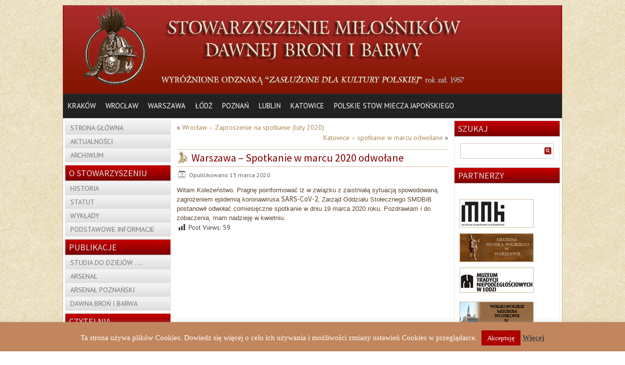

--- FILE ---
content_type: text/html; charset=UTF-8
request_url: https://www.bronibarwa.org.pl/warszawa-spotkanie-w-marcu-2020-odwolane/
body_size: 12253
content:
<!DOCTYPE html>
<html dir="ltr" lang="pl-PL" prefix="og: https://ogp.me/ns#">
<head>
<meta charset="UTF-8" />

<!-- Created by Artisteer v4.2.0.60623 -->
<meta name="viewport" content="initial-scale = 1.0, maximum-scale = 1.0, user-scalable = no, width = device-width" />
<!--[if lt IE 9]><script src="https://html5shiv.googlecode.com/svn/trunk/html5.js"></script><![endif]-->

<link rel="stylesheet" href="https://www.bronibarwa.org.pl/wp-content/themes/bronibarwa/style.css" media="screen" />
<link rel="pingback" href="https://www.bronibarwa.org.pl/xmlrpc.php" />

		<!-- All in One SEO 4.8.7 - aioseo.com -->
		<title>Warszawa – Spotkanie w marcu 2020 odwołane - Stowarzyszenie Miłośników Dawnej Broni i Barwy</title>
	<meta name="description" content="Witam Koleżeństwo. Pragnę poinformować iż w związku z zaistniałą sytuacją spowodowaną zagrożeniem epidemią koronawirusa SARS-CoV-2, Zarząd Oddziału Stołecznego SMDBiB postanowił odwołać comiesięczne spotkanie w dniu 19 marca 2020 roku. Pozdrawiam i do zobaczenia, mam nadzieję w kwietniu." />
	<meta name="robots" content="max-image-preview:large" />
	<meta name="author" content="Jan Wiszniowski"/>
	<link rel="canonical" href="https://www.bronibarwa.org.pl/warszawa-spotkanie-w-marcu-2020-odwolane/" />
	<meta name="generator" content="All in One SEO (AIOSEO) 4.8.7" />
		<meta property="og:locale" content="pl_PL" />
		<meta property="og:site_name" content="Stowarzyszenie Miłośników Dawnej Broni i Barwy - Dawna broń, uzbrojenie, barwa wojska" />
		<meta property="og:type" content="article" />
		<meta property="og:title" content="Warszawa – Spotkanie w marcu 2020 odwołane - Stowarzyszenie Miłośników Dawnej Broni i Barwy" />
		<meta property="og:description" content="Witam Koleżeństwo. Pragnę poinformować iż w związku z zaistniałą sytuacją spowodowaną zagrożeniem epidemią koronawirusa SARS-CoV-2, Zarząd Oddziału Stołecznego SMDBiB postanowił odwołać comiesięczne spotkanie w dniu 19 marca 2020 roku. Pozdrawiam i do zobaczenia, mam nadzieję w kwietniu." />
		<meta property="og:url" content="https://www.bronibarwa.org.pl/warszawa-spotkanie-w-marcu-2020-odwolane/" />
		<meta property="article:published_time" content="2020-03-13T14:47:17+00:00" />
		<meta property="article:modified_time" content="2020-03-13T14:47:17+00:00" />
		<meta name="twitter:card" content="summary_large_image" />
		<meta name="twitter:title" content="Warszawa – Spotkanie w marcu 2020 odwołane - Stowarzyszenie Miłośników Dawnej Broni i Barwy" />
		<meta name="twitter:description" content="Witam Koleżeństwo. Pragnę poinformować iż w związku z zaistniałą sytuacją spowodowaną zagrożeniem epidemią koronawirusa SARS-CoV-2, Zarząd Oddziału Stołecznego SMDBiB postanowił odwołać comiesięczne spotkanie w dniu 19 marca 2020 roku. Pozdrawiam i do zobaczenia, mam nadzieję w kwietniu." />
		<script type="application/ld+json" class="aioseo-schema">
			{"@context":"https:\/\/schema.org","@graph":[{"@type":"BlogPosting","@id":"https:\/\/www.bronibarwa.org.pl\/warszawa-spotkanie-w-marcu-2020-odwolane\/#blogposting","name":"Warszawa \u2013 Spotkanie w marcu 2020 odwo\u0142ane - Stowarzyszenie Mi\u0142o\u015bnik\u00f3w Dawnej Broni i Barwy","headline":"Warszawa \u2013 Spotkanie w marcu 2020 odwo\u0142ane","author":{"@id":"https:\/\/www.bronibarwa.org.pl\/author\/jwiszniowski\/#author"},"publisher":{"@id":"https:\/\/www.bronibarwa.org.pl\/#organization"},"datePublished":"2020-03-13T15:47:17+01:00","dateModified":"2020-03-13T15:47:17+01:00","inLanguage":"pl-PL","mainEntityOfPage":{"@id":"https:\/\/www.bronibarwa.org.pl\/warszawa-spotkanie-w-marcu-2020-odwolane\/#webpage"},"isPartOf":{"@id":"https:\/\/www.bronibarwa.org.pl\/warszawa-spotkanie-w-marcu-2020-odwolane\/#webpage"},"articleSection":"Aktualno\u015bci, Strona g\u0142\u00f3wna, Warszawa"},{"@type":"BreadcrumbList","@id":"https:\/\/www.bronibarwa.org.pl\/warszawa-spotkanie-w-marcu-2020-odwolane\/#breadcrumblist","itemListElement":[{"@type":"ListItem","@id":"https:\/\/www.bronibarwa.org.pl#listItem","position":1,"name":"Dom","item":"https:\/\/www.bronibarwa.org.pl","nextItem":{"@type":"ListItem","@id":"https:\/\/www.bronibarwa.org.pl\/k\/aktualnoci\/#listItem","name":"Aktualno\u015bci"}},{"@type":"ListItem","@id":"https:\/\/www.bronibarwa.org.pl\/k\/aktualnoci\/#listItem","position":2,"name":"Aktualno\u015bci","item":"https:\/\/www.bronibarwa.org.pl\/k\/aktualnoci\/","nextItem":{"@type":"ListItem","@id":"https:\/\/www.bronibarwa.org.pl\/k\/aktualnoci\/c2-warszawa\/#listItem","name":"Warszawa"},"previousItem":{"@type":"ListItem","@id":"https:\/\/www.bronibarwa.org.pl#listItem","name":"Dom"}},{"@type":"ListItem","@id":"https:\/\/www.bronibarwa.org.pl\/k\/aktualnoci\/c2-warszawa\/#listItem","position":3,"name":"Warszawa","item":"https:\/\/www.bronibarwa.org.pl\/k\/aktualnoci\/c2-warszawa\/","nextItem":{"@type":"ListItem","@id":"https:\/\/www.bronibarwa.org.pl\/warszawa-spotkanie-w-marcu-2020-odwolane\/#listItem","name":"Warszawa \u2013 Spotkanie w marcu 2020 odwo\u0142ane"},"previousItem":{"@type":"ListItem","@id":"https:\/\/www.bronibarwa.org.pl\/k\/aktualnoci\/#listItem","name":"Aktualno\u015bci"}},{"@type":"ListItem","@id":"https:\/\/www.bronibarwa.org.pl\/warszawa-spotkanie-w-marcu-2020-odwolane\/#listItem","position":4,"name":"Warszawa \u2013 Spotkanie w marcu 2020 odwo\u0142ane","previousItem":{"@type":"ListItem","@id":"https:\/\/www.bronibarwa.org.pl\/k\/aktualnoci\/c2-warszawa\/#listItem","name":"Warszawa"}}]},{"@type":"Organization","@id":"https:\/\/www.bronibarwa.org.pl\/#organization","name":"Stowarzyszenie Mi\u0142o\u015bnik\u00f3w Dawnej Broni i Barwy","description":"Dawna bro\u0144, uzbrojenie, barwa wojska","url":"https:\/\/www.bronibarwa.org.pl\/"},{"@type":"Person","@id":"https:\/\/www.bronibarwa.org.pl\/author\/jwiszniowski\/#author","url":"https:\/\/www.bronibarwa.org.pl\/author\/jwiszniowski\/","name":"Jan Wiszniowski","image":{"@type":"ImageObject","@id":"https:\/\/www.bronibarwa.org.pl\/warszawa-spotkanie-w-marcu-2020-odwolane\/#authorImage","url":"https:\/\/secure.gravatar.com\/avatar\/6f7d9bec969d82714c15d1da3c8ef998?s=96&d=mm&r=g","width":96,"height":96,"caption":"Jan Wiszniowski"}},{"@type":"WebPage","@id":"https:\/\/www.bronibarwa.org.pl\/warszawa-spotkanie-w-marcu-2020-odwolane\/#webpage","url":"https:\/\/www.bronibarwa.org.pl\/warszawa-spotkanie-w-marcu-2020-odwolane\/","name":"Warszawa \u2013 Spotkanie w marcu 2020 odwo\u0142ane - Stowarzyszenie Mi\u0142o\u015bnik\u00f3w Dawnej Broni i Barwy","description":"Witam Kole\u017ce\u0144stwo. Pragn\u0119 poinformowa\u0107 i\u017c w zwi\u0105zku z zaistnia\u0142\u0105 sytuacj\u0105 spowodowan\u0105 zagro\u017ceniem epidemi\u0105 koronawirusa SARS-CoV-2, Zarz\u0105d Oddzia\u0142u Sto\u0142ecznego SMDBiB postanowi\u0142 odwo\u0142a\u0107 comiesi\u0119czne spotkanie w dniu 19 marca 2020 roku. Pozdrawiam i do zobaczenia, mam nadziej\u0119 w kwietniu.","inLanguage":"pl-PL","isPartOf":{"@id":"https:\/\/www.bronibarwa.org.pl\/#website"},"breadcrumb":{"@id":"https:\/\/www.bronibarwa.org.pl\/warszawa-spotkanie-w-marcu-2020-odwolane\/#breadcrumblist"},"author":{"@id":"https:\/\/www.bronibarwa.org.pl\/author\/jwiszniowski\/#author"},"creator":{"@id":"https:\/\/www.bronibarwa.org.pl\/author\/jwiszniowski\/#author"},"datePublished":"2020-03-13T15:47:17+01:00","dateModified":"2020-03-13T15:47:17+01:00"},{"@type":"WebSite","@id":"https:\/\/www.bronibarwa.org.pl\/#website","url":"https:\/\/www.bronibarwa.org.pl\/","name":"Stowarzyszenie Mi\u0142o\u015bnik\u00f3w Dawnej Broni i Barwy","description":"Dawna bro\u0144, uzbrojenie, barwa wojska","inLanguage":"pl-PL","publisher":{"@id":"https:\/\/www.bronibarwa.org.pl\/#organization"}}]}
		</script>
		<!-- All in One SEO -->

<link rel='dns-prefetch' href='//fonts.googleapis.com' />
<link rel="alternate" type="application/rss+xml" title="Stowarzyszenie Miłośników Dawnej Broni i Barwy &raquo; Kanał z wpisami" href="https://www.bronibarwa.org.pl/feed/" />
<link rel="alternate" type="application/rss+xml" title="Stowarzyszenie Miłośników Dawnej Broni i Barwy &raquo; Kanał z komentarzami" href="https://www.bronibarwa.org.pl/comments/feed/" />
<script type="text/javascript">
/* <![CDATA[ */
window._wpemojiSettings = {"baseUrl":"https:\/\/s.w.org\/images\/core\/emoji\/14.0.0\/72x72\/","ext":".png","svgUrl":"https:\/\/s.w.org\/images\/core\/emoji\/14.0.0\/svg\/","svgExt":".svg","source":{"concatemoji":"https:\/\/www.bronibarwa.org.pl\/wp-includes\/js\/wp-emoji-release.min.js?ver=6.4.7"}};
/*! This file is auto-generated */
!function(i,n){var o,s,e;function c(e){try{var t={supportTests:e,timestamp:(new Date).valueOf()};sessionStorage.setItem(o,JSON.stringify(t))}catch(e){}}function p(e,t,n){e.clearRect(0,0,e.canvas.width,e.canvas.height),e.fillText(t,0,0);var t=new Uint32Array(e.getImageData(0,0,e.canvas.width,e.canvas.height).data),r=(e.clearRect(0,0,e.canvas.width,e.canvas.height),e.fillText(n,0,0),new Uint32Array(e.getImageData(0,0,e.canvas.width,e.canvas.height).data));return t.every(function(e,t){return e===r[t]})}function u(e,t,n){switch(t){case"flag":return n(e,"\ud83c\udff3\ufe0f\u200d\u26a7\ufe0f","\ud83c\udff3\ufe0f\u200b\u26a7\ufe0f")?!1:!n(e,"\ud83c\uddfa\ud83c\uddf3","\ud83c\uddfa\u200b\ud83c\uddf3")&&!n(e,"\ud83c\udff4\udb40\udc67\udb40\udc62\udb40\udc65\udb40\udc6e\udb40\udc67\udb40\udc7f","\ud83c\udff4\u200b\udb40\udc67\u200b\udb40\udc62\u200b\udb40\udc65\u200b\udb40\udc6e\u200b\udb40\udc67\u200b\udb40\udc7f");case"emoji":return!n(e,"\ud83e\udef1\ud83c\udffb\u200d\ud83e\udef2\ud83c\udfff","\ud83e\udef1\ud83c\udffb\u200b\ud83e\udef2\ud83c\udfff")}return!1}function f(e,t,n){var r="undefined"!=typeof WorkerGlobalScope&&self instanceof WorkerGlobalScope?new OffscreenCanvas(300,150):i.createElement("canvas"),a=r.getContext("2d",{willReadFrequently:!0}),o=(a.textBaseline="top",a.font="600 32px Arial",{});return e.forEach(function(e){o[e]=t(a,e,n)}),o}function t(e){var t=i.createElement("script");t.src=e,t.defer=!0,i.head.appendChild(t)}"undefined"!=typeof Promise&&(o="wpEmojiSettingsSupports",s=["flag","emoji"],n.supports={everything:!0,everythingExceptFlag:!0},e=new Promise(function(e){i.addEventListener("DOMContentLoaded",e,{once:!0})}),new Promise(function(t){var n=function(){try{var e=JSON.parse(sessionStorage.getItem(o));if("object"==typeof e&&"number"==typeof e.timestamp&&(new Date).valueOf()<e.timestamp+604800&&"object"==typeof e.supportTests)return e.supportTests}catch(e){}return null}();if(!n){if("undefined"!=typeof Worker&&"undefined"!=typeof OffscreenCanvas&&"undefined"!=typeof URL&&URL.createObjectURL&&"undefined"!=typeof Blob)try{var e="postMessage("+f.toString()+"("+[JSON.stringify(s),u.toString(),p.toString()].join(",")+"));",r=new Blob([e],{type:"text/javascript"}),a=new Worker(URL.createObjectURL(r),{name:"wpTestEmojiSupports"});return void(a.onmessage=function(e){c(n=e.data),a.terminate(),t(n)})}catch(e){}c(n=f(s,u,p))}t(n)}).then(function(e){for(var t in e)n.supports[t]=e[t],n.supports.everything=n.supports.everything&&n.supports[t],"flag"!==t&&(n.supports.everythingExceptFlag=n.supports.everythingExceptFlag&&n.supports[t]);n.supports.everythingExceptFlag=n.supports.everythingExceptFlag&&!n.supports.flag,n.DOMReady=!1,n.readyCallback=function(){n.DOMReady=!0}}).then(function(){return e}).then(function(){var e;n.supports.everything||(n.readyCallback(),(e=n.source||{}).concatemoji?t(e.concatemoji):e.wpemoji&&e.twemoji&&(t(e.twemoji),t(e.wpemoji)))}))}((window,document),window._wpemojiSettings);
/* ]]> */
</script>
<link rel='stylesheet' id='dashicons-css' href='https://www.bronibarwa.org.pl/wp-includes/css/dashicons.min.css?ver=6.4.7' type='text/css' media='all' />
<link rel='stylesheet' id='post-views-counter-frontend-css' href='https://www.bronibarwa.org.pl/wp-content/plugins/post-views-counter/css/frontend.min.css?ver=1.5.5' type='text/css' media='all' />
<style id='wp-emoji-styles-inline-css' type='text/css'>

	img.wp-smiley, img.emoji {
		display: inline !important;
		border: none !important;
		box-shadow: none !important;
		height: 1em !important;
		width: 1em !important;
		margin: 0 0.07em !important;
		vertical-align: -0.1em !important;
		background: none !important;
		padding: 0 !important;
	}
</style>
<link rel='stylesheet' id='wp-block-library-css' href='https://www.bronibarwa.org.pl/wp-includes/css/dist/block-library/style.min.css?ver=6.4.7' type='text/css' media='all' />
<style id='classic-theme-styles-inline-css' type='text/css'>
/*! This file is auto-generated */
.wp-block-button__link{color:#fff;background-color:#32373c;border-radius:9999px;box-shadow:none;text-decoration:none;padding:calc(.667em + 2px) calc(1.333em + 2px);font-size:1.125em}.wp-block-file__button{background:#32373c;color:#fff;text-decoration:none}
</style>
<style id='global-styles-inline-css' type='text/css'>
body{--wp--preset--color--black: #000000;--wp--preset--color--cyan-bluish-gray: #abb8c3;--wp--preset--color--white: #ffffff;--wp--preset--color--pale-pink: #f78da7;--wp--preset--color--vivid-red: #cf2e2e;--wp--preset--color--luminous-vivid-orange: #ff6900;--wp--preset--color--luminous-vivid-amber: #fcb900;--wp--preset--color--light-green-cyan: #7bdcb5;--wp--preset--color--vivid-green-cyan: #00d084;--wp--preset--color--pale-cyan-blue: #8ed1fc;--wp--preset--color--vivid-cyan-blue: #0693e3;--wp--preset--color--vivid-purple: #9b51e0;--wp--preset--gradient--vivid-cyan-blue-to-vivid-purple: linear-gradient(135deg,rgba(6,147,227,1) 0%,rgb(155,81,224) 100%);--wp--preset--gradient--light-green-cyan-to-vivid-green-cyan: linear-gradient(135deg,rgb(122,220,180) 0%,rgb(0,208,130) 100%);--wp--preset--gradient--luminous-vivid-amber-to-luminous-vivid-orange: linear-gradient(135deg,rgba(252,185,0,1) 0%,rgba(255,105,0,1) 100%);--wp--preset--gradient--luminous-vivid-orange-to-vivid-red: linear-gradient(135deg,rgba(255,105,0,1) 0%,rgb(207,46,46) 100%);--wp--preset--gradient--very-light-gray-to-cyan-bluish-gray: linear-gradient(135deg,rgb(238,238,238) 0%,rgb(169,184,195) 100%);--wp--preset--gradient--cool-to-warm-spectrum: linear-gradient(135deg,rgb(74,234,220) 0%,rgb(151,120,209) 20%,rgb(207,42,186) 40%,rgb(238,44,130) 60%,rgb(251,105,98) 80%,rgb(254,248,76) 100%);--wp--preset--gradient--blush-light-purple: linear-gradient(135deg,rgb(255,206,236) 0%,rgb(152,150,240) 100%);--wp--preset--gradient--blush-bordeaux: linear-gradient(135deg,rgb(254,205,165) 0%,rgb(254,45,45) 50%,rgb(107,0,62) 100%);--wp--preset--gradient--luminous-dusk: linear-gradient(135deg,rgb(255,203,112) 0%,rgb(199,81,192) 50%,rgb(65,88,208) 100%);--wp--preset--gradient--pale-ocean: linear-gradient(135deg,rgb(255,245,203) 0%,rgb(182,227,212) 50%,rgb(51,167,181) 100%);--wp--preset--gradient--electric-grass: linear-gradient(135deg,rgb(202,248,128) 0%,rgb(113,206,126) 100%);--wp--preset--gradient--midnight: linear-gradient(135deg,rgb(2,3,129) 0%,rgb(40,116,252) 100%);--wp--preset--font-size--small: 13px;--wp--preset--font-size--medium: 20px;--wp--preset--font-size--large: 36px;--wp--preset--font-size--x-large: 42px;--wp--preset--spacing--20: 0.44rem;--wp--preset--spacing--30: 0.67rem;--wp--preset--spacing--40: 1rem;--wp--preset--spacing--50: 1.5rem;--wp--preset--spacing--60: 2.25rem;--wp--preset--spacing--70: 3.38rem;--wp--preset--spacing--80: 5.06rem;--wp--preset--shadow--natural: 6px 6px 9px rgba(0, 0, 0, 0.2);--wp--preset--shadow--deep: 12px 12px 50px rgba(0, 0, 0, 0.4);--wp--preset--shadow--sharp: 6px 6px 0px rgba(0, 0, 0, 0.2);--wp--preset--shadow--outlined: 6px 6px 0px -3px rgba(255, 255, 255, 1), 6px 6px rgba(0, 0, 0, 1);--wp--preset--shadow--crisp: 6px 6px 0px rgba(0, 0, 0, 1);}:where(.is-layout-flex){gap: 0.5em;}:where(.is-layout-grid){gap: 0.5em;}body .is-layout-flow > .alignleft{float: left;margin-inline-start: 0;margin-inline-end: 2em;}body .is-layout-flow > .alignright{float: right;margin-inline-start: 2em;margin-inline-end: 0;}body .is-layout-flow > .aligncenter{margin-left: auto !important;margin-right: auto !important;}body .is-layout-constrained > .alignleft{float: left;margin-inline-start: 0;margin-inline-end: 2em;}body .is-layout-constrained > .alignright{float: right;margin-inline-start: 2em;margin-inline-end: 0;}body .is-layout-constrained > .aligncenter{margin-left: auto !important;margin-right: auto !important;}body .is-layout-constrained > :where(:not(.alignleft):not(.alignright):not(.alignfull)){max-width: var(--wp--style--global--content-size);margin-left: auto !important;margin-right: auto !important;}body .is-layout-constrained > .alignwide{max-width: var(--wp--style--global--wide-size);}body .is-layout-flex{display: flex;}body .is-layout-flex{flex-wrap: wrap;align-items: center;}body .is-layout-flex > *{margin: 0;}body .is-layout-grid{display: grid;}body .is-layout-grid > *{margin: 0;}:where(.wp-block-columns.is-layout-flex){gap: 2em;}:where(.wp-block-columns.is-layout-grid){gap: 2em;}:where(.wp-block-post-template.is-layout-flex){gap: 1.25em;}:where(.wp-block-post-template.is-layout-grid){gap: 1.25em;}.has-black-color{color: var(--wp--preset--color--black) !important;}.has-cyan-bluish-gray-color{color: var(--wp--preset--color--cyan-bluish-gray) !important;}.has-white-color{color: var(--wp--preset--color--white) !important;}.has-pale-pink-color{color: var(--wp--preset--color--pale-pink) !important;}.has-vivid-red-color{color: var(--wp--preset--color--vivid-red) !important;}.has-luminous-vivid-orange-color{color: var(--wp--preset--color--luminous-vivid-orange) !important;}.has-luminous-vivid-amber-color{color: var(--wp--preset--color--luminous-vivid-amber) !important;}.has-light-green-cyan-color{color: var(--wp--preset--color--light-green-cyan) !important;}.has-vivid-green-cyan-color{color: var(--wp--preset--color--vivid-green-cyan) !important;}.has-pale-cyan-blue-color{color: var(--wp--preset--color--pale-cyan-blue) !important;}.has-vivid-cyan-blue-color{color: var(--wp--preset--color--vivid-cyan-blue) !important;}.has-vivid-purple-color{color: var(--wp--preset--color--vivid-purple) !important;}.has-black-background-color{background-color: var(--wp--preset--color--black) !important;}.has-cyan-bluish-gray-background-color{background-color: var(--wp--preset--color--cyan-bluish-gray) !important;}.has-white-background-color{background-color: var(--wp--preset--color--white) !important;}.has-pale-pink-background-color{background-color: var(--wp--preset--color--pale-pink) !important;}.has-vivid-red-background-color{background-color: var(--wp--preset--color--vivid-red) !important;}.has-luminous-vivid-orange-background-color{background-color: var(--wp--preset--color--luminous-vivid-orange) !important;}.has-luminous-vivid-amber-background-color{background-color: var(--wp--preset--color--luminous-vivid-amber) !important;}.has-light-green-cyan-background-color{background-color: var(--wp--preset--color--light-green-cyan) !important;}.has-vivid-green-cyan-background-color{background-color: var(--wp--preset--color--vivid-green-cyan) !important;}.has-pale-cyan-blue-background-color{background-color: var(--wp--preset--color--pale-cyan-blue) !important;}.has-vivid-cyan-blue-background-color{background-color: var(--wp--preset--color--vivid-cyan-blue) !important;}.has-vivid-purple-background-color{background-color: var(--wp--preset--color--vivid-purple) !important;}.has-black-border-color{border-color: var(--wp--preset--color--black) !important;}.has-cyan-bluish-gray-border-color{border-color: var(--wp--preset--color--cyan-bluish-gray) !important;}.has-white-border-color{border-color: var(--wp--preset--color--white) !important;}.has-pale-pink-border-color{border-color: var(--wp--preset--color--pale-pink) !important;}.has-vivid-red-border-color{border-color: var(--wp--preset--color--vivid-red) !important;}.has-luminous-vivid-orange-border-color{border-color: var(--wp--preset--color--luminous-vivid-orange) !important;}.has-luminous-vivid-amber-border-color{border-color: var(--wp--preset--color--luminous-vivid-amber) !important;}.has-light-green-cyan-border-color{border-color: var(--wp--preset--color--light-green-cyan) !important;}.has-vivid-green-cyan-border-color{border-color: var(--wp--preset--color--vivid-green-cyan) !important;}.has-pale-cyan-blue-border-color{border-color: var(--wp--preset--color--pale-cyan-blue) !important;}.has-vivid-cyan-blue-border-color{border-color: var(--wp--preset--color--vivid-cyan-blue) !important;}.has-vivid-purple-border-color{border-color: var(--wp--preset--color--vivid-purple) !important;}.has-vivid-cyan-blue-to-vivid-purple-gradient-background{background: var(--wp--preset--gradient--vivid-cyan-blue-to-vivid-purple) !important;}.has-light-green-cyan-to-vivid-green-cyan-gradient-background{background: var(--wp--preset--gradient--light-green-cyan-to-vivid-green-cyan) !important;}.has-luminous-vivid-amber-to-luminous-vivid-orange-gradient-background{background: var(--wp--preset--gradient--luminous-vivid-amber-to-luminous-vivid-orange) !important;}.has-luminous-vivid-orange-to-vivid-red-gradient-background{background: var(--wp--preset--gradient--luminous-vivid-orange-to-vivid-red) !important;}.has-very-light-gray-to-cyan-bluish-gray-gradient-background{background: var(--wp--preset--gradient--very-light-gray-to-cyan-bluish-gray) !important;}.has-cool-to-warm-spectrum-gradient-background{background: var(--wp--preset--gradient--cool-to-warm-spectrum) !important;}.has-blush-light-purple-gradient-background{background: var(--wp--preset--gradient--blush-light-purple) !important;}.has-blush-bordeaux-gradient-background{background: var(--wp--preset--gradient--blush-bordeaux) !important;}.has-luminous-dusk-gradient-background{background: var(--wp--preset--gradient--luminous-dusk) !important;}.has-pale-ocean-gradient-background{background: var(--wp--preset--gradient--pale-ocean) !important;}.has-electric-grass-gradient-background{background: var(--wp--preset--gradient--electric-grass) !important;}.has-midnight-gradient-background{background: var(--wp--preset--gradient--midnight) !important;}.has-small-font-size{font-size: var(--wp--preset--font-size--small) !important;}.has-medium-font-size{font-size: var(--wp--preset--font-size--medium) !important;}.has-large-font-size{font-size: var(--wp--preset--font-size--large) !important;}.has-x-large-font-size{font-size: var(--wp--preset--font-size--x-large) !important;}
.wp-block-navigation a:where(:not(.wp-element-button)){color: inherit;}
:where(.wp-block-post-template.is-layout-flex){gap: 1.25em;}:where(.wp-block-post-template.is-layout-grid){gap: 1.25em;}
:where(.wp-block-columns.is-layout-flex){gap: 2em;}:where(.wp-block-columns.is-layout-grid){gap: 2em;}
.wp-block-pullquote{font-size: 1.5em;line-height: 1.6;}
</style>
<link rel='stylesheet' id='contact-form-7-css' href='https://www.bronibarwa.org.pl/wp-content/plugins/contact-form-7/includes/css/styles.css?ver=5.8.7' type='text/css' media='all' />
<link rel='stylesheet' id='cookie-law-info-css' href='https://www.bronibarwa.org.pl/wp-content/plugins/cookie-law-info/legacy/public/css/cookie-law-info-public.css?ver=3.3.4' type='text/css' media='all' />
<link rel='stylesheet' id='cookie-law-info-gdpr-css' href='https://www.bronibarwa.org.pl/wp-content/plugins/cookie-law-info/legacy/public/css/cookie-law-info-gdpr.css?ver=3.3.4' type='text/css' media='all' />
<link rel='stylesheet' id='theme-my-login-css' href='https://www.bronibarwa.org.pl/wp-content/plugins/theme-my-login/assets/styles/theme-my-login.min.css?ver=7.1.12' type='text/css' media='all' />
<link rel='stylesheet' id='megamenu-css' href='https://www.bronibarwa.org.pl/wp-content/uploads/maxmegamenu/style.css?ver=abf58d' type='text/css' media='all' />
<link rel='stylesheet' id='slb_core-css' href='https://www.bronibarwa.org.pl/wp-content/plugins/simple-lightbox/client/css/app.css?ver=2.9.4' type='text/css' media='all' />
<link rel='stylesheet' id='tablepress-default-css' href='https://www.bronibarwa.org.pl/wp-content/plugins/tablepress/css/build/default.css?ver=3.2.1' type='text/css' media='all' />
<!--[if lte IE 7]>
<link rel='stylesheet' id='style.ie7.css-css' href='https://www.bronibarwa.org.pl/wp-content/themes/bronibarwa/style.ie7.css?ver=6.4.7' type='text/css' media='screen' />
<![endif]-->
<link rel='stylesheet' id='style.responsive.css-css' href='https://www.bronibarwa.org.pl/wp-content/themes/bronibarwa/style.responsive.css?ver=6.4.7' type='text/css' media='all' />
<link rel='stylesheet' id='css-css' href='https://fonts.googleapis.com/css?family=Source+Sans+Pro%7CPT+Sans&#038;subset=latin%2Clatin-ext&#038;ver=6.4.7' type='text/css' media='all' />
<script type="text/javascript" src="https://www.bronibarwa.org.pl/wp-content/themes/bronibarwa/jquery.js?ver=6.4.7" id="jquery-js"></script>
<script type="text/javascript" id="cookie-law-info-js-extra">
/* <![CDATA[ */
var Cli_Data = {"nn_cookie_ids":[],"cookielist":[],"non_necessary_cookies":[],"ccpaEnabled":"","ccpaRegionBased":"","ccpaBarEnabled":"","strictlyEnabled":["necessary","obligatoire"],"ccpaType":"gdpr","js_blocking":"","custom_integration":"","triggerDomRefresh":"","secure_cookies":""};
var cli_cookiebar_settings = {"animate_speed_hide":"500","animate_speed_show":"500","background":"#c1865e","border":"#444","border_on":"","button_1_button_colour":"#ad0000","button_1_button_hover":"#8a0000","button_1_link_colour":"#fff","button_1_as_button":"1","button_1_new_win":"","button_2_button_colour":"#333","button_2_button_hover":"#292929","button_2_link_colour":"#444","button_2_as_button":"","button_2_hidebar":"","button_3_button_colour":"#000","button_3_button_hover":"#000000","button_3_link_colour":"#fff","button_3_as_button":"1","button_3_new_win":"","button_4_button_colour":"#000","button_4_button_hover":"#000000","button_4_link_colour":"#fff","button_4_as_button":"1","button_7_button_colour":"#61a229","button_7_button_hover":"#4e8221","button_7_link_colour":"#fff","button_7_as_button":"1","button_7_new_win":"","font_family":"inherit","header_fix":"","notify_animate_hide":"1","notify_animate_show":"","notify_div_id":"#cookie-law-info-bar","notify_position_horizontal":"right","notify_position_vertical":"bottom","scroll_close":"","scroll_close_reload":"","accept_close_reload":"","reject_close_reload":"","showagain_tab":"","showagain_background":"#fff","showagain_border":"#000","showagain_div_id":"#cookie-law-info-again","showagain_x_position":"100px","text":"#ffffff","show_once_yn":"","show_once":"10000","logging_on":"","as_popup":"","popup_overlay":"1","bar_heading_text":"","cookie_bar_as":"banner","popup_showagain_position":"bottom-right","widget_position":"left"};
var log_object = {"ajax_url":"https:\/\/www.bronibarwa.org.pl\/wp-admin\/admin-ajax.php"};
/* ]]> */
</script>
<script type="text/javascript" src="https://www.bronibarwa.org.pl/wp-content/plugins/cookie-law-info/legacy/public/js/cookie-law-info-public.js?ver=3.3.4" id="cookie-law-info-js"></script>
<script type="text/javascript" src="https://www.bronibarwa.org.pl/wp-content/themes/bronibarwa/jquery-migrate-1.1.1.js?ver=6.4.7" id="jquery_migrate-js"></script>
<script type="text/javascript" src="https://www.bronibarwa.org.pl/wp-content/themes/bronibarwa/script.js?ver=6.4.7" id="script.js-js"></script>
<script type="text/javascript" src="https://www.bronibarwa.org.pl/wp-content/themes/bronibarwa/script.responsive.js?ver=6.4.7" id="script.responsive.js-js"></script>
<link rel="https://api.w.org/" href="https://www.bronibarwa.org.pl/wp-json/" /><link rel="alternate" type="application/json" href="https://www.bronibarwa.org.pl/wp-json/wp/v2/posts/7385" /><link rel="EditURI" type="application/rsd+xml" title="RSD" href="https://www.bronibarwa.org.pl/xmlrpc.php?rsd" />
<link rel='shortlink' href='https://www.bronibarwa.org.pl/?p=7385' />
<link rel="alternate" type="application/json+oembed" href="https://www.bronibarwa.org.pl/wp-json/oembed/1.0/embed?url=https%3A%2F%2Fwww.bronibarwa.org.pl%2Fwarszawa-spotkanie-w-marcu-2020-odwolane%2F" />
<link rel="alternate" type="text/xml+oembed" href="https://www.bronibarwa.org.pl/wp-json/oembed/1.0/embed?url=https%3A%2F%2Fwww.bronibarwa.org.pl%2Fwarszawa-spotkanie-w-marcu-2020-odwolane%2F&#038;format=xml" />
<link rel="shortcut icon" href="https://www.bronibarwa.org.pl/wp-content/themes/bronibarwa/favicon.ico" />


<style type="text/css">/** Mega Menu CSS: fs **/</style>
	
	<!-- Global site tag (gtag.js) - Google Analytics -->
<script async src="https://www.googletagmanager.com/gtag/js?id=G-T6DTPF55R8"></script>
<script>
  window.dataLayer = window.dataLayer || [];
  function gtag(){dataLayer.push(arguments);}
  gtag('js', new Date());

  gtag('config', 'G-T6DTPF55R8');
</script>
	
</head>
<body data-rsssl=1 class="post-template-default single single-post postid-7385 single-format-standard mega-menu-primary-menu">

<div id="clv-main">
    <div class="clv-sheet clearfix">

<header class="clv-header">

    <div class="clv-shapes">
        
            </div>




<a href="/" class="clv-logo clv-logo-597175900">
    <img src="https://www.bronibarwa.org.pl/wp-content/themes/bronibarwa/images/logo-597175900.png" alt="" />
</a>

                
                    
</header>

<nav class="clv-nav">
     
        
                        <div id="mega-menu-wrap-primary-menu" class="mega-menu-wrap"><div class="mega-menu-toggle"><div class="mega-toggle-blocks-left"></div><div class="mega-toggle-blocks-center"></div><div class="mega-toggle-blocks-right"><div class='mega-toggle-block mega-menu-toggle-animated-block mega-toggle-block-0' id='mega-toggle-block-0'><button aria-label="Toggle Menu" class="mega-toggle-animated mega-toggle-animated-slider" type="button" aria-expanded="false">
                  <span class="mega-toggle-animated-box">
                    <span class="mega-toggle-animated-inner"></span>
                  </span>
                </button></div></div></div><ul id="mega-menu-primary-menu" class="mega-menu max-mega-menu mega-menu-horizontal mega-no-js" data-event="hover_intent" data-effect="fade_up" data-effect-speed="200" data-effect-mobile="disabled" data-effect-speed-mobile="0" data-mobile-force-width="body" data-second-click="go" data-document-click="collapse" data-vertical-behaviour="standard" data-breakpoint="992" data-unbind="true" data-mobile-state="collapse_all" data-mobile-direction="vertical" data-hover-intent-timeout="300" data-hover-intent-interval="100"><li class="mega-menu-item mega-menu-item-type-taxonomy mega-menu-item-object-category mega-align-bottom-left mega-menu-flyout mega-menu-item-676" id="mega-menu-item-676"><a class="mega-menu-link" href="https://www.bronibarwa.org.pl/k/aktualnoci/c1-krakow/" tabindex="0">Kraków</a></li><li class="mega-menu-item mega-menu-item-type-taxonomy mega-menu-item-object-category mega-align-bottom-left mega-menu-flyout mega-menu-item-680" id="mega-menu-item-680"><a class="mega-menu-link" href="https://www.bronibarwa.org.pl/k/aktualnoci/c5-wrocaw/" tabindex="0">Wrocław</a></li><li class="mega-menu-item mega-menu-item-type-taxonomy mega-menu-item-object-category mega-current-post-ancestor mega-current-menu-parent mega-current-post-parent mega-align-bottom-left mega-menu-flyout mega-menu-item-679" id="mega-menu-item-679"><a class="mega-menu-link" href="https://www.bronibarwa.org.pl/k/aktualnoci/c2-warszawa/" tabindex="0">Warszawa</a></li><li class="mega-menu-item mega-menu-item-type-taxonomy mega-menu-item-object-category mega-align-bottom-left mega-menu-flyout mega-menu-item-681" id="mega-menu-item-681"><a class="mega-menu-link" href="https://www.bronibarwa.org.pl/k/aktualnoci/c6-od/" tabindex="0">Łódż</a></li><li class="mega-menu-item mega-menu-item-type-taxonomy mega-menu-item-object-category mega-align-bottom-left mega-menu-flyout mega-menu-item-678" id="mega-menu-item-678"><a class="mega-menu-link" href="https://www.bronibarwa.org.pl/k/aktualnoci/c4-pozna/" tabindex="0">Poznań</a></li><li class="mega-menu-item mega-menu-item-type-taxonomy mega-menu-item-object-category mega-align-bottom-left mega-menu-flyout mega-menu-item-677" id="mega-menu-item-677"><a class="mega-menu-link" href="https://www.bronibarwa.org.pl/k/aktualnoci/c8-lublin/" tabindex="0">Lublin</a></li><li class="mega-menu-item mega-menu-item-type-taxonomy mega-menu-item-object-category mega-align-bottom-left mega-menu-flyout mega-menu-item-675" id="mega-menu-item-675"><a class="mega-menu-link" href="https://www.bronibarwa.org.pl/k/aktualnoci/c7-katowice/" tabindex="0">Katowice</a></li><li class="mega-menu-item mega-menu-item-type-taxonomy mega-menu-item-object-category mega-align-bottom-left mega-menu-flyout mega-menu-item-2651" id="mega-menu-item-2651"><a class="mega-menu-link" href="https://www.bronibarwa.org.pl/k/aktualnoci/c24-japonia/" tabindex="0">Polskie Stow. Miecza Japońskiego</a></li></ul></div>        
        
    </nav><div class="clv-layout-wrapper">
                <div class="clv-content-layout">
                    <div class="clv-content-layout-row">
                        

<div class="clv-layout-cell clv-sidebar1"><div  id="nav_menu-4" class="clv-block widget widget_nav_menu  clearfix">
        <div class="clv-blockcontent"><div class="menu-lewa-gora-container"><ul id="menu-lewa-gora" class="menu"><li id="menu-item-1143" class="menu-item menu-item-type-custom menu-item-object-custom menu-item-1143"><a href="/">Strona główna</a></li>
<li id="menu-item-1141" class="menu-item menu-item-type-taxonomy menu-item-object-category current-post-ancestor current-menu-parent current-post-parent menu-item-1141"><a href="https://www.bronibarwa.org.pl/k/aktualnoci/">Aktualności</a></li>
<li id="menu-item-1142" class="menu-item menu-item-type-taxonomy menu-item-object-category menu-item-1142"><a href="https://www.bronibarwa.org.pl/k/archiwum/">Archiwum</a></li>
</ul></div></div>
</div><div  id="nav_menu-3" class="clv-block widget widget_nav_menu  clearfix">
        <div class="clv-blockheader">
            <div class="t">O Stowarzyszeniu</div>
        </div><div class="clv-blockcontent"><div class="menu-lewa-drugie-container"><ul id="menu-lewa-drugie" class="menu"><li id="menu-item-792" class="menu-item menu-item-type-post_type menu-item-object-page menu-item-792"><a href="https://www.bronibarwa.org.pl/historia/">Historia</a></li>
<li id="menu-item-791" class="menu-item menu-item-type-post_type menu-item-object-page menu-item-791"><a href="https://www.bronibarwa.org.pl/statut/">Statut</a></li>
<li id="menu-item-790" class="menu-item menu-item-type-post_type menu-item-object-page menu-item-790"><a href="https://www.bronibarwa.org.pl/wyklady/">Wykłady</a></li>
<li id="menu-item-789" class="menu-item menu-item-type-post_type menu-item-object-page menu-item-789"><a href="https://www.bronibarwa.org.pl/faq/">Podstawowe informacje</a></li>
</ul></div></div>
</div><div  id="nav_menu-5" class="clv-block widget widget_nav_menu  clearfix">
        <div class="clv-blockheader">
            <div class="t">Publikacje</div>
        </div><div class="clv-blockcontent"><div class="menu-publikacje-3-container"><ul id="menu-publikacje-3" class="menu"><li id="menu-item-1268" class="menu-item menu-item-type-post_type menu-item-object-page menu-item-1268"><a href="https://www.bronibarwa.org.pl/studia-do-dziejow/">Studia do dziejów &#8230;.</a></li>
<li id="menu-item-1255" class="menu-item menu-item-type-post_type menu-item-object-page menu-item-1255"><a href="https://www.bronibarwa.org.pl/arsenal/">Arsenał</a></li>
<li id="menu-item-1257" class="menu-item menu-item-type-post_type menu-item-object-page menu-item-1257"><a href="https://www.bronibarwa.org.pl/arsenal-poznanski/">Arsenał Poznański</a></li>
<li id="menu-item-1256" class="menu-item menu-item-type-post_type menu-item-object-page menu-item-1256"><a href="https://www.bronibarwa.org.pl/dawna-bron-i-barwa/">Dawna Broń i Barwa</a></li>
</ul></div></div>
</div><div  id="nav_menu-6" class="clv-block widget widget_nav_menu  clearfix">
        <div class="clv-blockheader">
            <div class="t">Czytelnia</div>
        </div><div class="clv-blockcontent"><div class="menu-czytelnia-container"><ul id="menu-czytelnia" class="menu"><li id="menu-item-1084" class="menu-item menu-item-type-taxonomy menu-item-object-category menu-item-1084"><a href="https://www.bronibarwa.org.pl/k/artykuy/artykulypdf/">Artykuły</a></li>
<li id="menu-item-794" class="menu-item menu-item-type-taxonomy menu-item-object-category menu-item-794"><a href="https://www.bronibarwa.org.pl/k/artykuy/rekomdrecenzje/">Rekomendacje i recenzje</a></li>
<li id="menu-item-795" class="menu-item menu-item-type-taxonomy menu-item-object-category menu-item-795"><a href="https://www.bronibarwa.org.pl/k/artykuy/wystawy/">Wystawy</a></li>
</ul></div></div>
</div><div  id="nav_menu-7" class="clv-block widget widget_nav_menu  clearfix">
        <div class="clv-blockheader">
            <div class="t">Informacje</div>
        </div><div class="clv-blockcontent"><div class="menu-informacje-lewa-dol-container"><ul id="menu-informacje-lewa-dol" class="menu"><li id="menu-item-780" class="menu-item menu-item-type-post_type menu-item-object-page menu-item-780"><a href="https://www.bronibarwa.org.pl/zarzad-glowny-stowarzyszenia/">Zarząd Główny</a></li>
<li id="menu-item-781" class="menu-item menu-item-type-post_type menu-item-object-page menu-item-781"><a href="https://www.bronibarwa.org.pl/akces-do-stowarzyszenia/">Akces do Stowarzyszenia</a></li>
<li id="menu-item-782" class="menu-item menu-item-type-post_type menu-item-object-page menu-item-782"><a href="https://www.bronibarwa.org.pl/oddzialy/">Oddziały i sekcje</a></li>
<li id="menu-item-783" class="menu-item menu-item-type-post_type menu-item-object-page menu-item-783"><a href="https://www.bronibarwa.org.pl/lista-czlonkow/">Lista członków</a></li>
<li id="menu-item-784" class="menu-item menu-item-type-post_type menu-item-object-page menu-item-784"><a href="https://www.bronibarwa.org.pl/skladki-czlonkowskie/">Składki członkowskie</a></li>
<li id="menu-item-788" class="menu-item menu-item-type-post_type menu-item-object-page menu-item-788"><a href="https://www.bronibarwa.org.pl/kontakt-ze-stowarzyszeniem/">Kontakt ze Stowarzyszeniem</a></li>
</ul></div></div>
</div><div  id="nav_menu-8" class="clv-block widget widget_nav_menu  clearfix">
        <div class="clv-blockheader">
            <div class="t">Dla członków</div>
        </div><div class="clv-blockcontent"><div class="menu-czlonkowie-stowarzyszenia-container"><ul id="menu-czlonkowie-stowarzyszenia" class="menu"><li id="menu-item-5490" class="menu-item menu-item-type-post_type menu-item-object-page menu-item-5490"><a href="https://www.bronibarwa.org.pl/co-nowego/">Co nowego?</a></li>
<li id="menu-item-5421" class="menu-item menu-item-type-post_type menu-item-object-page menu-item-5421"><a href="https://www.bronibarwa.org.pl/informator-smdbib/">Komunikaty i Informatory SMDBiB</a></li>
<li id="menu-item-5487" class="menu-item menu-item-type-post_type menu-item-object-page menu-item-5487"><a href="https://www.bronibarwa.org.pl/protokoly-z-walnych-zebran-smdbib/">Protokoły z Walnych Zebrań SMDBiB</a></li>
<li id="menu-item-5457" class="menu-item menu-item-type-post_type menu-item-object-page menu-item-5457"><a href="https://www.bronibarwa.org.pl/historia-materialy-archiwalne/">Historia – materiały archiwalne</a></li>
</ul></div></div>
</div></div>
                        <div class="clv-layout-cell clv-content">
							<article class="clv-post clv-article " style="">
                                                                                                <div class="clv-postcontent clearfix"><div class="navigation">
    <div class="alignleft">&laquo; <a href="https://www.bronibarwa.org.pl/wroclaw-zaproszenie-na-spotkanie-luty-2020/" title="Wrocław &#8211; Zaproszenie na spotkanie (luty 2020)" rel="prev">Wrocław &#8211; Zaproszenie na spotkanie (luty 2020)</a></div>
    <div class="alignright"><a href="https://www.bronibarwa.org.pl/spotkanie-w-marcu-odwolane/" title="Katowice &#8211; spotkanie w marcu odwołane" rel="next">Katowice &#8211; spotkanie w marcu odwołane</a> &raquo;</div>
 </div></div>


</article>
		<article id="post-7385"  class="clv-post clv-article  post-7385 post type-post status-publish format-standard hentry category-aktualnoci category-strona-glowna category-c2-warszawa" style="">
                                <div class="clv-postmetadataheader"><h1 class="clv-postheader"><span class="clv-postheadericon">Warszawa – Spotkanie w marcu 2020 odwołane</span></h1></div>                                                <div class="clv-postheadericons clv-metadata-icons"><span class="clv-postdateicon"><span class="date">Opublikowano</span> <span class="entry-date" title="15:47">13 marca 2020</span></span></div>                <div class="clv-postcontent clearfix"><h5><span style="font-family: Arial;font-size: small">Witam Koleżeństwo. Pragnę poinformować iż w związku z zaistniałą sytuacją spowodowaną zagrożeniem epidemią koronawirusa </span>SARS-CoV-2<span style="font-family: Arial;font-size: small">, Zarząd Oddziału Stołecznego SMDBiB postanowił odwołać comiesięczne spotkanie w dniu 19 marca 2020 roku. Pozdrawiam i do zobaczenia, mam nadzieję w kwietniu.</span></h5>
<div class="post-views content-post post-7385 entry-meta load-static">
				<span class="post-views-icon dashicons dashicons-chart-bar"></span> <span class="post-views-label">Post Views:</span> <span class="post-views-count">59</span>
			</div></div>


</article>
				

                        </div>
                        

<div class="clv-layout-cell clv-sidebar2"><div  id="search-2" class="clv-block widget widget_search  clearfix">
        <div class="clv-blockheader">
            <div class="t">Szukaj</div>
        </div><div class="clv-blockcontent"><form class="clv-search" method="get" name="searchform" action="https://www.bronibarwa.org.pl/">
	<input name="s" type="text" value="" />
	<input class="clv-search-button" type="submit" value="" />
</form></div>
</div><div  id="black-studio-tinymce-2" class="clv-block widget widget_black_studio_tinymce  clearfix">
        <div class="clv-blockheader">
            <div class="t">Partnerzy</div>
        </div><div class="clv-blockcontent"><div class="textwidget"><p><a href="http://www.muzeum.krakow.pl/"><img class="size-full wp-image-1273 aligncenter" src="https://bronibarwa.org.pl/wp-content/uploads/2014/03/karta_logo_MNK_B.png" alt="karta_logo_MNK_B" width="150" height="57" /></a></p><p><a href="http://www.muzeumwp.pl/"><img class="size-full wp-image-1274 aligncenter" src="https://bronibarwa.org.pl/wp-content/uploads/2014/03/mwp.png" alt="mwp" width="150" height="57" /></a></p><p><a href="http://www.muzeumtradycji.pl/"><img class=" wp-image-1275 aligncenter" src="https://bronibarwa.org.pl/wp-content/uploads/2014/03/muzuem_lodz.png" alt="muzuem_lodz" width="150" height="50" /></a></p><p><a href="http://www.mnp.art.pl/oddzialy/wielkopolskie-muzeum-wojskowe/"><img class="size-full wp-image-1276 aligncenter" src="https://bronibarwa.org.pl/wp-content/uploads/2014/03/wmwpozn.png" alt="wmwpozn" width="150" height="57" /></a></p><p><a href="http://www.muzeum.miejskie.wroclaw.pl/CMS/muzeum_militariow/muzeum_militariow.html"><img class="size-full wp-image-1277 aligncenter" src="https://bronibarwa.org.pl/wp-content/uploads/2014/03/MuzeumWroclaw.png" alt="MuzeumWroclaw" width="150" height="50" /></a></p><p><a href="http://muzeumlubelskie.pl/"><img class="size-full wp-image-1278 aligncenter" src="https://bronibarwa.org.pl/wp-content/uploads/2014/03/logo-Muz.-Lub.-1.png" alt="logo Muz. Lub.-1" width="150" height="50" /></a></p><p><a href="http://silkfencingteam.pl/"><img class="aligncenter wp-image-1908 size-full" src="https://bronibarwa.org.pl/wp-content/uploads/2014/06/silkfencing.jpg" alt="silkfencing" width="150" height="50" /></a></p></div></div>
</div><div  id="theme-my-login-2" class="clv-block widget widget_theme_my_login  clearfix">
        <div class="clv-blockheader">
            <div class="t">Zaloguj się</div>
        </div><div class="clv-blockcontent"><div class="tml tml-login">
<div class="tml-alerts"></div><form name="login" action="https://www.bronibarwa.org.pl/login/" method="post">
<div class="tml-field-wrap tml-log-wrap">
<label class="tml-label" for="user_login">Nazwa użytkownika lub adres e-mail</label>
<input name="log" type="text" value="" id="user_login" autocapitalize="off" class="tml-field">
</div>

<div class="tml-field-wrap tml-pwd-wrap">
<label class="tml-label" for="user_pass">Hasło</label>
<input name="pwd" type="password" value="" id="user_pass" class="tml-field">
</div>


<div class="tml-field-wrap tml-rememberme-wrap">
<input name="rememberme" type="checkbox" value="forever" id="rememberme" class="tml-checkbox">
<label class="tml-label" for="rememberme">Zapamiętaj mnie</label>
</div>

<div class="tml-field-wrap tml-submit-wrap">
<button name="submit" type="submit" class="tml-button">Zaloguj się</button>
</div>

<input name="redirect_to" type="hidden" value="/warszawa-spotkanie-w-marcu-2020-odwolane/">

</form>
</div>
</div>
</div></div>
                    </div>
						<div class="info_footer" style="position: absolute;left: -2000px;margin-top: -50px;">
							<span class="info_footer_inner" style="position: absolute;
							z-index: 9; 
							background: #fff;
							width: 100px;
								
							
							height: 30px;
							display: block;"></span>
									<a href="https://allans.pl/p/jak-sprawdzic-czy-windows-jest-32-bit-czy-64-bit-jaki-windows/" target="_blank" style="position: absolute;
							z-index: 1; 
							display: block;
							color: white;
							font-size: 0.8rem;
							max-width: 50px;
							left: 10px; 
							top: 2px;
							max-height: 20px;">windows</a>
						</div>
               
                </div>
                

           
           
            </div><footer class="clv-footer"><div class="clv-footer-text">
<p><a href="https://www.bronibarwa.org.pl/feed/" class="clv-rss-tag-icon" title="Stowarzyszenie Miłośników Dawnej Broni i Barwy RSS Feed" style="float: left; line-height: 0px;"></a></p>
<p style="float:right;text-align:right;">Copyright © 2026 Stowarzyszenie Miłośników Dawnej Broni i Barwy<br />
created by <a href="http://clivio.pl" title="tworzenie stron internetowych">clivio.pl</a></p>
</div>
</footer>

    </div>
</div>


<div id="wp-footer">
	<!--googleoff: all--><div id="cookie-law-info-bar" data-nosnippet="true"><span>Ta strona używa plików Cookies. Dowiedz się więcej o celu ich używania i możliwości zmiany ustawień Cookies w przeglądarce. <a role='button' data-cli_action="accept" id="cookie_action_close_header" class="medium cli-plugin-button cli-plugin-main-button cookie_action_close_header cli_action_button wt-cli-accept-btn">Akceptuję</a> <a href="/polityka-prywatnosci" id="CONSTANT_OPEN_URL" target="_blank" class="cli-plugin-main-link">Więcej</a></span></div><div id="cookie-law-info-again" data-nosnippet="true"><span id="cookie_hdr_showagain">Privacy &amp; Cookies Policy</span></div><div class="cli-modal" data-nosnippet="true" id="cliSettingsPopup" tabindex="-1" role="dialog" aria-labelledby="cliSettingsPopup" aria-hidden="true">
  <div class="cli-modal-dialog" role="document">
	<div class="cli-modal-content cli-bar-popup">
		  <button type="button" class="cli-modal-close" id="cliModalClose">
			<svg class="" viewBox="0 0 24 24"><path d="M19 6.41l-1.41-1.41-5.59 5.59-5.59-5.59-1.41 1.41 5.59 5.59-5.59 5.59 1.41 1.41 5.59-5.59 5.59 5.59 1.41-1.41-5.59-5.59z"></path><path d="M0 0h24v24h-24z" fill="none"></path></svg>
			<span class="wt-cli-sr-only">Close</span>
		  </button>
		  <div class="cli-modal-body">
			<div class="cli-container-fluid cli-tab-container">
	<div class="cli-row">
		<div class="cli-col-12 cli-align-items-stretch cli-px-0">
			<div class="cli-privacy-overview">
				<h4>Privacy Overview</h4>				<div class="cli-privacy-content">
					<div class="cli-privacy-content-text">This website uses cookies to improve your experience while you navigate through the website. Out of these, the cookies that are categorized as necessary are stored on your browser as they are essential for the working of basic functionalities of the website. We also use third-party cookies that help us analyze and understand how you use this website. These cookies will be stored in your browser only with your consent. You also have the option to opt-out of these cookies. But opting out of some of these cookies may affect your browsing experience.</div>
				</div>
				<a class="cli-privacy-readmore" aria-label="Show more" role="button" data-readmore-text="Show more" data-readless-text="Show less"></a>			</div>
		</div>
		<div class="cli-col-12 cli-align-items-stretch cli-px-0 cli-tab-section-container">
												<div class="cli-tab-section">
						<div class="cli-tab-header">
							<a role="button" tabindex="0" class="cli-nav-link cli-settings-mobile" data-target="necessary" data-toggle="cli-toggle-tab">
								Necessary							</a>
															<div class="wt-cli-necessary-checkbox">
									<input type="checkbox" class="cli-user-preference-checkbox"  id="wt-cli-checkbox-necessary" data-id="checkbox-necessary" checked="checked"  />
									<label class="form-check-label" for="wt-cli-checkbox-necessary">Necessary</label>
								</div>
								<span class="cli-necessary-caption">Always Enabled</span>
													</div>
						<div class="cli-tab-content">
							<div class="cli-tab-pane cli-fade" data-id="necessary">
								<div class="wt-cli-cookie-description">
									Necessary cookies are absolutely essential for the website to function properly. This category only includes cookies that ensures basic functionalities and security features of the website. These cookies do not store any personal information.								</div>
							</div>
						</div>
					</div>
																	<div class="cli-tab-section">
						<div class="cli-tab-header">
							<a role="button" tabindex="0" class="cli-nav-link cli-settings-mobile" data-target="non-necessary" data-toggle="cli-toggle-tab">
								Non-necessary							</a>
															<div class="cli-switch">
									<input type="checkbox" id="wt-cli-checkbox-non-necessary" class="cli-user-preference-checkbox"  data-id="checkbox-non-necessary" checked='checked' />
									<label for="wt-cli-checkbox-non-necessary" class="cli-slider" data-cli-enable="Enabled" data-cli-disable="Disabled"><span class="wt-cli-sr-only">Non-necessary</span></label>
								</div>
													</div>
						<div class="cli-tab-content">
							<div class="cli-tab-pane cli-fade" data-id="non-necessary">
								<div class="wt-cli-cookie-description">
									Any cookies that may not be particularly necessary for the website to function and is used specifically to collect user personal data via analytics, ads, other embedded contents are termed as non-necessary cookies. It is mandatory to procure user consent prior to running these cookies on your website.								</div>
							</div>
						</div>
					</div>
										</div>
	</div>
</div>
		  </div>
		  <div class="cli-modal-footer">
			<div class="wt-cli-element cli-container-fluid cli-tab-container">
				<div class="cli-row">
					<div class="cli-col-12 cli-align-items-stretch cli-px-0">
						<div class="cli-tab-footer wt-cli-privacy-overview-actions">
						
															<a id="wt-cli-privacy-save-btn" role="button" tabindex="0" data-cli-action="accept" class="wt-cli-privacy-btn cli_setting_save_button wt-cli-privacy-accept-btn cli-btn">SAVE &amp; ACCEPT</a>
													</div>
						
					</div>
				</div>
			</div>
		</div>
	</div>
  </div>
</div>
<div class="cli-modal-backdrop cli-fade cli-settings-overlay"></div>
<div class="cli-modal-backdrop cli-fade cli-popupbar-overlay"></div>
<!--googleon: all--><script type="text/javascript" src="https://www.bronibarwa.org.pl/wp-includes/js/comment-reply.min.js?ver=6.4.7" id="comment-reply-js" async="async" data-wp-strategy="async"></script>
<script type="text/javascript" src="https://www.bronibarwa.org.pl/wp-content/plugins/contact-form-7/includes/swv/js/index.js?ver=5.8.7" id="swv-js"></script>
<script type="text/javascript" id="contact-form-7-js-extra">
/* <![CDATA[ */
var wpcf7 = {"api":{"root":"https:\/\/www.bronibarwa.org.pl\/wp-json\/","namespace":"contact-form-7\/v1"}};
/* ]]> */
</script>
<script type="text/javascript" src="https://www.bronibarwa.org.pl/wp-content/plugins/contact-form-7/includes/js/index.js?ver=5.8.7" id="contact-form-7-js"></script>
<script type="text/javascript" id="theme-my-login-js-extra">
/* <![CDATA[ */
var themeMyLogin = {"action":"","errors":[]};
/* ]]> */
</script>
<script type="text/javascript" src="https://www.bronibarwa.org.pl/wp-content/plugins/theme-my-login/assets/scripts/theme-my-login.min.js?ver=7.1.12" id="theme-my-login-js"></script>
<script type="text/javascript" src="https://www.google.com/recaptcha/api.js?render=6LdHXaAUAAAAAIb0cbphggWRyJr1PXQvfh0Zc1ld&amp;ver=3.0" id="google-recaptcha-js"></script>
<script type="text/javascript" src="https://www.bronibarwa.org.pl/wp-includes/js/dist/vendor/wp-polyfill-inert.min.js?ver=3.1.2" id="wp-polyfill-inert-js"></script>
<script type="text/javascript" src="https://www.bronibarwa.org.pl/wp-includes/js/dist/vendor/regenerator-runtime.min.js?ver=0.14.0" id="regenerator-runtime-js"></script>
<script type="text/javascript" src="https://www.bronibarwa.org.pl/wp-includes/js/dist/vendor/wp-polyfill.min.js?ver=3.15.0" id="wp-polyfill-js"></script>
<script type="text/javascript" id="wpcf7-recaptcha-js-extra">
/* <![CDATA[ */
var wpcf7_recaptcha = {"sitekey":"6LdHXaAUAAAAAIb0cbphggWRyJr1PXQvfh0Zc1ld","actions":{"homepage":"homepage","contactform":"contactform"}};
/* ]]> */
</script>
<script type="text/javascript" src="https://www.bronibarwa.org.pl/wp-content/plugins/contact-form-7/modules/recaptcha/index.js?ver=5.8.7" id="wpcf7-recaptcha-js"></script>
<script type="text/javascript" src="https://www.bronibarwa.org.pl/wp-includes/js/hoverIntent.min.js?ver=1.10.2" id="hoverIntent-js"></script>
<script type="text/javascript" src="https://www.bronibarwa.org.pl/wp-content/plugins/megamenu/js/maxmegamenu.js?ver=3.6.2" id="megamenu-js"></script>
<script type="text/javascript" id="slb_context">/* <![CDATA[ */if ( !!window.jQuery ) {(function($){$(document).ready(function(){if ( !!window.SLB ) { {$.extend(SLB, {"context":["public","user_guest"]});} }})})(jQuery);}/* ]]> */</script>
	<!-- 134 queries. 0,236 seconds. -->
</div>
</body>
</html>



--- FILE ---
content_type: text/html; charset=utf-8
request_url: https://www.google.com/recaptcha/api2/anchor?ar=1&k=6LdHXaAUAAAAAIb0cbphggWRyJr1PXQvfh0Zc1ld&co=aHR0cHM6Ly93d3cuYnJvbmliYXJ3YS5vcmcucGw6NDQz&hl=en&v=PoyoqOPhxBO7pBk68S4YbpHZ&size=invisible&anchor-ms=20000&execute-ms=30000&cb=oksmkhgn2umk
body_size: 48681
content:
<!DOCTYPE HTML><html dir="ltr" lang="en"><head><meta http-equiv="Content-Type" content="text/html; charset=UTF-8">
<meta http-equiv="X-UA-Compatible" content="IE=edge">
<title>reCAPTCHA</title>
<style type="text/css">
/* cyrillic-ext */
@font-face {
  font-family: 'Roboto';
  font-style: normal;
  font-weight: 400;
  font-stretch: 100%;
  src: url(//fonts.gstatic.com/s/roboto/v48/KFO7CnqEu92Fr1ME7kSn66aGLdTylUAMa3GUBHMdazTgWw.woff2) format('woff2');
  unicode-range: U+0460-052F, U+1C80-1C8A, U+20B4, U+2DE0-2DFF, U+A640-A69F, U+FE2E-FE2F;
}
/* cyrillic */
@font-face {
  font-family: 'Roboto';
  font-style: normal;
  font-weight: 400;
  font-stretch: 100%;
  src: url(//fonts.gstatic.com/s/roboto/v48/KFO7CnqEu92Fr1ME7kSn66aGLdTylUAMa3iUBHMdazTgWw.woff2) format('woff2');
  unicode-range: U+0301, U+0400-045F, U+0490-0491, U+04B0-04B1, U+2116;
}
/* greek-ext */
@font-face {
  font-family: 'Roboto';
  font-style: normal;
  font-weight: 400;
  font-stretch: 100%;
  src: url(//fonts.gstatic.com/s/roboto/v48/KFO7CnqEu92Fr1ME7kSn66aGLdTylUAMa3CUBHMdazTgWw.woff2) format('woff2');
  unicode-range: U+1F00-1FFF;
}
/* greek */
@font-face {
  font-family: 'Roboto';
  font-style: normal;
  font-weight: 400;
  font-stretch: 100%;
  src: url(//fonts.gstatic.com/s/roboto/v48/KFO7CnqEu92Fr1ME7kSn66aGLdTylUAMa3-UBHMdazTgWw.woff2) format('woff2');
  unicode-range: U+0370-0377, U+037A-037F, U+0384-038A, U+038C, U+038E-03A1, U+03A3-03FF;
}
/* math */
@font-face {
  font-family: 'Roboto';
  font-style: normal;
  font-weight: 400;
  font-stretch: 100%;
  src: url(//fonts.gstatic.com/s/roboto/v48/KFO7CnqEu92Fr1ME7kSn66aGLdTylUAMawCUBHMdazTgWw.woff2) format('woff2');
  unicode-range: U+0302-0303, U+0305, U+0307-0308, U+0310, U+0312, U+0315, U+031A, U+0326-0327, U+032C, U+032F-0330, U+0332-0333, U+0338, U+033A, U+0346, U+034D, U+0391-03A1, U+03A3-03A9, U+03B1-03C9, U+03D1, U+03D5-03D6, U+03F0-03F1, U+03F4-03F5, U+2016-2017, U+2034-2038, U+203C, U+2040, U+2043, U+2047, U+2050, U+2057, U+205F, U+2070-2071, U+2074-208E, U+2090-209C, U+20D0-20DC, U+20E1, U+20E5-20EF, U+2100-2112, U+2114-2115, U+2117-2121, U+2123-214F, U+2190, U+2192, U+2194-21AE, U+21B0-21E5, U+21F1-21F2, U+21F4-2211, U+2213-2214, U+2216-22FF, U+2308-230B, U+2310, U+2319, U+231C-2321, U+2336-237A, U+237C, U+2395, U+239B-23B7, U+23D0, U+23DC-23E1, U+2474-2475, U+25AF, U+25B3, U+25B7, U+25BD, U+25C1, U+25CA, U+25CC, U+25FB, U+266D-266F, U+27C0-27FF, U+2900-2AFF, U+2B0E-2B11, U+2B30-2B4C, U+2BFE, U+3030, U+FF5B, U+FF5D, U+1D400-1D7FF, U+1EE00-1EEFF;
}
/* symbols */
@font-face {
  font-family: 'Roboto';
  font-style: normal;
  font-weight: 400;
  font-stretch: 100%;
  src: url(//fonts.gstatic.com/s/roboto/v48/KFO7CnqEu92Fr1ME7kSn66aGLdTylUAMaxKUBHMdazTgWw.woff2) format('woff2');
  unicode-range: U+0001-000C, U+000E-001F, U+007F-009F, U+20DD-20E0, U+20E2-20E4, U+2150-218F, U+2190, U+2192, U+2194-2199, U+21AF, U+21E6-21F0, U+21F3, U+2218-2219, U+2299, U+22C4-22C6, U+2300-243F, U+2440-244A, U+2460-24FF, U+25A0-27BF, U+2800-28FF, U+2921-2922, U+2981, U+29BF, U+29EB, U+2B00-2BFF, U+4DC0-4DFF, U+FFF9-FFFB, U+10140-1018E, U+10190-1019C, U+101A0, U+101D0-101FD, U+102E0-102FB, U+10E60-10E7E, U+1D2C0-1D2D3, U+1D2E0-1D37F, U+1F000-1F0FF, U+1F100-1F1AD, U+1F1E6-1F1FF, U+1F30D-1F30F, U+1F315, U+1F31C, U+1F31E, U+1F320-1F32C, U+1F336, U+1F378, U+1F37D, U+1F382, U+1F393-1F39F, U+1F3A7-1F3A8, U+1F3AC-1F3AF, U+1F3C2, U+1F3C4-1F3C6, U+1F3CA-1F3CE, U+1F3D4-1F3E0, U+1F3ED, U+1F3F1-1F3F3, U+1F3F5-1F3F7, U+1F408, U+1F415, U+1F41F, U+1F426, U+1F43F, U+1F441-1F442, U+1F444, U+1F446-1F449, U+1F44C-1F44E, U+1F453, U+1F46A, U+1F47D, U+1F4A3, U+1F4B0, U+1F4B3, U+1F4B9, U+1F4BB, U+1F4BF, U+1F4C8-1F4CB, U+1F4D6, U+1F4DA, U+1F4DF, U+1F4E3-1F4E6, U+1F4EA-1F4ED, U+1F4F7, U+1F4F9-1F4FB, U+1F4FD-1F4FE, U+1F503, U+1F507-1F50B, U+1F50D, U+1F512-1F513, U+1F53E-1F54A, U+1F54F-1F5FA, U+1F610, U+1F650-1F67F, U+1F687, U+1F68D, U+1F691, U+1F694, U+1F698, U+1F6AD, U+1F6B2, U+1F6B9-1F6BA, U+1F6BC, U+1F6C6-1F6CF, U+1F6D3-1F6D7, U+1F6E0-1F6EA, U+1F6F0-1F6F3, U+1F6F7-1F6FC, U+1F700-1F7FF, U+1F800-1F80B, U+1F810-1F847, U+1F850-1F859, U+1F860-1F887, U+1F890-1F8AD, U+1F8B0-1F8BB, U+1F8C0-1F8C1, U+1F900-1F90B, U+1F93B, U+1F946, U+1F984, U+1F996, U+1F9E9, U+1FA00-1FA6F, U+1FA70-1FA7C, U+1FA80-1FA89, U+1FA8F-1FAC6, U+1FACE-1FADC, U+1FADF-1FAE9, U+1FAF0-1FAF8, U+1FB00-1FBFF;
}
/* vietnamese */
@font-face {
  font-family: 'Roboto';
  font-style: normal;
  font-weight: 400;
  font-stretch: 100%;
  src: url(//fonts.gstatic.com/s/roboto/v48/KFO7CnqEu92Fr1ME7kSn66aGLdTylUAMa3OUBHMdazTgWw.woff2) format('woff2');
  unicode-range: U+0102-0103, U+0110-0111, U+0128-0129, U+0168-0169, U+01A0-01A1, U+01AF-01B0, U+0300-0301, U+0303-0304, U+0308-0309, U+0323, U+0329, U+1EA0-1EF9, U+20AB;
}
/* latin-ext */
@font-face {
  font-family: 'Roboto';
  font-style: normal;
  font-weight: 400;
  font-stretch: 100%;
  src: url(//fonts.gstatic.com/s/roboto/v48/KFO7CnqEu92Fr1ME7kSn66aGLdTylUAMa3KUBHMdazTgWw.woff2) format('woff2');
  unicode-range: U+0100-02BA, U+02BD-02C5, U+02C7-02CC, U+02CE-02D7, U+02DD-02FF, U+0304, U+0308, U+0329, U+1D00-1DBF, U+1E00-1E9F, U+1EF2-1EFF, U+2020, U+20A0-20AB, U+20AD-20C0, U+2113, U+2C60-2C7F, U+A720-A7FF;
}
/* latin */
@font-face {
  font-family: 'Roboto';
  font-style: normal;
  font-weight: 400;
  font-stretch: 100%;
  src: url(//fonts.gstatic.com/s/roboto/v48/KFO7CnqEu92Fr1ME7kSn66aGLdTylUAMa3yUBHMdazQ.woff2) format('woff2');
  unicode-range: U+0000-00FF, U+0131, U+0152-0153, U+02BB-02BC, U+02C6, U+02DA, U+02DC, U+0304, U+0308, U+0329, U+2000-206F, U+20AC, U+2122, U+2191, U+2193, U+2212, U+2215, U+FEFF, U+FFFD;
}
/* cyrillic-ext */
@font-face {
  font-family: 'Roboto';
  font-style: normal;
  font-weight: 500;
  font-stretch: 100%;
  src: url(//fonts.gstatic.com/s/roboto/v48/KFO7CnqEu92Fr1ME7kSn66aGLdTylUAMa3GUBHMdazTgWw.woff2) format('woff2');
  unicode-range: U+0460-052F, U+1C80-1C8A, U+20B4, U+2DE0-2DFF, U+A640-A69F, U+FE2E-FE2F;
}
/* cyrillic */
@font-face {
  font-family: 'Roboto';
  font-style: normal;
  font-weight: 500;
  font-stretch: 100%;
  src: url(//fonts.gstatic.com/s/roboto/v48/KFO7CnqEu92Fr1ME7kSn66aGLdTylUAMa3iUBHMdazTgWw.woff2) format('woff2');
  unicode-range: U+0301, U+0400-045F, U+0490-0491, U+04B0-04B1, U+2116;
}
/* greek-ext */
@font-face {
  font-family: 'Roboto';
  font-style: normal;
  font-weight: 500;
  font-stretch: 100%;
  src: url(//fonts.gstatic.com/s/roboto/v48/KFO7CnqEu92Fr1ME7kSn66aGLdTylUAMa3CUBHMdazTgWw.woff2) format('woff2');
  unicode-range: U+1F00-1FFF;
}
/* greek */
@font-face {
  font-family: 'Roboto';
  font-style: normal;
  font-weight: 500;
  font-stretch: 100%;
  src: url(//fonts.gstatic.com/s/roboto/v48/KFO7CnqEu92Fr1ME7kSn66aGLdTylUAMa3-UBHMdazTgWw.woff2) format('woff2');
  unicode-range: U+0370-0377, U+037A-037F, U+0384-038A, U+038C, U+038E-03A1, U+03A3-03FF;
}
/* math */
@font-face {
  font-family: 'Roboto';
  font-style: normal;
  font-weight: 500;
  font-stretch: 100%;
  src: url(//fonts.gstatic.com/s/roboto/v48/KFO7CnqEu92Fr1ME7kSn66aGLdTylUAMawCUBHMdazTgWw.woff2) format('woff2');
  unicode-range: U+0302-0303, U+0305, U+0307-0308, U+0310, U+0312, U+0315, U+031A, U+0326-0327, U+032C, U+032F-0330, U+0332-0333, U+0338, U+033A, U+0346, U+034D, U+0391-03A1, U+03A3-03A9, U+03B1-03C9, U+03D1, U+03D5-03D6, U+03F0-03F1, U+03F4-03F5, U+2016-2017, U+2034-2038, U+203C, U+2040, U+2043, U+2047, U+2050, U+2057, U+205F, U+2070-2071, U+2074-208E, U+2090-209C, U+20D0-20DC, U+20E1, U+20E5-20EF, U+2100-2112, U+2114-2115, U+2117-2121, U+2123-214F, U+2190, U+2192, U+2194-21AE, U+21B0-21E5, U+21F1-21F2, U+21F4-2211, U+2213-2214, U+2216-22FF, U+2308-230B, U+2310, U+2319, U+231C-2321, U+2336-237A, U+237C, U+2395, U+239B-23B7, U+23D0, U+23DC-23E1, U+2474-2475, U+25AF, U+25B3, U+25B7, U+25BD, U+25C1, U+25CA, U+25CC, U+25FB, U+266D-266F, U+27C0-27FF, U+2900-2AFF, U+2B0E-2B11, U+2B30-2B4C, U+2BFE, U+3030, U+FF5B, U+FF5D, U+1D400-1D7FF, U+1EE00-1EEFF;
}
/* symbols */
@font-face {
  font-family: 'Roboto';
  font-style: normal;
  font-weight: 500;
  font-stretch: 100%;
  src: url(//fonts.gstatic.com/s/roboto/v48/KFO7CnqEu92Fr1ME7kSn66aGLdTylUAMaxKUBHMdazTgWw.woff2) format('woff2');
  unicode-range: U+0001-000C, U+000E-001F, U+007F-009F, U+20DD-20E0, U+20E2-20E4, U+2150-218F, U+2190, U+2192, U+2194-2199, U+21AF, U+21E6-21F0, U+21F3, U+2218-2219, U+2299, U+22C4-22C6, U+2300-243F, U+2440-244A, U+2460-24FF, U+25A0-27BF, U+2800-28FF, U+2921-2922, U+2981, U+29BF, U+29EB, U+2B00-2BFF, U+4DC0-4DFF, U+FFF9-FFFB, U+10140-1018E, U+10190-1019C, U+101A0, U+101D0-101FD, U+102E0-102FB, U+10E60-10E7E, U+1D2C0-1D2D3, U+1D2E0-1D37F, U+1F000-1F0FF, U+1F100-1F1AD, U+1F1E6-1F1FF, U+1F30D-1F30F, U+1F315, U+1F31C, U+1F31E, U+1F320-1F32C, U+1F336, U+1F378, U+1F37D, U+1F382, U+1F393-1F39F, U+1F3A7-1F3A8, U+1F3AC-1F3AF, U+1F3C2, U+1F3C4-1F3C6, U+1F3CA-1F3CE, U+1F3D4-1F3E0, U+1F3ED, U+1F3F1-1F3F3, U+1F3F5-1F3F7, U+1F408, U+1F415, U+1F41F, U+1F426, U+1F43F, U+1F441-1F442, U+1F444, U+1F446-1F449, U+1F44C-1F44E, U+1F453, U+1F46A, U+1F47D, U+1F4A3, U+1F4B0, U+1F4B3, U+1F4B9, U+1F4BB, U+1F4BF, U+1F4C8-1F4CB, U+1F4D6, U+1F4DA, U+1F4DF, U+1F4E3-1F4E6, U+1F4EA-1F4ED, U+1F4F7, U+1F4F9-1F4FB, U+1F4FD-1F4FE, U+1F503, U+1F507-1F50B, U+1F50D, U+1F512-1F513, U+1F53E-1F54A, U+1F54F-1F5FA, U+1F610, U+1F650-1F67F, U+1F687, U+1F68D, U+1F691, U+1F694, U+1F698, U+1F6AD, U+1F6B2, U+1F6B9-1F6BA, U+1F6BC, U+1F6C6-1F6CF, U+1F6D3-1F6D7, U+1F6E0-1F6EA, U+1F6F0-1F6F3, U+1F6F7-1F6FC, U+1F700-1F7FF, U+1F800-1F80B, U+1F810-1F847, U+1F850-1F859, U+1F860-1F887, U+1F890-1F8AD, U+1F8B0-1F8BB, U+1F8C0-1F8C1, U+1F900-1F90B, U+1F93B, U+1F946, U+1F984, U+1F996, U+1F9E9, U+1FA00-1FA6F, U+1FA70-1FA7C, U+1FA80-1FA89, U+1FA8F-1FAC6, U+1FACE-1FADC, U+1FADF-1FAE9, U+1FAF0-1FAF8, U+1FB00-1FBFF;
}
/* vietnamese */
@font-face {
  font-family: 'Roboto';
  font-style: normal;
  font-weight: 500;
  font-stretch: 100%;
  src: url(//fonts.gstatic.com/s/roboto/v48/KFO7CnqEu92Fr1ME7kSn66aGLdTylUAMa3OUBHMdazTgWw.woff2) format('woff2');
  unicode-range: U+0102-0103, U+0110-0111, U+0128-0129, U+0168-0169, U+01A0-01A1, U+01AF-01B0, U+0300-0301, U+0303-0304, U+0308-0309, U+0323, U+0329, U+1EA0-1EF9, U+20AB;
}
/* latin-ext */
@font-face {
  font-family: 'Roboto';
  font-style: normal;
  font-weight: 500;
  font-stretch: 100%;
  src: url(//fonts.gstatic.com/s/roboto/v48/KFO7CnqEu92Fr1ME7kSn66aGLdTylUAMa3KUBHMdazTgWw.woff2) format('woff2');
  unicode-range: U+0100-02BA, U+02BD-02C5, U+02C7-02CC, U+02CE-02D7, U+02DD-02FF, U+0304, U+0308, U+0329, U+1D00-1DBF, U+1E00-1E9F, U+1EF2-1EFF, U+2020, U+20A0-20AB, U+20AD-20C0, U+2113, U+2C60-2C7F, U+A720-A7FF;
}
/* latin */
@font-face {
  font-family: 'Roboto';
  font-style: normal;
  font-weight: 500;
  font-stretch: 100%;
  src: url(//fonts.gstatic.com/s/roboto/v48/KFO7CnqEu92Fr1ME7kSn66aGLdTylUAMa3yUBHMdazQ.woff2) format('woff2');
  unicode-range: U+0000-00FF, U+0131, U+0152-0153, U+02BB-02BC, U+02C6, U+02DA, U+02DC, U+0304, U+0308, U+0329, U+2000-206F, U+20AC, U+2122, U+2191, U+2193, U+2212, U+2215, U+FEFF, U+FFFD;
}
/* cyrillic-ext */
@font-face {
  font-family: 'Roboto';
  font-style: normal;
  font-weight: 900;
  font-stretch: 100%;
  src: url(//fonts.gstatic.com/s/roboto/v48/KFO7CnqEu92Fr1ME7kSn66aGLdTylUAMa3GUBHMdazTgWw.woff2) format('woff2');
  unicode-range: U+0460-052F, U+1C80-1C8A, U+20B4, U+2DE0-2DFF, U+A640-A69F, U+FE2E-FE2F;
}
/* cyrillic */
@font-face {
  font-family: 'Roboto';
  font-style: normal;
  font-weight: 900;
  font-stretch: 100%;
  src: url(//fonts.gstatic.com/s/roboto/v48/KFO7CnqEu92Fr1ME7kSn66aGLdTylUAMa3iUBHMdazTgWw.woff2) format('woff2');
  unicode-range: U+0301, U+0400-045F, U+0490-0491, U+04B0-04B1, U+2116;
}
/* greek-ext */
@font-face {
  font-family: 'Roboto';
  font-style: normal;
  font-weight: 900;
  font-stretch: 100%;
  src: url(//fonts.gstatic.com/s/roboto/v48/KFO7CnqEu92Fr1ME7kSn66aGLdTylUAMa3CUBHMdazTgWw.woff2) format('woff2');
  unicode-range: U+1F00-1FFF;
}
/* greek */
@font-face {
  font-family: 'Roboto';
  font-style: normal;
  font-weight: 900;
  font-stretch: 100%;
  src: url(//fonts.gstatic.com/s/roboto/v48/KFO7CnqEu92Fr1ME7kSn66aGLdTylUAMa3-UBHMdazTgWw.woff2) format('woff2');
  unicode-range: U+0370-0377, U+037A-037F, U+0384-038A, U+038C, U+038E-03A1, U+03A3-03FF;
}
/* math */
@font-face {
  font-family: 'Roboto';
  font-style: normal;
  font-weight: 900;
  font-stretch: 100%;
  src: url(//fonts.gstatic.com/s/roboto/v48/KFO7CnqEu92Fr1ME7kSn66aGLdTylUAMawCUBHMdazTgWw.woff2) format('woff2');
  unicode-range: U+0302-0303, U+0305, U+0307-0308, U+0310, U+0312, U+0315, U+031A, U+0326-0327, U+032C, U+032F-0330, U+0332-0333, U+0338, U+033A, U+0346, U+034D, U+0391-03A1, U+03A3-03A9, U+03B1-03C9, U+03D1, U+03D5-03D6, U+03F0-03F1, U+03F4-03F5, U+2016-2017, U+2034-2038, U+203C, U+2040, U+2043, U+2047, U+2050, U+2057, U+205F, U+2070-2071, U+2074-208E, U+2090-209C, U+20D0-20DC, U+20E1, U+20E5-20EF, U+2100-2112, U+2114-2115, U+2117-2121, U+2123-214F, U+2190, U+2192, U+2194-21AE, U+21B0-21E5, U+21F1-21F2, U+21F4-2211, U+2213-2214, U+2216-22FF, U+2308-230B, U+2310, U+2319, U+231C-2321, U+2336-237A, U+237C, U+2395, U+239B-23B7, U+23D0, U+23DC-23E1, U+2474-2475, U+25AF, U+25B3, U+25B7, U+25BD, U+25C1, U+25CA, U+25CC, U+25FB, U+266D-266F, U+27C0-27FF, U+2900-2AFF, U+2B0E-2B11, U+2B30-2B4C, U+2BFE, U+3030, U+FF5B, U+FF5D, U+1D400-1D7FF, U+1EE00-1EEFF;
}
/* symbols */
@font-face {
  font-family: 'Roboto';
  font-style: normal;
  font-weight: 900;
  font-stretch: 100%;
  src: url(//fonts.gstatic.com/s/roboto/v48/KFO7CnqEu92Fr1ME7kSn66aGLdTylUAMaxKUBHMdazTgWw.woff2) format('woff2');
  unicode-range: U+0001-000C, U+000E-001F, U+007F-009F, U+20DD-20E0, U+20E2-20E4, U+2150-218F, U+2190, U+2192, U+2194-2199, U+21AF, U+21E6-21F0, U+21F3, U+2218-2219, U+2299, U+22C4-22C6, U+2300-243F, U+2440-244A, U+2460-24FF, U+25A0-27BF, U+2800-28FF, U+2921-2922, U+2981, U+29BF, U+29EB, U+2B00-2BFF, U+4DC0-4DFF, U+FFF9-FFFB, U+10140-1018E, U+10190-1019C, U+101A0, U+101D0-101FD, U+102E0-102FB, U+10E60-10E7E, U+1D2C0-1D2D3, U+1D2E0-1D37F, U+1F000-1F0FF, U+1F100-1F1AD, U+1F1E6-1F1FF, U+1F30D-1F30F, U+1F315, U+1F31C, U+1F31E, U+1F320-1F32C, U+1F336, U+1F378, U+1F37D, U+1F382, U+1F393-1F39F, U+1F3A7-1F3A8, U+1F3AC-1F3AF, U+1F3C2, U+1F3C4-1F3C6, U+1F3CA-1F3CE, U+1F3D4-1F3E0, U+1F3ED, U+1F3F1-1F3F3, U+1F3F5-1F3F7, U+1F408, U+1F415, U+1F41F, U+1F426, U+1F43F, U+1F441-1F442, U+1F444, U+1F446-1F449, U+1F44C-1F44E, U+1F453, U+1F46A, U+1F47D, U+1F4A3, U+1F4B0, U+1F4B3, U+1F4B9, U+1F4BB, U+1F4BF, U+1F4C8-1F4CB, U+1F4D6, U+1F4DA, U+1F4DF, U+1F4E3-1F4E6, U+1F4EA-1F4ED, U+1F4F7, U+1F4F9-1F4FB, U+1F4FD-1F4FE, U+1F503, U+1F507-1F50B, U+1F50D, U+1F512-1F513, U+1F53E-1F54A, U+1F54F-1F5FA, U+1F610, U+1F650-1F67F, U+1F687, U+1F68D, U+1F691, U+1F694, U+1F698, U+1F6AD, U+1F6B2, U+1F6B9-1F6BA, U+1F6BC, U+1F6C6-1F6CF, U+1F6D3-1F6D7, U+1F6E0-1F6EA, U+1F6F0-1F6F3, U+1F6F7-1F6FC, U+1F700-1F7FF, U+1F800-1F80B, U+1F810-1F847, U+1F850-1F859, U+1F860-1F887, U+1F890-1F8AD, U+1F8B0-1F8BB, U+1F8C0-1F8C1, U+1F900-1F90B, U+1F93B, U+1F946, U+1F984, U+1F996, U+1F9E9, U+1FA00-1FA6F, U+1FA70-1FA7C, U+1FA80-1FA89, U+1FA8F-1FAC6, U+1FACE-1FADC, U+1FADF-1FAE9, U+1FAF0-1FAF8, U+1FB00-1FBFF;
}
/* vietnamese */
@font-face {
  font-family: 'Roboto';
  font-style: normal;
  font-weight: 900;
  font-stretch: 100%;
  src: url(//fonts.gstatic.com/s/roboto/v48/KFO7CnqEu92Fr1ME7kSn66aGLdTylUAMa3OUBHMdazTgWw.woff2) format('woff2');
  unicode-range: U+0102-0103, U+0110-0111, U+0128-0129, U+0168-0169, U+01A0-01A1, U+01AF-01B0, U+0300-0301, U+0303-0304, U+0308-0309, U+0323, U+0329, U+1EA0-1EF9, U+20AB;
}
/* latin-ext */
@font-face {
  font-family: 'Roboto';
  font-style: normal;
  font-weight: 900;
  font-stretch: 100%;
  src: url(//fonts.gstatic.com/s/roboto/v48/KFO7CnqEu92Fr1ME7kSn66aGLdTylUAMa3KUBHMdazTgWw.woff2) format('woff2');
  unicode-range: U+0100-02BA, U+02BD-02C5, U+02C7-02CC, U+02CE-02D7, U+02DD-02FF, U+0304, U+0308, U+0329, U+1D00-1DBF, U+1E00-1E9F, U+1EF2-1EFF, U+2020, U+20A0-20AB, U+20AD-20C0, U+2113, U+2C60-2C7F, U+A720-A7FF;
}
/* latin */
@font-face {
  font-family: 'Roboto';
  font-style: normal;
  font-weight: 900;
  font-stretch: 100%;
  src: url(//fonts.gstatic.com/s/roboto/v48/KFO7CnqEu92Fr1ME7kSn66aGLdTylUAMa3yUBHMdazQ.woff2) format('woff2');
  unicode-range: U+0000-00FF, U+0131, U+0152-0153, U+02BB-02BC, U+02C6, U+02DA, U+02DC, U+0304, U+0308, U+0329, U+2000-206F, U+20AC, U+2122, U+2191, U+2193, U+2212, U+2215, U+FEFF, U+FFFD;
}

</style>
<link rel="stylesheet" type="text/css" href="https://www.gstatic.com/recaptcha/releases/PoyoqOPhxBO7pBk68S4YbpHZ/styles__ltr.css">
<script nonce="YhfH0ejpt0zmSFc2nrpkSA" type="text/javascript">window['__recaptcha_api'] = 'https://www.google.com/recaptcha/api2/';</script>
<script type="text/javascript" src="https://www.gstatic.com/recaptcha/releases/PoyoqOPhxBO7pBk68S4YbpHZ/recaptcha__en.js" nonce="YhfH0ejpt0zmSFc2nrpkSA">
      
    </script></head>
<body><div id="rc-anchor-alert" class="rc-anchor-alert"></div>
<input type="hidden" id="recaptcha-token" value="[base64]">
<script type="text/javascript" nonce="YhfH0ejpt0zmSFc2nrpkSA">
      recaptcha.anchor.Main.init("[\x22ainput\x22,[\x22bgdata\x22,\x22\x22,\[base64]/[base64]/[base64]/[base64]/[base64]/[base64]/KGcoTywyNTMsTy5PKSxVRyhPLEMpKTpnKE8sMjUzLEMpLE8pKSxsKSksTykpfSxieT1mdW5jdGlvbihDLE8sdSxsKXtmb3IobD0odT1SKEMpLDApO08+MDtPLS0pbD1sPDw4fFooQyk7ZyhDLHUsbCl9LFVHPWZ1bmN0aW9uKEMsTyl7Qy5pLmxlbmd0aD4xMDQ/[base64]/[base64]/[base64]/[base64]/[base64]/[base64]/[base64]\\u003d\x22,\[base64]\\u003d\x22,\x22w5vCqU7Cv8O4w6rCgFVcBjDCv8K3w6hWecKswolfwonDgyzDghovw4QFw7UdwoTDvCZAw7gQO8K+bR9Kbh/DhMOrWQPCusOxwo9HwpV9w47CkcOgw7YOc8OLw68lUynDkcKLw4Itwo0rW8OQwp9VB8K/[base64]/DqR3Cuycxw7UjK1LDl8KFw67DscOPbFXDjiLDksK2w6jDoUt3VcKJwqlJw5DDrxjDtsKFwqgUwq8/[base64]/DhRTCsE7CrcKtPsOCeVsjDWh2KMOUw69Rw5JqZ8K3wrPDuE8ZGTUHw4fCixMoUC/CsyU7wrfCjSkEE8K2UMKJwoHDinZhwps8w7PCtsK0wozCkwMJwo9dw69/wpbDtBpCw5ooPT4YwpAyDMOHw5XDu0Mdw5QGOMOTwqzClsOzwoPCgHZiQEYzCAnCpsKXYzfDvyV6ccO3NcOawoULw57DisO5N0V8ScKlfcOUS8Oiw5kIwr/DgMO2IMK5E8Ouw4liUhB0w5UrwpN0dQghAF/Cj8Kwd0DDssKowo3CvTLDksK7woXDjz0JWyQ5w5XDvcOPA3kWw4NFLCwFPAbDnikywpPCosOQHlw3eG0Rw67ChSTCmBLCh8Kew43DsApgw4Vgw6IbMcOjw7fDnGNpwoI4GGlGw6c2IcOKJA/[base64]/CksOJw6/DsHbDkGzDsxrCl3cGDCZaU8OxwrTDkRZDYsO4w5N2wpjDi8O1w41qw6VqCsOUasKaABHCg8Kww6N4EcKaw5BcwpTCqynDrcKqIg3DrHUAbSbCi8OIQMOow6I/w5bDs8Otw7nCg8O1E8OiwqZ6w5vClhLCm8OswqPDmMKmwpxvw7N/OVhBwpsABMONT8Ocwos9w7TCj8KKw5wHKh3CusO+w7fChzvDv8KJN8O1w5fDl8O2w4XDssKCw5jDuBgjP282CcOaVCvCu2rCqVoqdGYTasKBw4XDjsKxV8Khw7VtScOFJcKvw7obwr45VMK5wpYlwqjCmnYUDmMQwrfCmHPDusKsPk/[base64]/[base64]/[base64]/Dt17ColrDsMK1aETCj34FXMKHw58PPMKaZsO9wo9Bw4TDtVbCiQADw6TCqcOiw6cxBcKeGTw2NcOsM3jChhDDq8OwSg0tUMKNYjkowp5hSUfDonsRG1vCucOhwowKZ3PCi2zCq3TDohA/w6F9w4nDusKpwqPCjMKDw5bDk2vCpcKKLUDCg8OwC8KEwqUOPcKxRcOew6EHw6oIDxfDphvDomkLVcKUPF7CjjrDt1cvUTBcw4gvw656wrE/w7PDhmvDvsKuw4gmVMK2C1vCpgEtwqHDpsOnck59VMORO8OrU2jDmcKrGAB+w78CFMK6b8K0ClxJJ8OHw6DDqGFdwp4Lwo7ClnHClwXCqxUsXVzCjsOgwpzCjcK6RkvCusO3ZzEbNlQew7jCusKDXsKpGBLCvsOGCiF/dhxDw7kdecKmwo7Cv8O2wqFfc8OVEk1LwrXCryt9dMKdwpHCrHwOdBpUw57Dl8OYBcOLw7rClRtTI8K0fGTDs2bCsmgUw4kBNcOOcMOdw4vCnhXDrHkYDMO3woB7QMO/w7/DtsK0woB4DU0BwpXCiMOicRdrFz3Dkh8jdsKbesKOJABjw57DsF7DssKmN8ODYsKVA8OWcsKqIcOJwq13wpN1fzPDjwMSNWnDlxjDqw4Vwq0GDzRNQDsCaj/CscKPSsO8KcKAw4DDlS/CuDrDmMKdwpvDoy0RwpPCmMO1w6koHMKsUMOiwo3ChjrChTTDuhxVfcKnM33DnzxJGsK8w6kUw5RIR8K1PTQmw4/DhB5zcV8/w4HDmMOEeBvDlMKMwp/[base64]/DvHLCuRdbw74Lw7jDs3sJJ2PDlGbCusK3w6s8w5xrE8KXw6/[base64]/[base64]/[base64]/CuQ/ChMKkIcOFw6l9wqnCtVRoIggkw5nCgSvDpsKGw5PCjWwMwpk9w5FvaMK8wqrDjMOPV8KQwpN8w65nw54VZ1J7ARXCpmnDhwzDg8OoAsKjIRcOw7xFHcOBUzF3w47Do8K6RkzCj8KnCGcBZsKhSsKcGkfDq0U4w7VtLljDmQBKPTLCpMOyPMOWw4TDgHt/w4EYw71Nw6LDl2Yzw5nDqcO1w6BXwrjDgcKmw5IuUMOTwqbDuAkYeMOgbMOlGAsew71FTDTDm8K8QMKgw70MW8K8WHvDrUXCq8K4wpfCnMK/[base64]/Cth0aw5/[base64]/DkMO5MThZw6nDqRIRSwvCmcOnwoDCk8OHwp3DjsKtwrvDt8ODwrdodlfCj8KfGFECKcK/w4gIw7/ChMOnw57Dg1vDgcK9woLCpMKfwr8rSMKmBVXDv8KnJcKsbsO+w5TDgw1HwqVFwp8MeMK6DlXDocOIw6LChlHDjsO/[base64]/[base64]/A8Kaw7bDvFbDsi3CoMK2esKJw5ElwqfDuE06e2TCvEjCvmlAZwtjwoTDp3HCosOhNirCn8K+aMKtUsK7M0DCiMKhwonDgcKrDzfCq2HDtjMLw4PCpMKLw73Cm8Knw7x5QgPCpMKjwrdxFMOpw6DDjC/[base64]/w4rChXXDjn7CmQHDvsKlS8KPWMKxVsOjwpTDjsOQdHrCsh5Mwr08wqEiw7TCm8KRwoZ3wqfCn3I1bXw8wrM3w67CrATCoB9cwrXCoR5hJUfDiURYwrXDqRXDtMOlTUNIGcO3w4XCv8Kzw7AvL8KGwqzCsxfCvC/DuHVkw6FhOQEUw6ZBw7Mnw4IRT8KAZD/Dl8Osew7Djk/CtQTDvcOlTSYyw5zCvsOlfgHDtMK6bMKTwr4WUMKdw40fX2NTdQlGwqHCvcOuYcKJw4/DisO2f8KWwrF6LcORU1XCu1zCrU7CrMKUw4/Dmwojw5ZPG8OBbMKUEsKUR8O3TjTDhcKIwr4KKR7DgSxOw5TCvgpTw7lfZlNCw5oyw54Cw5bCr8KefsKIfDUxw5gQOsKDworCuMOPal7CtE8Mw5o4w4TDo8OnO3DDlcKmbgXDjMKowqTDs8OQw5TDqMKtTsOsF17DucK/JMKRwqE+TkHDr8OCwpV/[base64]/DjMKEIcOfw5RMXcK8UMOvw6IFXMKUwqZ/WcOcw73CiWkNCxrCs8OKai1Pw4NIw5rCncKdZsOKwotZw5PDjMOHEX1aVMKFCMK7wp7ClQbCtsKqw6HCvcO0CsKCwozDhsKvDwvCrcKmJcO2wpNHLyoYBMO7wpZ/KsOSw5XDpB7CjcKUGTnDjHrCvcOPF8OlwqXDksO3w5JDw5IZw7F3w4QDwrDCmF92w63CmcO5VU10w4oTwph5w5EZw7YGGcKOwqnCuy4FHMOSEMOZw5bCkMOIGwjDvgzCn8OIRcOcJ1PDoMOSwo/DtcOfHyLDtVwkw6Axw47CuF15wroJaAnDuMKqBMOowqTCiB8twqMBBDrCkSDCnw0BYcO1LhvDshjDiUfDj8KMcsKgLh/DvMOiPA8FWsKIRU7ChcKgZsK/b8Kkwo1saR/DpMK8AsOqO8Oxwq7Cs8Kiwr3DrSnCs08HNsO1Q0vDgMKOwpU6wo/CqcOFwofCujMAw5tAwq/Cm1zDmQt0BTRgF8KNw4DDh8KmWsKEbMOTF8OLdGYDVzhVXMKrw6F0Hy7DjcKmw7vCsyA5wrTCt3kUd8O+fQ7CisKGwpTDjsK/[base64]/[base64]/DlSFFRj7Dg8KAw53Ckj3DmsOaXMOFKMOqZjfDqsKyw57DkMOJwrnDi8KmNz/DsDFhwrgtasKkI8OdSh7CsyQNUycnwqnCvWIGcz5vbcKuAsKiw7g6wp8zf8KtMG3DrETDt8Ktb2bDtCtMB8KrwpnCt3bDlcKtw4Z4RQDCiMODw5nDqUZ2wqXDv1rCgMK7w4vCpjjCh1zDmMKiwoxqEcOXQ8Ksw45rVmPCv2IAUcOZw68DwqTDl3vDs1/[base64]/DpMO1SnJlw7hMw43CnsK/OcKLwo9Pw7cEXsOJwqAAw4bCkSFsewFRw41kw4LCo8K2w7DDr0dWw7ZVw4TDvhbDhcO5wq1DVMOpDGXDlGslL1PDisKNfcKnw5NPAVvDlAQFdcKbw7DCuMOZw6rCq8KcwpPCscOzN0/CusKmW8KHwoPDljZAEcOew6rCgcKPwqLCuwHCp8KzFjR+Y8OCM8KOASRwWMObJg3Co8KYDBY3w6MPYGEnwpvCmsOEw6TDhMO6bQl3wqIzwr4Mw7DDvidywpYEwprDucKIZsKVwo/CgmLClcO2DwEgJ8K6w6vCoScQfxLCh3fDrzQRwo7DnsKQOTDDvDJtP8OewoTCr23Dt8OSw4Rawr0edUIuGCNYw5zCv8ORw69SH2zDp0HDkcOxw4nDtCzDtMOUEiHDi8KxFsKDRcKswq3Cpg/Cn8OJw4HCsFnDpsOpwprDrcKGw5QQw64LSMKuQTPCsMOGw4LCg1PDo8OPw4/Du3pBesOHwq/DiCfDrSPCjMK+FmHDnzbCqMOZeF/[base64]/[base64]/DnMODw5zCnsORwq3DhB4ewojCnMObw74jD8Kqwo14w5HDrkvClsK8wpXConY7w60Twq/CrFPChsKuwr85SMOawrzCpcK+MUXDlBldwqTDp2ljL8KdwpwyRBrDucKhZT3ClsOSXcOKS8OUFsOtF2zCmMK4wrLClcKkwoHDuAhMwrNEw4MUw4IwccKFw6QaCnTDksOAQWLCuT0qHhpuEw3CocKqwoDClsKnwr3CkGTChjBnMGzCpGJJTsKwwoTDmsKbw4/[base64]/wrHDgMKGYUkwwr3CgXIaGQozw5nDm8KJYsOMw4vDgcOHwrDDtcKAwpIuwph3Fg9ha8OVwpzDpxUfw6rDhsKoOsKyw6rDi8KAwozDh8Oqwp/[base64]/CvsOxwrsDw7/CkCjCh8O2w6/Co8OBIEF1wqIfw6ceMMK9fsO0w6DDvcOTwoXCt8KLw4MOKB/DqXFKdzNIwr0nP8OAw7cIw7NAwp3Co8KhVsO0WwHCnCHCmUTDucO9dB0Pw5DCssOrC0bDpAURwrTCssK8w7XDqVkWw6Y5AkvCusOpwoBVw7tywptnwrPCgi7Dq8OKeSLCgX0NFBDCl8O0w7fCnsKha1VMw7/DrMO0w6Jvw4wcw5dSOzvCoXLDmcKJw6bDg8Kdw7INwqjCkkLCuCRLw7/CvMKpCVh+w7QAw67Dl04EcsKEccOvVcKJaMOSwqfDqFDDjsOywqfDqHoQK8KDDsO8F0fDkh9tR8KwVMO5wpnDs3lXWDDCkMKWwo/DiMOzwpgAeVvDtCXCsExeIGxgwpp4HMO2w7fDl8Kywp/CkMOiw77Cs8O/G8KQw7YvN8KjIA49SF3CksOuw5Qkwp4wwqEwecKwwo/Dkwd/wqMmRURZwqoRwqpAG8OZdcOBw57Cq8OIw7NQw7/Ci8OzwrrDtsKHTTPCoAjDuA0NVTZnIVjCu8OTXsKnfcKBLMK8MMOyVMOpBcOqw7bDsl0zDMK5S38gw5rDghnCq8Kowq/DoWPDqUp6w6B7wrXDp3Rbwr/[base64]/DmTA2w6UQwrfDmioww6B1w6rCsgPCikLDrcKPw6bCmcONacOswqfDj0ESwrkmwrBfwrhlXMOxw4tmMEhNKQbDtl7Cs8OHw5rCphzDpMKZGnfDr8Ogw5rDlcORw4DCucOEwrYdwplJwpNzXBZqw7MNwoA2wp7Dsw/[base64]/DpMOXw69ifyZHHsKmw6JKw7EGPgooamzCvMKENVrDq8Ocw5opFBDDocKowrHChEjDihvDo8OZXHXDjgsLcGrDhMOkw4PCpcKnesOVPWpcwp5/w4bCoMOow4XDvwwDWXVkDT1Jw5lVwqI0w5YsdMKMwol7wpItwpDChMO/PMKWHBdZWiLDvsOFw5MJJMKLwroyYsOkwqVTK8OwJMO6IMOcLsKyw7nDgQ3DgsKxBGZWT8OHw4NgwofCglRoY8K7wrk8FTbCrQAPHTQVRTDDuMO4w4DCtWTDl8Ofw51CwphGwrt1NcONwqp/w5oJw6/CjXhmJMO2w4A4w5l/wpPChmIaD1TCjcOsSQEdw77CvsO2wr7Dj1LDoMKfNVM1PlAJwp8iwobCuQrCkGk8wqlsUS3DlsK5QcOTUMKHwpbDksKRwqbCvA3DiWEZwqbDj8KZwrpAaMK0M3jCtsO4X0fDhxp4w495wpkAPBTCkVd+w4nClsKywocTw587w7XCp1oyG8KMwqh/w5h4wqogKAHCpUPDkgUew6PCmsKGw7rCvDsuwp13KCvDswrCj8KsR8O0w43Doj3DoMOhwosxw6EawpgrUgzCnhFwG8KOwpNfUHXCp8OlwpBCwql/IsKLVMO+NjdRw7Nuw5tpwr0SwpFXw6cHwobDiMKfHcOEVsO3wqZDfsO4BsKewrVxwqPDg8ORw4fDjFHDs8KgUFIwcsKuwpnDmsKCa8OswozCuScGw5gdw7NKwo7DmHnDo8ONe8O9d8K/ccOmDsO1DMK8w5vCtHHDpsK5w5LCvG/Clm7CvHXCuhDDt8KKwq9KDcO8EsK1P8OFw6pCw6FlwrUvw59Pw7Yawp0SJGNCAcK2wog9w7nCnSQeHQ4Dw4PCgGh5w7EhwoEtwqjCjcKUw7XCiB1Aw4oNBsK+P8O7VsKmS8KKcm7CviR8cANywqTChcOofsKEMwnDi8KaSMO2w7BtwoLCrXLCmsOewpHCrU/CksKawqbDoQDDlmzCkcOvw5/DgsK9AcOYDcK2w7tyPMONwoAEw7XCj8KMfcOnwr3DoVtZwpnDqTEtw4lmwqTClRAywo/DqcOMw6NUL8KvbsO8XBDCoSV9bk0mMcOMe8Kmw5YFJkzDgRrCiHTDrsO8wrXDlwolwonDtXnCvEfCtsKmCMOucMKzwq/DjcO/[base64]/DsnnCncKlJsKcw4lgw6TCoAsqw58kwq/DmMOVajl+w7NIWcK+E8O3bBZSw4LDgMOKTRQrwpDCnUYHw4xiKcOjwrMWwqQTw5QFCsO9w787w6hGIEpAN8KAwpIHw4XCiFkTNXHCkCJwwp/DjcOTwrQewq/CoHpTccO/FcKBDng5wr0Zw5PDicO3AMOpwpdMw4UHecOhw4YHQUtbP8KZH8Ktw6TDtMOlCsKJWiXDsC5jFAEWWXIzwqvDssOhAcK9ZsOyw7LCsmvConHCul1tw753wrXDlUMlYgp6DsOSbDdYworCknHCucKBw410wrXDmMOFw4/CgsOPw70GwoHDsg5Jw4nCnMKUw63Cv8Otw4LDjRMhwrtdw5TDosOwwpfDn2HCk8Odw7VAHC0cGGvCtnBDIxjDthzDrCdEaMKvwr7DvW3Dkn5HO8K5w4VOC8KmGi/CmsK/wogoB8OYIgnCj8O7wpbDgsONwofCqA3Ch3EhSxB3w6fDusO4UMK/VVJBB8O1w61iw77CuMOTw7/DtsO9w5rDu8KTJQTCmHYew6pow6TDgcObaBfCnH5/wq4Vw6zDqcOqw6zDk0MVwoHCoAUDwp8tOmDDlcOww7vDkMOHUzENVTdFwpLCksK7GlzDjkRKw7DCmDNnwqfDkcOXXmTCv1nCsiTCiAzCu8KKZ8OTw6YcHsO4csOTw71LdMKmwqA5OMKgw6NoHFXDusKeQcOSwoF7wqdHNMKawofDpsO8wpXDhsOYRgEoa1xYwqcmfH/CgE4sw6vCpngIVmfDtMKnHwQGPXPDkMOPw7EBw5nDsHXDnDLDsRrCv8OGfDd6PEULaEQQRcO6w6VNaVE7UsOxM8O0G8Kawogfd35nEi11w4TCmcOGQA4hAj/CkcOiw7gKwqrDp1FzwrgNVDFkdMKAwq5XMMKHHz5pwqnDusKZwqc1wo4fw680A8O3w6vCl8OxF8OLSSdhwpjCo8O4w7HDv0DDtQHDv8KQYsKLLn8+wpHDm8K5wqhzSWNdw63Dv33DsMKnXsKhw6MTXzTDi2HCr2ZBwqh0LipXw6oKw6nDkcKLPVHDrn/Cv8OqOUTDnT3CvsOqwpV9w5LDuMOqbzrDs303L3vDg8OMwpHDmsO5wqt1bcOiZMKzwoBQDTQuXcOXwp9zw5BWTjcyC2kMccOlwo4rUzFRcVjChsK7EsOmwrPCiR7DuMOmGxjCvwPDk1AGdMOHw5khw4zCl8KGwr5/w5h7w4p0SEMzNTgIEA3Co8KgNsKQQB0/LMO6wq8dbMO1w4NEQ8KLRQgXwpFUKcKcwozCgsOffhJlwr47w6jDhzfCkMKyw5h8OmPCo8KDw43DtnBmPcKAwp3DqU3DkMKZw7Ykw4hKDFXCpMK9w7/[base64]/CgsOkw6/[base64]/DuXx3w4tibEt0M8KvccKkZ8OZwrvDuMO2wrfCtcKbXHA+w74aEsORwoLDoCp9TsKaQMKiR8KjwpzCk8Orw6vDqHg1R8KBPsKkREc9wqfCr8K2MMKof8OtVWUAwrDCgiA2ICkxwqnCgEzDp8Kvw5fDpnHCp8O/AjnCu8KAL8K+wq7DqU1iQ8K7NsOfZcOiJcOmw7rDg2zCu8KKX2AAwqJPM8OPFHgaBMKzJcKlw4bDvMOow4fCgcK/[base64]/Dh8KddizCu8OmaEN5wpoFwoFxwo1cwrfDtE41w7nDhRPCr8K8KgHChCIIwrrCpBI7JXDDsj8ITMKUcUXCpFE6w6fDkcKkwoQuYFvClQMkPMKgNsOqworDmRPCpV/DlcO/VcKSw4nDhMO6w7t7KDfDt8Kkd8Ohw6lfIcOyw5Uywq/CisKAJ8OMw6oKw7E9YsOYchPCiMO+wpVVw7/CpcKzw6/[base64]/DhcKLXcOUwqPDmhR0wpRLw7UIw4xJw7NqwoJ+wo0IwrXDtC/CjTrCqRXCgV1ewpp+XcKVwqFkMAh1JjQkw6tIwqg5wo3CrURcQsKkccK4d8OKw7/Dl1hCGMO8wonCk8KQw6jCucKVw73Dt2VewrczPjTCj8ORw45+DsKWcWx3wrYLQMOUwrPCrEs5wqvCpWfDtMO8w5E/[base64]/Ch3o8w7XCkQfCqybChMKGIcOmw6ZcGMKww4FVeMOtw5pTR24Fw7tIwqjCrMKpw6XDrcODGhIucsOswqPCvTrDi8OYWcKJwpDDhsORw4jChyzDksOhwpJEA8OXJ18JNMO/L1/Dj2k4XcOdLMKiw618I8OmwpTCkkcuOnw4w5Yxw4rDiMOZworCiMKzSgVTbcKOw7p6w5/CiF5HZsKowrLCjsOXARtbEMOZw6dWwrXCkcKLNh7CtUTCmMKhw651w4LDrMKEXsKRPALDscONQ2bCv8OgwpvCq8KlwrVCw7/CvMKKTMKiF8KkMFHCnsOgbMKCw4kHUiZow4bDssOgOH0bF8O0w7AywqXDvMOfAMOPwrYGw4ILP1NxwoYKw41mcm9ZwpY3w43ChMOCwonDlsOGFmjDjGHDjcO0w44Owpddwr0Tw6BIwrlxwp/DscKgPsKEasK3e0Z5w5HDscKZw73DucOAwqZkwp7CrsO5HGYbDsK+esOeP01eworDvsO0d8OLeGhLw7DCn07DoG4HJcOzTRl9w4PCs8KZw6fCnExbwrVaw7rDulvDmirCo8KXw53CoDl8EcKdwpzCmlPChCIUw4lCwpPDqcO/[base64]/[base64]/wrlBcSjCujVawqt/wq5OwozCmCbDtcO/wr3CiH/[base64]/DtsKQSjxkw5kkdlNlw5pIdcOWdsK7w541UMOgHgzCiXxoIxHClMOCL8KiclVMVgbDosKMM2zCiSHCv2PCqTs4wrTDvsKySsOUw5TCgsO3wrbDjRcow5XDqnXDpjbCuF5Ow6Adwq/Dh8OZwrnCqMOdRMK/w5LDpcOLwoTDsEJ+YD3CtcKhasKWwodeRyU7w6t7U2jDpsOtw57Do8O/F3DCnz7DrU7CmcOXwqEaEjzDn8OPw5FCw57DiB0QL8Kkw5wPLh7DjEFDwrXCnsOeOMKJFMK/w603dsODw5/[base64]/Cug/CgsOnGsO9w4fDj2DCsAXDjQQ9GsOpw4vCj2V8QkHCsMKrM8Krw40Fw4dbw6XCtsKgEXgZIiNaD8KURcOAOMK1QsK4Qm5RFDw3wp8vF8OZP8KjTcKjwo3Dp8OtwqIxwp/CsT4Ew6oOw4jCu8KkbsOSKm08w57CtTsBdVZdYQJhw45Bb8OJwpHDmDrCh0jCuUM+IMONP8KCwqPDlsOqfQjDsMOJWlXDhcKMP8OBAT5uY8OTwovCs8KewrnCpF7Cr8OXCsKsw6/DuMK5bcKkK8Kmwq9ySnEUw6DCklvCucOnSFXDj3bCvn0vw6rDpy5DAsKlwo/[base64]/wqbDhjrDmzshw4FSwqhmPMK+wrnCv8O+EmpZJTLDiBdSwrnDusKDw7hiWXrDi0Apw5NwRsO5w4TCmmoYw5R+QcOVwo0GwpohZhJTwpQ9BwFFKwvCisONw7gUw5vDgFZAGMO4fMKUwqNuOR7CnGQdw7krO8O6wpJVXmPCkMOdw5sOfGplwp/Cg34PJURewrBEWMKKb8OyESFCZMOaehLDuHDCsBwlHwx5ZcOnw5TCkGRVw4wnAkkKwqNUY0/[base64]/CrcK+fcKxw7XClEdIw67CpV1aw4kjYsK2K0vCrWFtWcO4OMKkWsKJw6kXwqsEcMO+w4/CuMOTbnrDsMKXwpzCtsOlw7dxwoEMe3QXwo/[base64]/[base64]/CrAfDvTYcTMKzw6DCo8OTw5YwP8K+w7vCr8OAHT3DlzfDjX3Dt2EHWXPDpcO4w5IILmTCnHd1bk8GwpZpw7vCsRV1d8K+w7lEYcO4RCIjw7MOQcK7w4UCwp94OWpAQcO1wpxBfB/[base64]/CphfCvmLDhsOiwqHDq8Oww4rCkwFPPCsYVsKXw4TCkSZOwqNPYy/DmjXDqsOywrHDkxfDlljCv8K5w7/Dm8Kkw7zDiCEvccONYMKNMCzDvQTDpGDDqMOGYzfCvQpswqJTw67CucKwD2BvwqQiw63DhmHDnwjDvTrDp8O5fw/CqkswNBgLw7ZcwoHCiMOLYE0Fw6YVNFAGXHspMwPCscKqw6zDv3XDuWtXbhdPwrLCsE7DrTvDn8KiA2XCr8KhSRzDvcKCPmlYUz56WXJyGBPDnTxWwqxZwpkKCMK8VMK7wo3CtThzM8KeannCssO1w4nCg8Kow5DDk8OOwo7Drl/Dv8KPDsKxwpAaw63CoWXDm3XDhkBdw5JLYsKmT3jDksOyw4RTGcO4AHjDoVIAw5fCusKdVcKvw4YzIcOswrwAXMOiw7BhVsKLLcK6RQRPw5HDuX/Do8KTc8KLwrXDv8OiwpZnwp7CkCzCp8Kzw7rCukPDqMKwwr5Hw5/CjDJaw6xiLkTDvsOcwo3ChTcOWcOBRMKlDkR6PWDDtcKHw77Cr8KSwrZJwqHDnsOQChZnwqTCu0bCncKbw7AEOcKiwpXDksOVMUDDh8KJT27Cr2U/woPDvidZw6RWwoRxw6Iiw4LCnMOpN8KgwrR3MR1hWMOsw4YRw5MMe2YfJDrDpGrChFckw6vDsTRHL10Owo8dw7zDt8K+d8OOw5PCuMK+AsO4M8OvwrQCw77CsV5bwoUAwrdoCMOuw6/CnsOjaF3CiMOmwrxyZ8OTwrnCjsKdKcOdwo9kcgLDhmM+w7HCoSbDlcOgGsOCMAR9w4LDmTtiwq08UMK+CxDDmsK7w5h+wpbCvcOFCcO1wq5FacODJ8O2wqRMw5xAw4/Cl8ONwp9lw4LCr8KPwozDk8KgHsKyw5kzdwsSV8KmRkrCr17CuC7Dp8Kzf0wJwq1iwrEjwqrCijZnw4HCp8K6wodnHcO/wpvDsx0NwrxBSk/[base64]/Dvl0xwqPCtAp2GMKJasKIa0zClHLDpsKrNcKYwq/Cp8OyH8KoDsKTJQMsw4FZwpTCqXliWcO/woIywq/DmcK0NzHCi8Okwp18N1jClSBbwobDgVTDjMOULsO6acOtWcOvJG7Dsm8hRsKpT8OJwo7DpBdSLsOywq1wRgLCpsO4wrXDncO0SERjwpjCiGjDuRgOw7Eqw5Zcw63CnAg/w4sAwrFGw7XCgMKOwrRIGxNEZFwuGVjDp3zCrMO4wrV8wp5hV8OBwolNbRJ7w7cpw7zDn8KEwppJWlLCu8KvS8OrPMKnw6zCoMOGHhTDryx2H8KlbsKawofDu0dzJyIXQMO2f8KBG8KfwqBpwrHCm8KQLyLChsKHwq5nwqk/w4jCp1EQwq4/[base64]/CkxTCjjXDrcKpwonCgcKVYsOdGMOAw7hgwr8zO1ppXMOqEcOhwpUzZX5+NhILO8KxKVlcVCrDu8KRwoEswrIsCwvDhMOqfcKdJMKDw6XDjcK/Qy10w4TCsA1xwpteUMObWMKpwpDClV3CmsOATMKOwqxvXAfDksOmw6hYw4wZw4PCmsO+ZcKMRC56U8Klw6nCmsO9woUcacO0w77CusK1WHBjasKWw4MVwrA/Q8O7w5pGw6VqQMOsw60IwoltI8OZwqEtw7PDsynDr3rCs8K0w7A7wrjDkg7DuH9cbcKEw5xAwpjDt8Kfw7jCmGXDpsOSwrwkSUzChsOmw7TCmXbDssO0wrLDpzrCjcK3YsOdeWppAnzDiQTCl8K5c8KLAMK0PUdRS348w5cew7nCrcKrMcOoPcK9w6ZjWRt0wpQDJD/DiElaal7DtzzCi8KkwpPCtcO7w5pxJUnDlsK+w6DDpX0Fwo0rAsKmw5fDpRrDjANXPsOAw5YBJR4MPcOtI8K5OCnDlCPCnRx+w7zCiHhZw63DiF1Dwp/[base64]/CosKjw5zCkcKMIAEGbzcnTcKsw6vCpMKqwqPDgE/[base64]/Dn2R2w5fCrjk2C8OPwqFWw4bDicOkw6HCsMORLsOSw5XCjHI7w7ELw5tYLsOcL8KWwqJqfcKJwq9kwo81RcKRw48iNmzDlcOUwpJ5w4QkeMOlKcOeworDicO9GCkgVy3Cl1/ChXPCisOgQMO/wovDrMOvMCZcQC/CklkRGSMjF8KCw7Frwoc9ezA7HsOyw5wwBsOEw4wqfsK/woMFw53DlnzCpwxOSMKSwoDCvsOjw4jDmcKywr3DtcKgw6PDnMK4w4BUwpUxDsOBMcKMwpFUwr/CgUcGdEcXJsKnBzhbO8KoIC7DsCBoWEwkwpjCkcO6w6bCmMKOQMOTVsKYU29Ew65Ywr7CgFM6ecOaXUbDpC7CgsKzIDPCjsKiFcO7ZitWNMOeA8OQBF7ChRxBwqluw5AjAcK/w6zCvcKTw5/[base64]/BcO8MUPDvCdBw4vCn8OvFsKfwoDDpxXCkMKEwql8FMKewqjDqcO+eCYUNcKvw6/Cp3I3Y0BzwojDjMKIwpBIfDLDr8KUw6bDocKuwrjCri0aw5ddw7HCjR7DlsK7ZEtweWkLw4dsR8Kdw61uYHjDpcKzwofDsFp4GcKgJsOcw54Gw6g0NMKdER3CmyYvbsKSw6VewpRCZ3N9woQ/[base64]/[base64]/KMO9wqVnasOjw5oHBHEiw5/CuA40SMO0cMKVHcOXwqwifsKCw5DCgmEiMxkCdsODGsKbw5EhKhnDlEl9GsOjwrzClVvCimoiwqDCjgrDj8Kqw7jDsk0WAUIISMOywoFOG8Kgwq7CqMKXwpnDsUAkw5JdL0R4N8KQw7DCrWFue8Kiwr/ComZKJX/CnxQcacODL8KPFCzDvsOGMMKbwrg1w4fDixnCklQGOC5rEFTDh8OYAknDrcKYA8KSK312a8Kdw650W8Kaw7Rew5jCnxzDm8OFaWfClhPDsUXDtMKnw5p0ecKGwqDDqMODBcO1w7/DrsOjwop2wp7Dv8OSGjlqw4vDinZCZgrCgsOCBcO3NSkuWsKWPcK7S1Acw64hOz7CvjvDtgLCh8K4FcO2CsKMw6REek51w5MFFMOIXQ0/[base64]/CuMOSw6rCoErDg8Ktw6ZnNgbCsGnCl8K1XMOuw7jCjFIcw6/CqxwVwq7CoXjDrwgsccK+woJEw4QTw4XCn8Obw77CuGxeJTvDoMOOPkEIWMKUw7U3P0zClMKRw7rCoEZDw686PnczwoBdw57CgcKsw6kYwrzCj8O2wqs1wo8yw7ReI17DjyVMPANhw64vHlMrB8KTwpfDpAozSGsgwqDDpMK+KkUOIkE/w6rDnMKCwrbCjMOZwq8tw5nDjsOCwqVJecKbw7rDt8KbwrfCvn1aw4TDnsKqYcOlG8K8w7XDucODV8OzcxUtSknDqUU3wrE8wqjDrQ7Dvm7DrMKJwobDrnLDvMOJSQXDugxzwqA8LcOPJF7Dv3HCq29rL8OoFmbCvRB2w4XCpgYJw4TCog/DpU1cwql3SzcswrQLwqByZi/DrX54JMOrw5ILw67DiMKuG8O6XsKPw4TDp8O7X283w73DjcK1w5Rcw4vCtE7CnsO2w5QawqJtw7nDl8O4w74SXRnCqwYkwrwbw7fDv8OswrMIIGxLwpBKw4/DphTCrcOhw7w/wrtVwpYeTsKKwrbCsFJBwoY+Ik4Sw5vDhHbCgCBMw44yw7/[base64]/[base64]/DtX5FJcKIw6jCrcO2w7jDqMKhAcK/w6PDi37Dp8OWwqTDrTUtCsO/w5d3wrZ5w75XwoFMw6luwoNoFkRoFMKXG8Kqw6xIb8O9wqfDuMKCw6DDucK4BsKdKgXDhcK5XS9VNMO5eQrDssKne8OwBQVwV8OpBngQwoPDpD4EecKiw74MwqLCp8KWwqrCm8Otw4vCrD3DmFnCm8KRCTM+QX5/[base64]/CjcOHZsKMDmDDj23DmFd6w7xpw5Rdwr/Cvk7DqcKLQVLCpcOvIG3DoBTDol84w7rDhwAYwqMWw63Cg20FwpY9RMKDCsKQwqrDnyJGw5PCvcOFYMOUwrRfw5g6wrjCiicxPWvDvULCiMKtw7rCrVnDt3gUZhgDMMOzwrRgwqHDm8Kqwr/[base64]/w7zDhDrDosKYw75FdcKxwqPCmH/CgH7DkcO+wr0vDmE2w7s4woQJXcO0HsOswprCqDLCj2vChcOfSyMzZsKhwrHCrMKiwobDo8KjAhIGWy7DmnTDt8O5EigofsKefMKsw4zDjMKNKMKSwrdUecOJwrMYJcOzwqbClB90w6DCrcKaUcOzwqIqwrBwworCvsKUZcOOwodIw7/Cr8OmBWDCk156w73DiMOEan3DgSDCgMKYV8OoMQvDmcOVVMOQBAE+wqtnCMK7SCQgwrlMKDBdwow+wqZkMcORLcODw5VlQnjDsQfCjBkJw6HDosOxwqcVZsKGw4vCtyfDlyzDnX4fLsO2w7/[base64]/CX/CtW0/[base64]/GMKRYgA9Kk/Dti1JwrgEVlrDv8KWFcK3XcK7wrpbwrbDpzx3w6fCocKGN8O7DgjDmcK3wp9HLlbCtMO0GE5hwrdVK8OBw5dgw77CiQTDlAzCokbCncOuFsKzw6bCsyrDiMKnworDpWwrH8KCLsO4w4nDo0vCr8K7VsKbw4LDk8K4IlkDwqTCh3rCtjbDi21/d8Ogb2lRYsKuwp3Ch8KWZQLCiFPDkSbCicKFw6QwwrkAZ8KYw57CrMOOw5Ufwp80JsOHMhtDwrF3KWPDocOdD8Ojw6fCjT0TMg7ClynDlsKJw43DoMOkwq/DqzAdw5/DkhvCsMOrw60UwrnCrgZ5T8KyDcK+w4nDs8O8ay/CqHNLw6TChcOWwrV5w57Dim3DqcKGAgw1KFIYLQVhX8O8wonDrwNyU8Kiw7sKK8OHdm7CsMKbwovDhMKWw69fJkN5B2wuDA9qdMK9w69kAVrCu8OxAMKpw5ctdg3CiFfClF7Cu8KSwo7DmEE/Wl4lw7hnNC7DmCJhw4MCBcKswq3DuWDCu8Oxw4FXwrnCqsKDQMOxaXHCk8Knw7bDmcOfD8OWw6HCrMO+w61NwoJlwoZVwr/DisKLw60Jw5TDksKZw6HDiXhmJMK3SMOcUjLCgmEAwpbCqEA0wrXDshc0w4Q9w6bCllvDlEBeVMKkw69yacO9JsK7Q8KpwpgnwofCqFDCvsOWGVE8DHbDtkXCqTlPwql/QsOmG39jW8OzwrbCj2dQwr9xwpzCoA9Sw5jDo3AJWjPCm8KTwqwhQcKcw67ChsOYwpJzdAjDm3kTQGslBcKhc3VuB0LCs8OCRh5AY1JBwoHCo8OtwrfCrcOkfV0gIcKLwrcJwpsZw4/DrMKiODbCpR5rVcO6XyLCi8KZLgTDk8OYIMKwwr1JwpLDhU3DuV/ChULCn3/CmV7DhcKzN0MTw6l6wqosH8KaZ8KiBDwEOhXDmA/[base64]/[base64]/CrsKBBHLChMKWWAc8w6Agw4lRXwvCkMKOMw3DiQlLHXYvJS44wq8xdDbCqU7CqsKRN3VMDsK0YcKUw6RqByrDsHDDt2cLw61yEnzCm8KIwoPDoGnCiMOfJMOawrA6BCVELSXDlzkCwoDDnMOPQR/DhMK5PiB/J8Kaw5HDjMKkw63CpAvCocKEC3PCiMOmw6A3wr7CnDHDgsOOLcOaw4c/OU0XworClzwUdFvDrCo7UDwyw7ghw43DoMOYw7EsMGAYbBd5wpvDk2rDs1dwOMOMFwTDmMKqXg7CvQjDpcKucgM9VcOcw5jDjmoQw7bChMO9d8OEw6XCn8Oxw79Kw5LDqMKrBhzCvF5Rw7fDmcKYwpBYO1/DkMOKYsOEw6gTL8KKw73Ds8OEw5/CmcOAGcOEw4XCmsKBbFweShFNCG8UwrU4RwY1G38kLsKxOMOGWFLDq8OBKRRhw6bDkjHDosK1X8OhUMO/[base64]/CgmxkbihJw48DZ08SaBF+PgRmPmw1w48UVn7Ck8OcCcOiw6bDrVPDp8OyIcK7Z194w43Dl8KjTkY/wpwjNMKQw4nCjVDDj8K0VxrCrMKEw77DqsKgw5AwwpzCjcOieEYqw6/Co0HCiwPCgUMFRjsHbAw7wr7ChcKwwqI\\u003d\x22],null,[\x22conf\x22,null,\x226LdHXaAUAAAAAIb0cbphggWRyJr1PXQvfh0Zc1ld\x22,0,null,null,null,0,[21,125,63,73,95,87,41,43,42,83,102,105,109,121],[1017145,507],0,null,null,null,null,0,null,0,null,700,1,null,0,\[base64]/76lBhnEnQkZnOKMAhmv8xEZ\x22,0,0,null,null,1,null,0,1,null,null,null,0],\x22https://www.bronibarwa.org.pl:443\x22,null,[3,1,1],null,null,null,1,3600,[\x22https://www.google.com/intl/en/policies/privacy/\x22,\x22https://www.google.com/intl/en/policies/terms/\x22],\x22vFMqpSD/8mABRLseE4b1mjkzM8vd9NXts20q0269OQI\\u003d\x22,1,0,null,1,1769154507530,0,0,[135,79],null,[82,103,235,13,110],\x22RC-Bddjc0WVT4hUjA\x22,null,null,null,null,null,\x220dAFcWeA5xnSnF57j07vr9LVVFloPg9Sipjd13pReydHptKs8pY8iVzHLAcvJGLARF4feffKLEzmsg90ngLJgiQryKE5VCiT2LZw\x22,1769237307552]");
    </script></body></html>

--- FILE ---
content_type: text/css
request_url: https://www.bronibarwa.org.pl/wp-content/themes/bronibarwa/style.css
body_size: 9666
content:
/*
Theme Name: bronibarwa
Theme URI: 
Description: 
Version: 
Author: 
Author URI: 
Tags: , fixed-width, three-columns, valid HTML5, widgets
*/

/* Created by Artisteer v4.2.0.60623 */

#clv-main
{
   background: #F4EDDC url('images/page.png') fixed;
   margin:0 auto;
   font-size: 14px;
   font-family: 'PT Sans', Arial, 'Arial Unicode MS', Helvetica, Sans-Serif;
   font-weight: normal;
   font-style: normal;
   line-height: 150%;
   position: relative;
   width: 100%;
   min-height: 100%;
   left: 0;
   top: 0;
   cursor:default;
   overflow:hidden;
}
table, ul.clv-hmenu
{
   font-size: 14px;
   font-family: 'PT Sans', Arial, 'Arial Unicode MS', Helvetica, Sans-Serif;
   font-weight: normal;
   font-style: normal;
   line-height: 150%;
}

h1, h2, h3, h4, h5, h6, p, a, ul, ol, li
{
   margin: 0;
   padding: 0;
}

/* Reset buttons border. It's important for input and button tags. 
 * border-collapse should be separate for shadow in IE. 
 */
.clv-button
{
   border-collapse: separate;
   -webkit-background-origin: border !important;
   -moz-background-origin: border !important;
   background-origin: border-box !important;
   background: #9E0000;
   background: -webkit-linear-gradient(top, #C70000 0, #7A0000 100%) no-repeat;
   background: -moz-linear-gradient(top, #C70000 0, #7A0000 100%) no-repeat;
   background: -o-linear-gradient(top, #C70000 0, #7A0000 100%) no-repeat;
   background: -ms-linear-gradient(top, #C70000 0, #7A0000 100%) no-repeat;
   -svg-background: linear-gradient(top, #C70000 0, #7A0000 100%) no-repeat;
   background: linear-gradient(to bottom, #C70000 0, #7A0000 100%) no-repeat;
   -webkit-border-radius:4px;
   -moz-border-radius:4px;
   border-radius:4px;
   border:1px solid #A07B4B;
   padding:0 15px;
   margin:0 auto;
   height:28px;
}

.clv-postcontent,
.clv-postheadericons,
.clv-postfootericons,
.clv-blockcontent,
ul.clv-vmenu a 
{
   text-align: left;
}

.clv-postcontent,
.clv-postcontent li,
.clv-postcontent table,
.clv-postcontent a,
.clv-postcontent a:link,
.clv-postcontent a:visited,
.clv-postcontent a.visited,
.clv-postcontent a:hover,
.clv-postcontent a.hovered
{
   font-family: 'PT Sans', Arial, 'Arial Unicode MS', Helvetica, Sans-Serif;
}

.clv-postcontent p
{
   margin: 12px 0;
}

.clv-postcontent h1, .clv-postcontent h1 a, .clv-postcontent h1 a:link, .clv-postcontent h1 a:visited, .clv-postcontent h1 a:hover,
.clv-postcontent h2, .clv-postcontent h2 a, .clv-postcontent h2 a:link, .clv-postcontent h2 a:visited, .clv-postcontent h2 a:hover,
.clv-postcontent h3, .clv-postcontent h3 a, .clv-postcontent h3 a:link, .clv-postcontent h3 a:visited, .clv-postcontent h3 a:hover,
.clv-postcontent h4, .clv-postcontent h4 a, .clv-postcontent h4 a:link, .clv-postcontent h4 a:visited, .clv-postcontent h4 a:hover,
.clv-postcontent h5, .clv-postcontent h5 a, .clv-postcontent h5 a:link, .clv-postcontent h5 a:visited, .clv-postcontent h5 a:hover,
.clv-postcontent h6, .clv-postcontent h6 a, .clv-postcontent h6 a:link, .clv-postcontent h6 a:visited, .clv-postcontent h6 a:hover,
.clv-blockheader .t, .clv-blockheader .t a, .clv-blockheader .t a:link, .clv-blockheader .t a:visited, .clv-blockheader .t a:hover,
.clv-vmenublockheader .t, .clv-vmenublockheader .t a, .clv-vmenublockheader .t a:link, .clv-vmenublockheader .t a:visited, .clv-vmenublockheader .t a:hover,
.clv-headline, .clv-headline a, .clv-headline a:link, .clv-headline a:visited, .clv-headline a:hover,
.clv-slogan, .clv-slogan a, .clv-slogan a:link, .clv-slogan a:visited, .clv-slogan a:hover,
.clv-postheader, .clv-postheader a, .clv-postheader a:link, .clv-postheader a:visited, .clv-postheader a:hover
{
   font-size: 30px;
   font-family: 'Source Sans Pro', Arial, 'Arial Unicode MS', Helvetica, Sans-Serif;
   font-weight: normal;
   font-style: normal;
   line-height: 120%;
}

.clv-postcontent a, .clv-postcontent a:link
{
   font-family: 'PT Sans', Arial, 'Arial Unicode MS', Helvetica, Sans-Serif;
   text-decoration: none;
   color: #AD8652;
}

.clv-postcontent a:visited, .clv-postcontent a.visited
{
   font-family: 'PT Sans', Arial, 'Arial Unicode MS', Helvetica, Sans-Serif;
   text-decoration: none;
   color: #808080;
}

.clv-postcontent  a:hover, .clv-postcontent a.hover
{
   font-family: 'PT Sans', Arial, 'Arial Unicode MS', Helvetica, Sans-Serif;
   text-decoration: underline;
   color: #000000;
}

.clv-postcontent h1
{
   color: #5A452A;
   margin: 10px 0 0;
   font-size: 22px;
   font-family: 'Source Sans Pro', Arial, 'Arial Unicode MS', Helvetica, Sans-Serif;
}

.clv-blockcontent h1
{
   margin: 10px 0 0;
   font-size: 22px;
   font-family: 'Source Sans Pro', Arial, 'Arial Unicode MS', Helvetica, Sans-Serif;
}

.clv-postcontent h1 a, .clv-postcontent h1 a:link, .clv-postcontent h1 a:hover, .clv-postcontent h1 a:visited, .clv-blockcontent h1 a, .clv-blockcontent h1 a:link, .clv-blockcontent h1 a:hover, .clv-blockcontent h1 a:visited 
{
   font-size: 22px;
   font-family: 'Source Sans Pro', Arial, 'Arial Unicode MS', Helvetica, Sans-Serif;
}

.clv-postcontent h2
{
   color: #5A452A;
   margin: 10px 0 0;
   font-size: 20px;
   font-family: 'Source Sans Pro', Arial, 'Arial Unicode MS', Helvetica, Sans-Serif;
}

.clv-blockcontent h2
{
   margin: 10px 0 0;
   font-size: 20px;
   font-family: 'Source Sans Pro', Arial, 'Arial Unicode MS', Helvetica, Sans-Serif;
}

.clv-postcontent h2 a, .clv-postcontent h2 a:link, .clv-postcontent h2 a:hover, .clv-postcontent h2 a:visited, .clv-blockcontent h2 a, .clv-blockcontent h2 a:link, .clv-blockcontent h2 a:hover, .clv-blockcontent h2 a:visited 
{
   font-size: 20px;
   font-family: 'Source Sans Pro', Arial, 'Arial Unicode MS', Helvetica, Sans-Serif;
}

.clv-postcontent h3
{
   color: #5A452A;
   margin: 10px 0 0;
   font-size: 18px;
   font-family: 'Source Sans Pro', Arial, 'Arial Unicode MS', Helvetica, Sans-Serif;
}

.clv-blockcontent h3
{
   margin: 10px 0 0;
   font-size: 18px;
   font-family: 'Source Sans Pro', Arial, 'Arial Unicode MS', Helvetica, Sans-Serif;
}

.clv-postcontent h3 a, .clv-postcontent h3 a:link, .clv-postcontent h3 a:hover, .clv-postcontent h3 a:visited, .clv-blockcontent h3 a, .clv-blockcontent h3 a:link, .clv-blockcontent h3 a:hover, .clv-blockcontent h3 a:visited 
{
   font-size: 18px;
   font-family: 'Source Sans Pro', Arial, 'Arial Unicode MS', Helvetica, Sans-Serif;
}

.clv-postcontent h4
{
   color: #574329;
   margin: 10px 0 0;
   font-size: 16px;
   font-family: 'Source Sans Pro', Arial, 'Arial Unicode MS', Helvetica, Sans-Serif;
}

.clv-blockcontent h4
{
   margin: 10px 0 0;
   font-size: 16px;
   font-family: 'Source Sans Pro', Arial, 'Arial Unicode MS', Helvetica, Sans-Serif;
}

.clv-postcontent h4 a, .clv-postcontent h4 a:link, .clv-postcontent h4 a:hover, .clv-postcontent h4 a:visited, .clv-blockcontent h4 a, .clv-blockcontent h4 a:link, .clv-blockcontent h4 a:hover, .clv-blockcontent h4 a:visited 
{
   font-size: 16px;
   font-family: 'Source Sans Pro', Arial, 'Arial Unicode MS', Helvetica, Sans-Serif;
}

.clv-postcontent h5
{
   color: #574329;
   margin: 10px 0 0;
   font-size: 15px;
   font-family: 'Source Sans Pro', Arial, 'Arial Unicode MS', Helvetica, Sans-Serif;
}

.clv-blockcontent h5
{
   margin: 10px 0 0;
   font-size: 15px;
   font-family: 'Source Sans Pro', Arial, 'Arial Unicode MS', Helvetica, Sans-Serif;
}

.clv-postcontent h5 a, .clv-postcontent h5 a:link, .clv-postcontent h5 a:hover, .clv-postcontent h5 a:visited, .clv-blockcontent h5 a, .clv-blockcontent h5 a:link, .clv-blockcontent h5 a:hover, .clv-blockcontent h5 a:visited 
{
   font-size: 15px;
   font-family: 'Source Sans Pro', Arial, 'Arial Unicode MS', Helvetica, Sans-Serif;
}

.clv-postcontent h6
{
   color: #424242;
   margin: 10px 0 0;
   font-size: 14px;
   font-family: 'Source Sans Pro', Arial, 'Arial Unicode MS', Helvetica, Sans-Serif;
}

.clv-blockcontent h6
{
   margin: 10px 0 0;
   font-size: 14px;
   font-family: 'Source Sans Pro', Arial, 'Arial Unicode MS', Helvetica, Sans-Serif;
}

.clv-postcontent h6 a, .clv-postcontent h6 a:link, .clv-postcontent h6 a:hover, .clv-postcontent h6 a:visited, .clv-blockcontent h6 a, .clv-blockcontent h6 a:link, .clv-blockcontent h6 a:hover, .clv-blockcontent h6 a:visited 
{
   font-size: 14px;
   font-family: 'Source Sans Pro', Arial, 'Arial Unicode MS', Helvetica, Sans-Serif;
}

header, footer, article, nav, #clv-hmenu-bg, .clv-sheet, .clv-hmenu a, .clv-vmenu a, .clv-slidenavigator > a, .clv-checkbox:before, .clv-radiobutton:before
{
   -webkit-background-origin: border !important;
   -moz-background-origin: border !important;
   background-origin: border-box !important;
}

header, footer, article, nav, #clv-hmenu-bg, .clv-sheet, .clv-slidenavigator > a, .clv-checkbox:before, .clv-radiobutton:before
{
   display: block;
   -webkit-box-sizing: border-box;
   -moz-box-sizing: border-box;
   box-sizing: border-box;
}

ul
{
   list-style-type: none;
}

ol
{
   list-style-position: inside;
}

html, body
{
   height: 100%;
}

.grecaptcha-badge {
    display: none;
}
/**
 * 2. Prevent iOS text size adjust after orientation change, without disabling
 *    user zoom.
 * https://github.com/necolas/normalize.css
 */

html {
   -ms-text-size-adjust: 100%;
   /* 2 */
    -webkit-text-size-adjust: 100%;
/* 2 */}

body
{
   padding: 0;
   margin:0;
   min-width: 1024px;
   color: #404040;
}

.clv-header:before, #clv-header-bg:before, .clv-layout-cell:before, .clv-layout-wrapper:before, .clv-footer:before, .clv-nav:before, #clv-hmenu-bg:before, .clv-sheet:before
{
   width: 100%;
   content: " ";
   display: table;
}
.clv-header:after, #clv-header-bg:after, .clv-layout-cell:after, .clv-layout-wrapper:after, .clv-footer:after, .clv-nav:after, #clv-hmenu-bg:after, .clv-sheet:after,
.cleared, .clearfix:after {
   clear: both;
   font: 0/0 serif;
   display: block;
   content: " ";
}

form
{
   padding: 0;
   margin: 0;
}

table.position
{
   position: relative;
   width: 100%;
   table-layout: fixed;
}

li h1, .clv-postcontent li h1, .clv-blockcontent li h1 
{
   margin:1px;
} 
li h2, .clv-postcontent li h2, .clv-blockcontent li h2 
{
   margin:1px;
} 
li h3, .clv-postcontent li h3, .clv-blockcontent li h3 
{
   margin:1px;
} 
li h4, .clv-postcontent li h4, .clv-blockcontent li h4 
{
   margin:1px;
} 
li h5, .clv-postcontent li h5, .clv-blockcontent li h5 
{
   margin:1px;
} 
li h6, .clv-postcontent li h6, .clv-blockcontent li h6 
{
   margin:1px;
} 
li p, .clv-postcontent li p, .clv-blockcontent li p 
{
   margin:1px;
}


.clv-shapes
{
   position: absolute;
   top: 0;
   right: 0;
   bottom: 0;
   left: 0;
   overflow: hidden;
   z-index: 0;
}

.clv-slider-inner {
   position: relative;
   overflow: hidden;
   width: 100%;
   height: 100%;
}

.clv-slidenavigator > a {
   display: inline-block;
   vertical-align: middle;
   outline-style: none;
   font-size: 1px;
}

.clv-slidenavigator > a:last-child {
   margin-right: 0 !important;
}

.clv-logo-597175900
{  
  position: absolute;
  top: 0px;
  left: 50%;
  margin-left: -509px !important;
  -webkit-transform: rotate(0deg);
  -moz-transform: rotate(0deg);
  -o-transform: rotate(0deg);
  -ms-transform: rotate(0deg);
  transform: rotate(0deg);
      z-index: 101;
  width: 1018px;
  height: 181px;
}





.clv-sheet
{
   background: #FFFFFF;
   border:1px solid rgba(196, 168, 130, 0.8);
   margin:10px auto 0;
   position:relative;
   cursor:auto;
   width: 1024px;
   z-index: auto !important;
}

.clv-header
{
   margin:0 auto;
   background-repeat: no-repeat;
   height: 181px;
   background-image: url('images/header.jpg');
   background-position: 0 0;
   position: relative;
   z-index: auto !important;
}

.custom-responsive .clv-header
{
   background-image: url('images/header.jpg');
   background-position: 0 0;
}

.default-responsive .clv-header,
.default-responsive #clv-header-bg
{
   background-image: url('images/header.jpg');
   background-position: center center;
   background-size: auto;
}

.clv-header>.widget 
{
   position:absolute;
   z-index:101;
}

.clv-nav
{
   background: #DDDBDA;
   background: -webkit-linear-gradient(top, #F3F2F2 0, #C9C7C5 100%) no-repeat;
   background: -moz-linear-gradient(top, #F3F2F2 0, #C9C7C5 100%) no-repeat;
   background: -o-linear-gradient(top, #F3F2F2 0, #C9C7C5 100%) no-repeat;
   background: -ms-linear-gradient(top, #F3F2F2 0, #C9C7C5 100%) no-repeat;
   -svg-background: linear-gradient(top, #F3F2F2 0, #C9C7C5 100%) no-repeat;
   background: linear-gradient(to bottom, #F3F2F2 0, #C9C7C5 100%) no-repeat;
   border-bottom:1px solid rgba(217, 217, 217, 0.8);
   margin:0 auto;
   position: relative;
   z-index: 499;
   text-align: left;
}

ul.clv-hmenu a, ul.clv-hmenu a:link, ul.clv-hmenu a:visited, ul.clv-hmenu a:hover 
{
   outline: none;
   position: relative;
   z-index: 11;
}

ul.clv-hmenu, ul.clv-hmenu ul
{
   display: block;
   margin: 0;
   padding: 0;
   border: 0;
   list-style-type: none;
}

ul.clv-hmenu li
{
   position: relative;
   z-index: 5;
   display: block;
   float: left;
   background: none;
   margin: 0;
   padding: 0;
   border: 0;
}

ul.clv-hmenu li:hover
{
   z-index: 10000;
   white-space: normal;
}

ul.clv-hmenu:after, ul.clv-hmenu ul:after
{
   content: ".";
   height: 0;
   display: block;
   visibility: hidden;
   overflow: hidden;
   clear: both;
}

ul.clv-hmenu, ul.clv-hmenu ul 
{
   min-height: 0;
}

ul.clv-hmenu 
{
   display: inline-block;
   vertical-align: bottom;
}

.clv-nav:before 
{
   content:' ';
}

.clv-hmenu-extra1
{
   position: relative;
   display: block;
   float: left;
   width: auto;
   height: auto;
   background-position: center;
}

.clv-hmenu-extra2
{
   position: relative;
   display: block;
   float: right;
   width: auto;
   height: auto;
   background-position: center;
}

.clv-hmenu
{
   float: left;
}

.clv-menuitemcontainer
{
   margin:0 auto;
}
ul.clv-hmenu>li {
   margin-left: 1px;
}
ul.clv-hmenu>li:first-child {
   margin-left: 0;
}
ul.clv-hmenu>li:last-child, ul.clv-hmenu>li.last-child {
   margin-right: 0;
}

ul.clv-hmenu>li>a
{
   padding:0 11px;
   margin:0 auto;
   position: relative;
   display: block;
   height: 42px;
   cursor: pointer;
   text-decoration: none;
   color: #000000;
   line-height: 42px;
   text-align: center;
}

.clv-hmenu>li>a, 
.clv-hmenu>li>a:link, 
.clv-hmenu>li>a:visited, 
.clv-hmenu>li>a.active, 
.clv-hmenu>li>a:hover
{
   font-size: 16px;
   font-family: 'Source Sans Pro', Arial, 'Arial Unicode MS', Helvetica, Sans-Serif;
   font-weight: normal;
   font-style: normal;
   text-decoration: none;
   text-transform: uppercase;
   text-align: left;
}

ul.clv-hmenu>li>a.active
{
   background: #9E0000;
   padding:0 11px;
   margin:0 auto;
   color: #E3D6C4;
   text-decoration: none;
}

ul.clv-hmenu>li>a:visited, 
ul.clv-hmenu>li>a:hover, 
ul.clv-hmenu>li:hover>a {
   text-decoration: none;
}

ul.clv-hmenu>li>a:hover, .desktop ul.clv-hmenu>li:hover>a
{
   background: #B5B5B5;
   padding:0 11px;
   margin:0 auto;
}
ul.clv-hmenu>li>a:hover, 
.desktop ul.clv-hmenu>li:hover>a {
   color: #000000;
   text-decoration: none;
}

ul.clv-hmenu>li:before
{
   position:absolute;
   display: block;
   content:' ';
   top:0;
   left:  -1px;
   width:1px;
   height: 42px;
   background: url('images/menuseparator.png') center center no-repeat;
}
ul.clv-hmenu>li:first-child:before{
   display:none;
}

ul.clv-hmenu li li a
{
   background: #FF5757;
   -webkit-border-radius:1px;
   -moz-border-radius:1px;
   border-radius:1px;
   padding:0 30px;
   margin:0 auto;
}
ul.clv-hmenu li li 
{
   float: none;
   width: auto;
   margin-top: 5px;
   margin-bottom: 5px;
}

.desktop ul.clv-hmenu li li ul>li:first-child 
{
   margin-top: 0;
}

ul.clv-hmenu li li ul>li:last-child 
{
   margin-bottom: 0;
}

.clv-hmenu ul a
{
   display: block;
   white-space: nowrap;
   height: 38px;
   min-width: 7em;
   border: 0 solid transparent;
   text-align: left;
   line-height: 38px;
   color: #140000;
   font-size: 16px;
   font-family: 'PT Sans', Arial, 'Arial Unicode MS', Helvetica, Sans-Serif;
   text-decoration: none;
   text-transform: none;
   margin:0;
}

.clv-hmenu ul a:link, 
.clv-hmenu ul a:visited, 
.clv-hmenu ul a.active, 
.clv-hmenu ul a:hover
{
   text-align: left;
   line-height: 38px;
   color: #140000;
   font-size: 16px;
   font-family: 'PT Sans', Arial, 'Arial Unicode MS', Helvetica, Sans-Serif;
   text-decoration: none;
   text-transform: none;
   margin:0;
}

ul.clv-hmenu li li:after
{
   display: block;
   position: absolute;
   content: ' ';
   height: 0;
   top: -3px;
   left: 0;
   right: 0;
   z-index: 1;
   border-bottom: 1px solid #D60000;
}

.desktop ul.clv-hmenu li li:first-child:before, 
.desktop ul.clv-hmenu li li:first-child:after 
{
   display: none;
} 

ul.clv-hmenu ul li a:hover, .desktop ul.clv-hmenu ul li:hover>a
{
   background: #FF2424;
   -webkit-border-radius:1px;
   -moz-border-radius:1px;
   border-radius:1px;
   margin:0 auto;
}
.clv-hmenu ul a:hover
{
   text-decoration: none;
   color: #3D0000;
}

.desktop .clv-hmenu ul li:hover>a
{
   color: #3D0000;
}

ul.clv-hmenu ul:before
{
   background: #949494;
   background: rgba(148, 148, 148, 0.9);
   -webkit-border-radius:0 0 5px 5px;
   -moz-border-radius:0 0 5px 5px;
   border-radius:0 0 5px 5px;
   margin:0 auto;
   display: block;
   position: absolute;
   content: ' ';
   z-index: 1;
}
.desktop ul.clv-hmenu li:hover>ul {
   visibility: visible;
   top: 100%;
}
.desktop ul.clv-hmenu li li:hover>ul {
   top: 0;
   left: 100%;
}

ul.clv-hmenu ul
{
   visibility: hidden;
   position: absolute;
   z-index: 10;
   left: 0;
   top: 0;
   background-image: url('images/spacer.gif');
}

.desktop ul.clv-hmenu>li>ul
{
   padding: 14px 34px 34px 34px;
   margin: -10px 0 0 -30px;
}

.desktop ul.clv-hmenu ul ul
{
   padding: 34px 34px 34px 15px;
   margin: -34px 0 0 -6px;
}

.desktop ul.clv-hmenu ul.clv-hmenu-left-to-right 
{
   right: auto;
   left: 0;
   margin: -10px 0 0 -30px;
}

.desktop ul.clv-hmenu ul.clv-hmenu-right-to-left 
{
   left: auto;
   right: 0;
   margin: -10px -30px 0 0;
}

.desktop ul.clv-hmenu li li:hover>ul.clv-hmenu-left-to-right {
   right: auto;
   left: 100%;
}
.desktop ul.clv-hmenu li li:hover>ul.clv-hmenu-right-to-left {
   left: auto;
   right: 100%;
}

.desktop ul.clv-hmenu ul ul.clv-hmenu-left-to-right
{
   right: auto;
   left: 0;
   padding: 34px 34px 34px 15px;
   margin: -34px 0 0 -6px;
}

.desktop ul.clv-hmenu ul ul.clv-hmenu-right-to-left
{
   left: auto;
   right: 0;
   padding: 34px 15px 34px 34px;
   margin: -34px -6px 0 0;
}

.desktop ul.clv-hmenu li ul>li:first-child {
   margin-top: 0;
}
.desktop ul.clv-hmenu li ul>li:last-child {
   margin-bottom: 0;
}

.desktop ul.clv-hmenu ul ul:before
{
   border-radius: 5px;
   top: 30px;
   bottom: 30px;
   right: 30px;
   left: 11px;
}

.desktop ul.clv-hmenu>li>ul:before
{
   top: 10px;
   right: 30px;
   bottom: 30px;
   left: 30px;
}

.desktop ul.clv-hmenu>li>ul.clv-hmenu-left-to-right:before {
   right: 30px;
   left: 30px;
}
.desktop ul.clv-hmenu>li>ul.clv-hmenu-right-to-left:before {
   right: 30px;
   left: 30px;
}
.desktop ul.clv-hmenu ul ul.clv-hmenu-left-to-right:before {
   right: 30px;
   left: 11px;
}
.desktop ul.clv-hmenu ul ul.clv-hmenu-right-to-left:before {
   right: 11px;
   left: 30px;
}

.clv-layout-wrapper
{
   position: relative;
   margin: 0 auto 0 auto;
   z-index: auto !important;
}

.clv-content-layout
{
   display: table;
   width: 100%;
   table-layout: fixed;
}

.clv-content-layout-row 
{
   display: table-row;
}

.clv-layout-cell
{
   display: table-cell;
   vertical-align: top;
}

/* need only for content layout in post content */ 
.clv-postcontent .clv-content-layout
{
   border-collapse: collapse;
}

.clv-vmenublock
{
   margin:3px;
}
div.clv-vmenublock img
{
   margin: 0;
}

.clv-vmenublockheader
{
   background: #9E0000;
   background: -webkit-linear-gradient(top, #C70000 0, #7A0000 100%) no-repeat;
   background: -moz-linear-gradient(top, #C70000 0, #7A0000 100%) no-repeat;
   background: -o-linear-gradient(top, #C70000 0, #7A0000 100%) no-repeat;
   background: -ms-linear-gradient(top, #C70000 0, #7A0000 100%) no-repeat;
   -svg-background: linear-gradient(top, #C70000 0, #7A0000 100%) no-repeat;
   background: linear-gradient(to bottom, #C70000 0, #7A0000 100%) no-repeat;
   padding:6px 0;
   margin:0 auto;
}
.clv-vmenublockheader .t,
.clv-vmenublockheader .t a,
.clv-vmenublockheader .t a:link,
.clv-vmenublockheader .t a:visited, 
.clv-vmenublockheader .t a:hover
{
   color: #DEDEDE;
   font-size: 18px;
   font-family: 'Source Sans Pro', Arial, 'Arial Unicode MS', Helvetica, Sans-Serif;
   font-weight: normal;
   font-style: normal;
   text-transform: uppercase;
   margin: 0 10px;
}

.clv-vmenublockcontent
{
   background: #F0F0F0;
   margin:0 auto;
}

ul.clv-vmenu, ul.clv-vmenu ul
{
   list-style: none;
   display: block;
}

ul.clv-vmenu, ul.clv-vmenu li
{
   display: block;
   margin: 0;
   padding: 0;
   width: auto;
   line-height: 0;
}

ul.clv-vmenu
{
   margin-top: 0;
   margin-bottom: 0;
}

ul.clv-vmenu ul
{
   display: none;
   margin: 0;
   padding: 0;
   position: relative;
}

ul.clv-vmenu ul.active
{
   display: block;
}

ul.clv-vmenu>li>a
{
   background: #E9E8E8;
   background: -webkit-linear-gradient(top, #F5F5F5 0, #DFDEDD 100%) no-repeat;
   background: -moz-linear-gradient(top, #F5F5F5 0, #DFDEDD 100%) no-repeat;
   background: -o-linear-gradient(top, #F5F5F5 0, #DFDEDD 100%) no-repeat;
   background: -ms-linear-gradient(top, #F5F5F5 0, #DFDEDD 100%) no-repeat;
   -svg-background: linear-gradient(top, #F5F5F5 0, #DFDEDD 100%) no-repeat;
   background: linear-gradient(to bottom, #F5F5F5 0, #DFDEDD 100%) no-repeat;
   padding:0 10px;
   margin:0 auto;
   font-size: 14px;
   font-family: 'PT Sans', Arial, 'Arial Unicode MS', Helvetica, Sans-Serif;
   font-weight: normal;
   font-style: normal;
   text-decoration: none;
   text-transform: uppercase;
   color: #757575;
   min-height: 28px;
    display: block;
   line-height: 28px;
}



.widget_nav_menu .clv-blockcontent a, .widget_nav_menu .clv-blockcontent a:link  {
   background: #E9E8E8;
   background: -webkit-linear-gradient(top, #F5F5F5 0, #DFDEDD 100%) no-repeat;
   background: -moz-linear-gradient(top, #F5F5F5 0, #DFDEDD 100%) no-repeat;
   background: -o-linear-gradient(top, #F5F5F5 0, #DFDEDD 100%) no-repeat;
   background: -ms-linear-gradient(top, #F5F5F5 0, #DFDEDD 100%) no-repeat;
   -svg-background: linear-gradient(top, #F5F5F5 0, #DFDEDD 100%) no-repeat;
   background: linear-gradient(to bottom, #F5F5F5 0, #DFDEDD 100%) no-repeat;
   padding:0 10px;
   margin:0 auto;
   font-size: 14px;
   font-family: 'PT Sans', Arial, 'Arial Unicode MS', Helvetica, Sans-Serif;
   font-weight: normal;
   font-style: normal;
   text-decoration: none;
   text-transform: uppercase;
   color: #757575;
   min-height: 28px;
    display: block;
   line-height: 28px;
}


ul.clv-vmenu a 
{
   display: block;
   cursor: pointer;
   z-index: 1;
   position:relative;
}

ul.clv-vmenu li, .clv-blockcontent li{
   position:relative;
}

.clv-blockcontent li {
    
}

.clv-blockcontent ul {
    padding: 0;
}
.clv-blockcontent li:before {
    display: none;
}

ul.clv-vmenu>li
{
   margin-top: 1px;
}
ul.clv-vmenu>li>ul
{
   padding: 0;
   margin-top: 0;
   margin-bottom: 0;
}
ul.clv-vmenu>li:first-child
{
   margin-top:0;
}

ul.clv-vmenu>li>a:hover, ul.clv-vmenu>li>a.active:hover
{
   background: #A6A6A6;
   background: -webkit-linear-gradient(top, #BABABA 0, #949494 100%) no-repeat;
   background: -moz-linear-gradient(top, #BABABA 0, #949494 100%) no-repeat;
   background: -o-linear-gradient(top, #BABABA 0, #949494 100%) no-repeat;
   background: -ms-linear-gradient(top, #BABABA 0, #949494 100%) no-repeat;
   -svg-background: linear-gradient(top, #BABABA 0, #949494 100%) no-repeat;
   background: linear-gradient(to bottom, #BABABA 0, #949494 100%) no-repeat;
  
  
}


.widget_nav_menu .clv-blockcontent a:hover  {
    
    background: #A6A6A6;
   background: -webkit-linear-gradient(top, #BABABA 0, #949494 100%) no-repeat;
   background: -moz-linear-gradient(top, #BABABA 0, #949494 100%) no-repeat;
   background: -o-linear-gradient(top, #BABABA 0, #949494 100%) no-repeat;
   background: -ms-linear-gradient(top, #BABABA 0, #949494 100%) no-repeat;
   -svg-background: linear-gradient(top, #BABABA 0, #949494 100%) no-repeat;
   background: linear-gradient(to bottom, #BABABA 0, #949494 100%) no-repeat;
    color: #920000;
}


ul.clv-vmenu>li>a:hover, ul.clv-vmenu>li>a.active:hover, .clv-blockcontent a:hover
{
   text-decoration: none;
}

ul.clv-vmenu a:hover, ul.clv-vmenu a.active:hover, .clv-blockcontent a:hover
{
   color: #800000;
}

ul.clv-vmenu>li>a.active:hover>span.border-top, ul.clv-vmenu>li>a.active:hover>span.border-bottom 
{
   background-color: transparent;
}

ul.clv-vmenu>li>a.active, .clv-blockcontent li.current-menu-item a
{
   background: #C7C7C7;
   background: -webkit-linear-gradient(top, #D1D1D1 0, #BABABA 100%) no-repeat;
   background: -moz-linear-gradient(top, #D1D1D1 0, #BABABA 100%) no-repeat;
   background: -o-linear-gradient(top, #D1D1D1 0, #BABABA 100%) no-repeat;
   background: -ms-linear-gradient(top, #D1D1D1 0, #BABABA 100%) no-repeat;
   -svg-background: linear-gradient(top, #D1D1D1 0, #BABABA 100%) no-repeat;
   background: linear-gradient(to bottom, #D1D1D1 0, #BABABA 100%) no-repeat;
   padding:0 10px;
   margin:0 auto;
   text-decoration: none;
   color: #6C5333;
}

ul.clv-vmenu>li:after, ul.clv-vmenu>li>ul:after, ul.clv-vmenu>li:before, ul.clv-vmenu>li>ul:before{
   display: block;
   position: absolute;
   content: ' ';
   left: 0;
   right: 0;
   top: -1px;
}

ul.clv-vmenu>li:after, ul.clv-vmenu>li>ul:after{
   z-index: 1;
   height: 0;
   border-bottom: 1px solid #BDBDBD;
}

ul.clv-vmenu>li:before, ul.clv-vmenu>li>ul:before{
   z-index: 0;
   height: 1px;
   background-color: #E9E8E8;
}
ul.clv-vmenu>li:first-child:before, ul.clv-vmenu>li:first-child:after 
{
   display:none;
}

ul.clv-vmenu>li>ul:before
{
   background: #E0E0E0;
   background: transparent;
   border:1px solid transparent;
   margin:0 auto;
   display: block;
   position: absolute;
   content: ' ';
   top: 0;
   right: 0;
   bottom: 0;
   left: 0;
}

ul.clv-vmenu li li a
{
   margin:0 auto;
   position: relative;
}
ul.clv-vmenu ul li
{
   margin: 0;
   padding: 0;
}
ul.clv-vmenu li li{
   position: relative;
   margin-top: 1px;
}

ul.clv-vmenu ul a
{
   display: block;
   position: relative;
   min-height: 24px;
   overflow: visible;
   padding: 0;
   padding-left: 24px;
   padding-right: 24px;
   z-index: 0;
   line-height: 24px;
   color: #787878;
   font-size: 16px;
   font-family: 'PT Sans', Arial, 'Arial Unicode MS', Helvetica, Sans-Serif;
   font-weight: normal;
   font-style: normal;
   text-decoration: none;
   margin-left: 0;
   margin-right: 0;
}

ul.clv-vmenu ul a:visited, ul.clv-vmenu ul a.active:hover, ul.clv-vmenu ul a:hover, ul.clv-vmenu ul a.active
{
   line-height: 24px;
   color: #787878;
   font-size: 16px;
   font-family: 'PT Sans', Arial, 'Arial Unicode MS', Helvetica, Sans-Serif;
   font-weight: normal;
   font-style: normal;
   text-decoration: none;
   margin-left: 0;
   margin-right: 0;
}

ul.clv-vmenu ul ul a
{
   padding-left: 48px;
}
ul.clv-vmenu ul ul ul a
{
   padding-left: 72px;
}
ul.clv-vmenu ul ul ul ul a
{
   padding-left: 96px;
}
ul.clv-vmenu ul ul ul ul ul a
{
   padding-left: 120px;
}

ul.clv-vmenu ul>li>a:hover, ul.clv-vmenu ul>li>a.active:hover
{
   background: #C4A882;
   background: rgba(196, 168, 130, 0.4);
   margin:0 auto;
}
ul.clv-vmenu ul li a:hover, ul.clv-vmenu ul li a.active:hover
{
   text-decoration: none;
   color: #A30000;
}

ul.clv-vmenu ul a:hover:after
{
   background-position: center ;
}
ul.clv-vmenu ul a.active:hover:after
{
   background-position: center ;
}
ul.clv-vmenu ul a.active:after
{
   background-position: bottom ;
}

ul.clv-vmenu ul>li>a.active
{
   margin:0 auto;
}
ul.clv-vmenu ul a.active, ul.clv-vmenu ul a:hover, ul.clv-vmenu ul a.active:hover
{
   text-decoration: none;
   color: #C9AF8D;
}

ul.clv-vmenu li li:after
{
   display: block;
   position: absolute;
   content: ' ';
   height: 0;
   top: -1px;
   left: 0;
   right: 0;
   z-index: 1;
   border-bottom: 1px solid #D9D9D9;
}

ul.clv-vmenu li li:before
{
   display: block;
   position: absolute;
   content: ' ';
   left: 0;
   right: 0;
   top: -1px;
   z-index: 0;
   height: 1px;
}
ul.clv-vmenu>li>ul>li:first-child:before, ul.clv-vmenu>li>ul>li:first-child:after 
{
   display: none;
}

.clv-block
{
   border:1px solid transparent;
   margin:3px;
}
div.clv-block img
{
   border: 1px solid #D3BDA1;
   margin: 3px;
}

.clv-blockheader
{
   background: #9E0000;
   background: -webkit-linear-gradient(top, #C70000 0, #7A0000 100%) no-repeat;
   background: -moz-linear-gradient(top, #C70000 0, #7A0000 100%) no-repeat;
   background: -o-linear-gradient(top, #C70000 0, #7A0000 100%) no-repeat;
   background: -ms-linear-gradient(top, #C70000 0, #7A0000 100%) no-repeat;
   -svg-background: linear-gradient(top, #C70000 0, #7A0000 100%) no-repeat;
   background: linear-gradient(to bottom, #C70000 0, #7A0000 100%) no-repeat;
   border:1px solid #C7C7C7;
   padding:5px 7px;
   margin:0 auto;
}
.clv-blockheader .t,
.clv-blockheader .t a,
.clv-blockheader .t a:link,
.clv-blockheader .t a:visited, 
.clv-blockheader .t a:hover
{
   color: #DEDEDE;
   font-size: 18px;
   font-family: 'Source Sans Pro', Arial, 'Arial Unicode MS', Helvetica, Sans-Serif;
   font-weight: normal;
   font-style: normal;
   text-transform: uppercase;
   margin:0;
}

.clv-blockcontent
{
   background: #FFFFFF;
   border:1px solid #E8E8E8;
   padding:7px;
   margin:0 auto;
   color: #404040;
   font-size: 14px;
   font-family: 'PT Sans', Arial, 'Arial Unicode MS', Helvetica, Sans-Serif;
   line-height: 150%;
}
.clv-blockcontent table,
.clv-blockcontent li, 
.clv-blockcontent a,
.clv-blockcontent a:link,
.clv-blockcontent a:visited,
.clv-blockcontent a:hover
{
   color: #404040;
   font-size: 14px;
   font-family: 'PT Sans', Arial, 'Arial Unicode MS', Helvetica, Sans-Serif;
  
}

.widget_nav_menu .clv-blockcontent  {
    padding: 0;
}

.clv-blockcontent a, .clv-blockcontent a:link
{
   color: #9E0000;
   font-family: 'PT Sans', Arial, 'Arial Unicode MS', Helvetica, Sans-Serif;
   font-weight: normal;
   font-style: normal;
   text-decoration: none;
    padding: 5px 12px;
   
}

.clv-blockcontent a:visited, .clv-blockcontent a.visited
{
   color: #9E0000;
   font-family: 'PT Sans', Arial, 'Arial Unicode MS', Helvetica, Sans-Serif;
   font-weight: bold;
   font-style: normal;
    padding: 5px 12px;
   
   text-decoration: none;
}

.clv-blockcontent a:hover, .clv-blockcontent a.hover
{
   color: #9E0000;
   font-family: 'PT Sans', Arial, 'Arial Unicode MS', Helvetica, Sans-Serif;
   font-weight: bold;
   font-style: normal;
   text-decoration: none;
}

.clv-blockcontent ul {
    padding: 0;
}

.clv-blockcontent ul li {
    padding-left: 0!important;
}

.clv-block ul>li:before
{
   /*content:url('images/blockbullets.png');
   margin-right:6px;
   bottom: 2px;
   position:relative;
   display:inline-block;
   vertical-align:middle;
   font-size:0;
   line-height:0;
   margin-left: -13px;*/
}
.opera .clv-block ul>li:before
{
   /* Vertical-align:middle in Opera doesn't need additional offset */
    bottom: 0;
}

.clv-block li
{
   font-size: 13px;
   font-family: 'PT Sans', Arial, 'Arial Unicode MS', Helvetica, Sans-Serif;
   line-height: 150%;
   color: #372B1A;
}

.clv-block ul>li, .clv-block ol
{
   padding: 0;
}

.clv-block ul>li
{
   padding-left: 13px;
}

.clv-breadcrumbs
{
   margin:0 auto;
}

a.clv-button,
a.clv-button:link,
a:link.clv-button:link,
body a.clv-button:link,
a.clv-button:visited,
body a.clv-button:visited,
input.clv-button,
button.clv-button
{
   text-decoration: none;
   font-size: 14px;
   font-family: 'PT Sans', Arial, 'Arial Unicode MS', Helvetica, Sans-Serif;
   font-weight: normal;
   font-style: normal;
   position:relative;
   display: inline-block;
   vertical-align: middle;
   white-space: nowrap;
   text-align: center;
   color: #DEDEDE;
   margin: 0 5px 0 0 !important;
   overflow: visible;
   cursor: pointer;
   text-indent: 0;
   line-height: 28px;
   -webkit-box-sizing: content-box;
   -moz-box-sizing: content-box;
   box-sizing: content-box;
}

.clv-button img
{
   margin: 0;
   vertical-align: middle;
}

.firefox2 .clv-button
{
   display: block;
   float: left;
}

input, select, textarea, a.clv-search-button span
{
   vertical-align: middle;
   font-size: 14px;
   font-family: 'PT Sans', Arial, 'Arial Unicode MS', Helvetica, Sans-Serif;
   font-weight: normal;
   font-style: normal;
}

.clv-block select 
{
   width:96%;
}

input.clv-button
{
   float: none !important;
   -webkit-appearance: none;
}

.clv-button.active, .clv-button.active:hover
{
   background: #B5B5B5;
   background: -webkit-linear-gradient(top, #C9C9C9 0, #A1A1A1 100%) no-repeat;
   background: -moz-linear-gradient(top, #C9C9C9 0, #A1A1A1 100%) no-repeat;
   background: -o-linear-gradient(top, #C9C9C9 0, #A1A1A1 100%) no-repeat;
   background: -ms-linear-gradient(top, #C9C9C9 0, #A1A1A1 100%) no-repeat;
   -svg-background: linear-gradient(top, #C9C9C9 0, #A1A1A1 100%) no-repeat;
   background: linear-gradient(to bottom, #C9C9C9 0, #A1A1A1 100%) no-repeat;
   -webkit-border-radius:4px;
   -moz-border-radius:4px;
   border-radius:4px;
   border:1px solid transparent;
   padding:0 15px;
   margin:0 auto;
}
.clv-button.active, .clv-button.active:hover {
   color: #420000 !important;
}

.clv-button.hover, .clv-button:hover
{
   background: #E0E0E0;
   background: -webkit-linear-gradient(top, #F7F7F7 0, #CCCCCC 100%) no-repeat;
   background: -moz-linear-gradient(top, #F7F7F7 0, #CCCCCC 100%) no-repeat;
   background: -o-linear-gradient(top, #F7F7F7 0, #CCCCCC 100%) no-repeat;
   background: -ms-linear-gradient(top, #F7F7F7 0, #CCCCCC 100%) no-repeat;
   -svg-background: linear-gradient(top, #F7F7F7 0, #CCCCCC 100%) no-repeat;
   background: linear-gradient(to bottom, #F7F7F7 0, #CCCCCC 100%) no-repeat;
   -webkit-border-radius:4px;
   -moz-border-radius:4px;
   border-radius:4px;
   border:1px solid #C7C7C7;
   padding:0 15px;
   margin:0 auto;
}
.clv-button.hover, .clv-button:hover {
   color: #453521 !important;
}

input[type="text"], input[type="password"], input[type="email"], input[type="url"], textarea
{
   background: #FFFFFF;
   -webkit-border-radius:2px;
   -moz-border-radius:2px;
   border-radius:2px;
   border:1px solid #B5B5B5;
   margin:0 auto;
}
input[type="text"], input[type="password"], input[type="email"], input[type="url"], textarea
{
   width: 100%;
   padding: 6px 0;
   color: #404040 !important;
   font-size: 14px;
   font-family: 'PT Sans', Arial, 'Arial Unicode MS', Helvetica, Sans-Serif;
   font-weight: normal;
   font-style: normal;
   text-shadow: none;
}
input.clv-error, textarea.clv-error
{
   background: #FFFFFF;
   border:1px solid #E2341D;
   margin:0 auto;
}
input.clv-error, textarea.clv-error {
   color: #404040 !important;
   font-size: 14px;
   font-family: 'PT Sans', Arial, 'Arial Unicode MS', Helvetica, Sans-Serif;
   font-weight: normal;
   font-style: normal;
}
form.clv-search input[type="text"]
{
   -webkit-border-radius:2px;
   -moz-border-radius:2px;
   border-radius:2px;
   border:1px solid #C7C7C7;
   margin:0 auto;
   width: 100%;
   padding: 6px 0;
   -webkit-box-sizing: border-box;
   -moz-box-sizing: border-box;
   box-sizing: border-box;
   color: #404040 !important;
   font-size: 14px;
   font-family: 'PT Sans', Arial, 'Arial Unicode MS', Helvetica, Sans-Serif;
   font-weight: normal;
   font-style: normal;
}
form.clv-search 
{
   background-image: none;
   border: 0;
   display:block;
   position:relative;
   top:0;
   padding:0;
   margin:5px;
   left:0;
   line-height: 0;
}

form.clv-search input, a.clv-search-button
{
   -webkit-appearance: none;
   top:0;
   right:0;
}

form.clv-search>input, a.clv-search-button{
   bottom:0;
   left:0;
   vertical-align: middle;
}

form.clv-search input[type="submit"], input.clv-search-button, a.clv-search-button
{
   border-radius: 0;
   margin:0 auto;
}
form.clv-search input[type="submit"], input.clv-search-button, a.clv-search-button {
   position:absolute;
   left:auto;
   display:block;
   border:none;
   background:url('images/searchicon.png') center center no-repeat;
   width:24px;
   height: 100%;
   padding:0;
   color: #DEDEDE !important;
   cursor: pointer;
}

a.clv-search-button span.clv-search-button-text {
   display: none;
}

label.clv-checkbox:before
{
   background: #FFFFFF;
   background: -webkit-linear-gradient(top, #F2F2F2 0, #D4D4D4 40%, #D1D1D1 50%, #D4D4D4 60%, #F2F2F2 100%) no-repeat;
   background: -moz-linear-gradient(top, #F2F2F2 0, #D4D4D4 40%, #D1D1D1 50%, #D4D4D4 60%, #F2F2F2 100%) no-repeat;
   background: -o-linear-gradient(top, #F2F2F2 0, #D4D4D4 40%, #D1D1D1 50%, #D4D4D4 60%, #F2F2F2 100%) no-repeat;
   background: -ms-linear-gradient(top, #F2F2F2 0, #D4D4D4 40%, #D1D1D1 50%, #D4D4D4 60%, #F2F2F2 100%) no-repeat;
   -svg-background: linear-gradient(top, #F2F2F2 0, #D4D4D4 40%, #D1D1D1 50%, #D4D4D4 60%, #F2F2F2 100%) no-repeat;
   background: linear-gradient(to bottom, #F2F2F2 0, #D4D4D4 40%, #D1D1D1 50%, #D4D4D4 60%, #F2F2F2 100%) no-repeat;
   -webkit-border-radius:1px;
   -moz-border-radius:1px;
   border-radius:1px;
   -webkit-box-shadow:0 0 3px 2px rgba(0, 0, 0, 0.4);
   -moz-box-shadow:0 0 3px 2px rgba(0, 0, 0, 0.4);
   box-shadow:0 0 3px 2px rgba(0, 0, 0, 0.4);
   border:1px solid #C7C7C7;
   margin:0 auto;
   width:16px;
   height:16px;
}
label.clv-checkbox
{
   cursor: pointer;
   font-size: 14px;
   font-family: 'PT Sans', Arial, 'Arial Unicode MS', Helvetica, Sans-Serif;
   font-weight: normal;
   font-style: normal;
   line-height: 16px;
   display: inline-block;
   color: #404040 !important;
}

.clv-checkbox>input[type="checkbox"]
{
   margin: 0 5px 0 0;
}

label.clv-checkbox.active:before
{
   background: #D3BDA1;
   background: -webkit-linear-gradient(top, #DDCCB6 0, #CCB493 40%, #CBB190 50%, #CCB493 60%, #DDCCB6 100%) no-repeat;
   background: -moz-linear-gradient(top, #DDCCB6 0, #CCB493 40%, #CBB190 50%, #CCB493 60%, #DDCCB6 100%) no-repeat;
   background: -o-linear-gradient(top, #DDCCB6 0, #CCB493 40%, #CBB190 50%, #CCB493 60%, #DDCCB6 100%) no-repeat;
   background: -ms-linear-gradient(top, #DDCCB6 0, #CCB493 40%, #CBB190 50%, #CCB493 60%, #DDCCB6 100%) no-repeat;
   -svg-background: linear-gradient(top, #DDCCB6 0, #CCB493 40%, #CBB190 50%, #CCB493 60%, #DDCCB6 100%) no-repeat;
   background: linear-gradient(to bottom, #DDCCB6 0, #CCB493 40%, #CBB190 50%, #CCB493 60%, #DDCCB6 100%) no-repeat;
   -webkit-border-radius:1px;
   -moz-border-radius:1px;
   border-radius:1px;
   -webkit-box-shadow:0 0 3px 2px rgba(0, 0, 0, 0.4);
   -moz-box-shadow:0 0 3px 2px rgba(0, 0, 0, 0.4);
   box-shadow:0 0 3px 2px rgba(0, 0, 0, 0.4);
   border:1px solid #A6A6A6;
   margin:0 auto;
   width:16px;
   height:16px;
   display: inline-block;
}

label.clv-checkbox.hovered:before
{
   background: #D3BDA1;
   background: -webkit-linear-gradient(top, #DDCCB6 0, #CCB493 40%, #CBB190 50%, #CCB493 60%, #DDCCB6 100%) no-repeat;
   background: -moz-linear-gradient(top, #DDCCB6 0, #CCB493 40%, #CBB190 50%, #CCB493 60%, #DDCCB6 100%) no-repeat;
   background: -o-linear-gradient(top, #DDCCB6 0, #CCB493 40%, #CBB190 50%, #CCB493 60%, #DDCCB6 100%) no-repeat;
   background: -ms-linear-gradient(top, #DDCCB6 0, #CCB493 40%, #CBB190 50%, #CCB493 60%, #DDCCB6 100%) no-repeat;
   -svg-background: linear-gradient(top, #DDCCB6 0, #CCB493 40%, #CBB190 50%, #CCB493 60%, #DDCCB6 100%) no-repeat;
   background: linear-gradient(to bottom, #DDCCB6 0, #CCB493 40%, #CBB190 50%, #CCB493 60%, #DDCCB6 100%) no-repeat;
   -webkit-border-radius:1px;
   -moz-border-radius:1px;
   border-radius:1px;
   -webkit-box-shadow:0 0 3px 2px rgba(0, 0, 0, 0.4);
   -moz-box-shadow:0 0 3px 2px rgba(0, 0, 0, 0.4);
   box-shadow:0 0 3px 2px rgba(0, 0, 0, 0.4);
   border:1px solid #A6A6A6;
   margin:0 auto;
   width:16px;
   height:16px;
   display: inline-block;
}

label.clv-radiobutton:before
{
   background: #FFFFFF;
   background: -webkit-linear-gradient(top, #F2F2F2 0, #D4D4D4 40%, #D1D1D1 50%, #D4D4D4 60%, #F2F2F2 100%) no-repeat;
   background: -moz-linear-gradient(top, #F2F2F2 0, #D4D4D4 40%, #D1D1D1 50%, #D4D4D4 60%, #F2F2F2 100%) no-repeat;
   background: -o-linear-gradient(top, #F2F2F2 0, #D4D4D4 40%, #D1D1D1 50%, #D4D4D4 60%, #F2F2F2 100%) no-repeat;
   background: -ms-linear-gradient(top, #F2F2F2 0, #D4D4D4 40%, #D1D1D1 50%, #D4D4D4 60%, #F2F2F2 100%) no-repeat;
   -svg-background: linear-gradient(top, #F2F2F2 0, #D4D4D4 40%, #D1D1D1 50%, #D4D4D4 60%, #F2F2F2 100%) no-repeat;
   background: linear-gradient(to bottom, #F2F2F2 0, #D4D4D4 40%, #D1D1D1 50%, #D4D4D4 60%, #F2F2F2 100%) no-repeat;
   -webkit-border-radius:8px;
   -moz-border-radius:8px;
   border-radius:8px;
   -webkit-box-shadow:0 0 3px 2px rgba(0, 0, 0, 0.4);
   -moz-box-shadow:0 0 3px 2px rgba(0, 0, 0, 0.4);
   box-shadow:0 0 3px 2px rgba(0, 0, 0, 0.4);
   border:1px solid #C7C7C7;
   margin:0 auto;
   width:16px;
   height:16px;
}
label.clv-radiobutton
{
   cursor: pointer;
   font-size: 14px;
   font-family: 'PT Sans', Arial, 'Arial Unicode MS', Helvetica, Sans-Serif;
   font-weight: normal;
   font-style: normal;
   line-height: 16px;
   display: inline-block;
   color: #404040 !important;
}

.clv-radiobutton>input[type="radio"]
{
   vertical-align: baseline;
   margin: 0 5px 0 0;
}

label.clv-radiobutton.active:before
{
   background: #D3BDA1;
   background: -webkit-linear-gradient(top, #DDCCB6 0, #CCB493 40%, #CBB190 50%, #CCB493 60%, #DDCCB6 100%) no-repeat;
   background: -moz-linear-gradient(top, #DDCCB6 0, #CCB493 40%, #CBB190 50%, #CCB493 60%, #DDCCB6 100%) no-repeat;
   background: -o-linear-gradient(top, #DDCCB6 0, #CCB493 40%, #CBB190 50%, #CCB493 60%, #DDCCB6 100%) no-repeat;
   background: -ms-linear-gradient(top, #DDCCB6 0, #CCB493 40%, #CBB190 50%, #CCB493 60%, #DDCCB6 100%) no-repeat;
   -svg-background: linear-gradient(top, #DDCCB6 0, #CCB493 40%, #CBB190 50%, #CCB493 60%, #DDCCB6 100%) no-repeat;
   background: linear-gradient(to bottom, #DDCCB6 0, #CCB493 40%, #CBB190 50%, #CCB493 60%, #DDCCB6 100%) no-repeat;
   -webkit-border-radius:8px;
   -moz-border-radius:8px;
   border-radius:8px;
   -webkit-box-shadow:0 0 3px 2px rgba(0, 0, 0, 0.4);
   -moz-box-shadow:0 0 3px 2px rgba(0, 0, 0, 0.4);
   box-shadow:0 0 3px 2px rgba(0, 0, 0, 0.4);
   border:1px solid #A6A6A6;
   margin:0 auto;
   width:16px;
   height:16px;
   display: inline-block;
}

label.clv-radiobutton.hovered:before
{
   background: #D3BDA1;
   background: -webkit-linear-gradient(top, #DDCCB6 0, #CCB493 40%, #CBB190 50%, #CCB493 60%, #DDCCB6 100%) no-repeat;
   background: -moz-linear-gradient(top, #DDCCB6 0, #CCB493 40%, #CBB190 50%, #CCB493 60%, #DDCCB6 100%) no-repeat;
   background: -o-linear-gradient(top, #DDCCB6 0, #CCB493 40%, #CBB190 50%, #CCB493 60%, #DDCCB6 100%) no-repeat;
   background: -ms-linear-gradient(top, #DDCCB6 0, #CCB493 40%, #CBB190 50%, #CCB493 60%, #DDCCB6 100%) no-repeat;
   -svg-background: linear-gradient(top, #DDCCB6 0, #CCB493 40%, #CBB190 50%, #CCB493 60%, #DDCCB6 100%) no-repeat;
   background: linear-gradient(to bottom, #DDCCB6 0, #CCB493 40%, #CBB190 50%, #CCB493 60%, #DDCCB6 100%) no-repeat;
   -webkit-border-radius:8px;
   -moz-border-radius:8px;
   border-radius:8px;
   -webkit-box-shadow:0 0 3px 2px rgba(0, 0, 0, 0.4);
   -moz-box-shadow:0 0 3px 2px rgba(0, 0, 0, 0.4);
   box-shadow:0 0 3px 2px rgba(0, 0, 0, 0.4);
   border:1px solid #A6A6A6;
   margin:0 auto;
   width:16px;
   height:16px;
   display: inline-block;
}

.clv-comments
{
   margin:0 auto;
   margin-top: 25px;
}

.clv-comments h2
{
   color: #404040;
}

.clv-comment-inner
{
   border:1px solid #D9D9D9;
   padding:7px;
   margin:0 auto;
   margin-left: 98px;
}
.clv-comment-avatar 
{
   float:left;
   width:80px;
   height:80px;
   padding:2px;
   background:#fff;
   border:1px dotted #B5B5B5;
}

.clv-comment-avatar>img
{
   margin:0 !important;
   border:none !important;
}

.clv-comment-content
{
   padding:10px 0;
   color: #404040;
   font-family: 'PT Sans', Arial, 'Arial Unicode MS', Helvetica, Sans-Serif;
}

.clv-comment
{
   margin-top: 6px;
}

#comment-list>li:first-child>.clv-comment
{
   margin-top: 0;
}

.clv-comment-header
{
   color: #404040;
   font-family: 'PT Sans', Arial, 'Arial Unicode MS', Helvetica, Sans-Serif;
}

.clv-comment-header a, 
.clv-comment-header a:link, 
.clv-comment-header a:visited,
.clv-comment-header a.visited,
.clv-comment-header a:hover,
.clv-comment-header a.hovered
{
   font-family: 'PT Sans', Arial, 'Arial Unicode MS', Helvetica, Sans-Serif;
}

.clv-comment-header a, .clv-comment-header a:link
{
   font-family: 'PT Sans', Arial, 'Arial Unicode MS', Helvetica, Sans-Serif;
   color: #574329;
}

.clv-comment-header a:visited, .clv-comment-header a.visited
{
   font-family: 'PT Sans', Arial, 'Arial Unicode MS', Helvetica, Sans-Serif;
   color: #404040;
}

.clv-comment-header a:hover,  .clv-comment-header a.hovered
{
   font-family: 'PT Sans', Arial, 'Arial Unicode MS', Helvetica, Sans-Serif;
   color: #000000;
}

.clv-comment-content a, 
.clv-comment-content a:link, 
.clv-comment-content a:visited,
.clv-comment-content a.visited,
.clv-comment-content a:hover,
.clv-comment-content a.hovered
{
   font-family: 'PT Sans', Arial, 'Arial Unicode MS', Helvetica, Sans-Serif;
}

.clv-comment-content a, .clv-comment-content a:link
{
   font-family: 'PT Sans', Arial, 'Arial Unicode MS', Helvetica, Sans-Serif;
   color: #574329;
}

.clv-comment-content a:visited, .clv-comment-content a.visited
{
   font-family: 'PT Sans', Arial, 'Arial Unicode MS', Helvetica, Sans-Serif;
   color: #404040;
}

.clv-comment-content a:hover,  .clv-comment-content a.hovered
{
   font-family: 'PT Sans', Arial, 'Arial Unicode MS', Helvetica, Sans-Serif;
   color: #000000;
}

.clv-pager
{
   background: #F0F0F0;
   background: transparent;
   -webkit-border-radius:4px;
   -moz-border-radius:4px;
   border-radius:4px;
   border:1px solid transparent;
   padding:5px;
   margin:2px;
   text-align:center;
}

.clv-pager>*:last-child
{
   margin-right:0 !important;
}

.clv-pager>span {
   cursor:default;
}

.clv-pager>*
{
   background: #E0E0E0;
   background: -webkit-linear-gradient(top, #F7F7F7 0, #CCCCCC 100%) no-repeat;
   background: -moz-linear-gradient(top, #F7F7F7 0, #CCCCCC 100%) no-repeat;
   background: -o-linear-gradient(top, #F7F7F7 0, #CCCCCC 100%) no-repeat;
   background: -ms-linear-gradient(top, #F7F7F7 0, #CCCCCC 100%) no-repeat;
   -svg-background: linear-gradient(top, #F7F7F7 0, #CCCCCC 100%) no-repeat;
   background: linear-gradient(to bottom, #F7F7F7 0, #CCCCCC 100%) no-repeat;
   -webkit-border-radius:4px;
   -moz-border-radius:4px;
   border-radius:4px;
   border:1px solid #C7C7C7;
   padding:10px;
   margin:0 4px 0 auto;
   line-height: normal;
   position:relative;
   display:inline-block;
   margin-left: 0;
}

.clv-pager a:link,
.clv-pager a:visited,
.clv-pager .active
{
   line-height: normal;
   font-family: 'PT Sans', Arial, 'Arial Unicode MS', Helvetica, Sans-Serif;
   text-decoration: none;
   color: #212121
;
}

.clv-pager .active
{
   background: #9E0000;
   background: -webkit-linear-gradient(top, #C70000 0, #7A0000 100%) no-repeat;
   background: -moz-linear-gradient(top, #C70000 0, #7A0000 100%) no-repeat;
   background: -o-linear-gradient(top, #C70000 0, #7A0000 100%) no-repeat;
   background: -ms-linear-gradient(top, #C70000 0, #7A0000 100%) no-repeat;
   -svg-background: linear-gradient(top, #C70000 0, #7A0000 100%) no-repeat;
   background: linear-gradient(to bottom, #C70000 0, #7A0000 100%) no-repeat;
   border:1px solid transparent;
   padding:10px;
   margin:0 4px 0 auto;
   color: #FFA3A3
;
}

.clv-pager .more
{
   background: #C7C7C7;
   background: -webkit-linear-gradient(top, #DBDBDB 0, #B2B2B2 100%) no-repeat;
   background: -moz-linear-gradient(top, #DBDBDB 0, #B2B2B2 100%) no-repeat;
   background: -o-linear-gradient(top, #DBDBDB 0, #B2B2B2 100%) no-repeat;
   background: -ms-linear-gradient(top, #DBDBDB 0, #B2B2B2 100%) no-repeat;
   -svg-background: linear-gradient(top, #DBDBDB 0, #B2B2B2 100%) no-repeat;
   background: linear-gradient(to bottom, #DBDBDB 0, #B2B2B2 100%) no-repeat;
   border:1px solid transparent;
   margin:0 4px 0 auto;
}
.clv-pager a.more:link,
.clv-pager a.more:visited
{
   color: #330000
;
}
.clv-pager a:hover
{
   background: #9E0000;
   border:1px solid #B5B5B5;
   padding:10px;
   margin:0 4px 0 auto;
}
.clv-pager  a:hover,
.clv-pager  a.more:hover
{
   color: #FFA3A3
;
}
.clv-pager>*:after
{
   margin:0 0 0 auto;
   display:inline-block;
   position:absolute;
   content: ' ';
   top:0;
   width:0;
   height:100%;
   right: 0;
   text-decoration:none;
}

.clv-pager>*:last-child:after{
   display:none;
}

.clv-commentsform
{
   background: #F0F0F0;
   background: transparent;
   -webkit-border-radius:4px;
   -moz-border-radius:4px;
   border-radius:4px;
   padding:7px;
   margin:0 auto;
   margin-top:25px;
   color: #404040;
}

.clv-commentsform h2{
   padding-bottom:10px;
   margin: 0;
   color: #404040;
}

.clv-commentsform label {
   display: inline-block;
   line-height: 25px;
}

.clv-commentsform input:not([type=submit]), .clv-commentsform textarea {
   box-sizing: border-box;
   -moz-box-sizing: border-box;
   -webkit-box-sizing: border-box;
   width:100%;
   max-width:100%;
}

.clv-commentsform .form-submit
{
   margin-top: 25px;
}
.clv-post
{
   padding:5px;
   margin:3px;
}
a img
{
   border: 0;
}

.clv-article img, img.clv-article, .clv-block img, .clv-footer-text img
{
  
}

.clv-metadata-icons img
{
   border: none;
   vertical-align: middle;
   margin: 2px;
}

.clv-article table, table.clv-article
{
   border-collapse: collapse;
   margin: 1px;
}

.clv-post .clv-content-layout-br
{
   height: 0;
}

.clv-article th, .clv-article td
{
   padding: 2px;
   vertical-align: top;
   text-align: left;
}

.clv-article th
{
   text-align: center;
   vertical-align: middle;
   padding: 7px;
}

pre
{
   overflow: auto;
   padding: 0.1em;
}

.preview-cms-logo
{
   border: 0;
   margin: 1em 1em 0 0;
   float: left;
}

.image-caption-wrapper
{
   padding: 7px 7px 7px 7px;
   -webkit-box-sizing: border-box;
   -moz-box-sizing: border-box;
   box-sizing: border-box;
}

.image-caption-wrapper img
{
   margin: 0 !important;
   -webkit-box-sizing: border-box;
   -moz-box-sizing: border-box;
   box-sizing: border-box;
}

.image-caption-wrapper div.clv-collage
{
   margin: 0 !important;
   -webkit-box-sizing: border-box;
   -moz-box-sizing: border-box;
   box-sizing: border-box;
}

.image-caption-wrapper p
{
   font-size: 80%;
   text-align: right;
   margin: 0;
}

.clv-postmetadataheader
{
   border:1px solid #D3BDA1;
   border-left:none;
   border-right:none;
   margin:0 auto;
   position:relative;
   z-index:1;
   padding: 1px;
   margin-bottom: 5px;
}

.clv-postheadericon:before
{
   content:url('images/postheadericon.png');
   margin-right:6px;
   bottom: 3px;
   position:relative;
   display:inline-block;
   vertical-align:middle;
   font-size:0;
   line-height:0;
}
.opera .clv-postheadericon:before
{
   /* Vertical-align:middle in Opera doesn't need additional offset */
    bottom: 0;
}

.clv-postheader
{
   color: #800000;
   margin: 2px 0;
   font-size: 22px;
   font-family: 'Source Sans Pro', Arial, 'Arial Unicode MS', Helvetica, Sans-Serif;
   font-weight: normal;
   font-style: normal;
   line-height: 125%;
}

.clv-postheader a, 
.clv-postheader a:link, 
.clv-postheader a:visited,
.clv-postheader a.visited,
.clv-postheader a:hover,
.clv-postheader a.hovered
{
   font-size: 22px;
   font-family: 'Source Sans Pro', Arial, 'Arial Unicode MS', Helvetica, Sans-Serif;
   font-weight: normal;
   font-style: normal;
   line-height: 125%;
}

.clv-postheader a, .clv-postheader a:link
{
   font-family: 'Source Sans Pro', Arial, 'Arial Unicode MS', Helvetica, Sans-Serif;
   text-decoration: none;
   text-align: left;
   color: #800000;
}

.clv-postheader a:visited, .clv-postheader a.visited
{
   font-family: 'Source Sans Pro', Arial, 'Arial Unicode MS', Helvetica, Sans-Serif;
   text-decoration: none;
   color: #800000;
}

.clv-postheader a:hover,  .clv-postheader a.hovered
{
   font-family: 'Source Sans Pro', Arial, 'Arial Unicode MS', Helvetica, Sans-Serif;
   text-decoration: none;
   color: #000000;
}

.clv-postheadericons,
.clv-postheadericons a,
.clv-postheadericons a:link,
.clv-postheadericons a:visited,
.clv-postheadericons a:hover
{
   font-size: 12px;
   font-family: 'PT Sans', Arial, 'Arial Unicode MS', Helvetica, Sans-Serif;
   color: #545454;
}

.clv-postheadericons
{
   padding: 1px;
}

.clv-postheadericons a, .clv-postheadericons a:link
{
   font-family: 'PT Sans', Arial, 'Arial Unicode MS', Helvetica, Sans-Serif;
   font-weight: bold;
   font-style: normal;
   text-decoration: none;
   color: #795E39;
}

.clv-postheadericons a:visited, .clv-postheadericons a.visited
{
   font-family: 'PT Sans', Arial, 'Arial Unicode MS', Helvetica, Sans-Serif;
   font-weight: bold;
   font-style: normal;
   text-decoration: none;
   color: #B20000;
}

.clv-postheadericons a:hover, .clv-postheadericons a.hover
{
   font-family: 'PT Sans', Arial, 'Arial Unicode MS', Helvetica, Sans-Serif;
   font-weight: bold;
   font-style: normal;
   text-decoration: none;
   color: #A07B4B;
}

.clv-postdateicon:before
{
   content:url('images/postdateicon.png');
   margin-right:6px;
   bottom: 2px;
   position:relative;
   display:inline-block;
   vertical-align:middle;
   font-size:0;
   line-height:0;
}
.opera .clv-postdateicon:before
{
   /* Vertical-align:middle in Opera doesn't need additional offset */
    bottom: 0;
}

.clv-postpdficon:before
{
   content:url('images/postpdficon.png');
   margin-right:6px;
   bottom: 2px;
   position:relative;
   display:inline-block;
   vertical-align:middle;
   font-size:0;
   line-height:0;
}
.opera .clv-postpdficon:before
{
   /* Vertical-align:middle in Opera doesn't need additional offset */
    bottom: 0;
}

.clv-postprinticon:before
{
   content:url('images/postprinticon.png');
   margin-right:6px;
   bottom: 2px;
   position:relative;
   display:inline-block;
   vertical-align:middle;
   font-size:0;
   line-height:0;
}
.opera .clv-postprinticon:before
{
   /* Vertical-align:middle in Opera doesn't need additional offset */
    bottom: 0;
}

.clv-postediticon:before
{
   content:url('images/postediticon.png');
   margin-right:6px;
   bottom: 2px;
   position:relative;
   display:inline-block;
   vertical-align:middle;
   font-size:0;
   line-height:0;
}
.opera .clv-postediticon:before
{
   /* Vertical-align:middle in Opera doesn't need additional offset */
    bottom: 0;
}

.clv-postcontent ul>li:before,  .clv-post ul>li:before,  .clv-textblock ul>li:before
{
   content:url('images/postbullets.png');
   margin-right:6px;
   bottom: 2px;
   position:relative;
   display:inline-block;
   vertical-align:middle;
   font-size:0;
   line-height:0;
}
.opera .clv-postcontent ul>li:before, .opera   .clv-post ul>li:before, .opera   .clv-textblock ul>li:before
{
   /* Vertical-align:middle in Opera doesn't need additional offset */
    bottom: 0;
}

.clv-postcontent li, .clv-post li, .clv-textblock li
{
   font-family: 'PT Sans', Arial, 'Arial Unicode MS', Helvetica, Sans-Serif;
   color: #545454;
   margin: 5px 0 5px 13px;
}

.clv-postcontent ul>li, .clv-post ul>li, .clv-textblock ul>li, .clv-postcontent ol, .clv-post ol, .clv-textblock ol
{
   padding: 0;
}

.clv-postcontent ul>li, .clv-post ul>li, .clv-textblock ul>li
{
   padding-left: 13px;
}

.clv-postcontent ul>li:before,  .clv-post ul>li:before,  .clv-textblock ul>li:before
{
   margin-left: -13px;
}

.clv-postcontent ol, .clv-post ol, .clv-textblock ol, .clv-postcontent ul, .clv-post ul, .clv-textblock ul
{
   margin: 1em 0 1em 13px;
}

.clv-postcontent li ol, .clv-post li ol, .clv-textblock li ol, .clv-postcontent li ul, .clv-post li ul, .clv-textblock li ul
{
   margin: 0.5em 0 0.5em 13px;
}

.clv-postcontent li, .clv-post li, .clv-textblock li
{
   margin: 5px 0 5px 0;
}

.clv-postcontent ol>li, .clv-post ol>li, .clv-textblock ol>li
{
   /* overrides overflow for "ul li" and sets the default value */
  overflow: visible;
}

.clv-postcontent ul>li, .clv-post ul>li, .clv-textblock ul>li
{
   /* makes "ul li" not to align behind the image if they are in the same line */
  overflow-x: visible;
   overflow-y: hidden;
}

blockquote
{
   background: #C7C7C7 url('images/postquote.png') no-repeat scroll;
   padding:15px 15px 15px 52px;
   margin:0 0 0 20px;
   color: #110D08;
   font-family: 'PT Sans', Arial, 'Arial Unicode MS', Helvetica, Sans-Serif;
   font-weight: normal;
   font-style: italic;
   /* makes block not to align behind the image if they are in the same line */
  overflow: auto;
   clear:both;
}
blockquote a, .clv-postcontent blockquote a, .clv-blockcontent blockquote a, .clv-footer-text blockquote a,
blockquote a:link, .clv-postcontent blockquote a:link, .clv-blockcontent blockquote a:link, .clv-footer-text blockquote a:link,
blockquote a:visited, .clv-postcontent blockquote a:visited, .clv-blockcontent blockquote a:visited, .clv-footer-text blockquote a:visited,
blockquote a:hover, .clv-postcontent blockquote a:hover, .clv-blockcontent blockquote a:hover, .clv-footer-text blockquote a:hover
{
   color: #110D08;
   font-family: 'PT Sans', Arial, 'Arial Unicode MS', Helvetica, Sans-Serif;
   font-weight: normal;
   font-style: italic;
}

/* Override native 'p' margins*/
blockquote p,
.clv-postcontent blockquote p,
.clv-blockcontent blockquote p,
.clv-footer-text blockquote p
{
   margin: 0;
}

.Sorter img
{
   border:0;
   vertical-align:middle;
   padding:0;
   margin:0;
   position:static;
   z-index:1;
   width: 12px;
   height: 6px;
}

.Sorter a
{
   position:relative;
   font-family: 'PT Sans', Arial, 'Arial Unicode MS', Helvetica, Sans-Serif;
   color: #757575;
}

.Sorter a:link
{
   font-family: 'PT Sans', Arial, 'Arial Unicode MS', Helvetica, Sans-Serif;
   color: #757575;
}

.Sorter a:visited, .Sorter a.visited
{
   font-family: 'PT Sans', Arial, 'Arial Unicode MS', Helvetica, Sans-Serif;
   color: #757575;
}

.Sorter a:hover, .Sorter a.hover
{
   font-family: 'PT Sans', Arial, 'Arial Unicode MS', Helvetica, Sans-Serif;
   color: #595959;
}

.Sorter
{
   font-family: 'PT Sans', Arial, 'Arial Unicode MS', Helvetica, Sans-Serif;
   color:#404040;
}

.clv-footer
{
   background: #CCCCCC;
   background: -webkit-linear-gradient(top, #E3E3E3 0, #B8B8B8 100%) no-repeat;
   background: -moz-linear-gradient(top, #E3E3E3 0, #B8B8B8 100%) no-repeat;
   background: -o-linear-gradient(top, #E3E3E3 0, #B8B8B8 100%) no-repeat;
   background: -ms-linear-gradient(top, #E3E3E3 0, #B8B8B8 100%) no-repeat;
   -svg-background: linear-gradient(top, #E3E3E3 0, #B8B8B8 100%) no-repeat;
   background: linear-gradient(to bottom, #E3E3E3 0, #B8B8B8 100%) no-repeat;
   padding:20px;
   margin:0 auto;
   position: relative;
   color: #2B2B2B;
   font-size: 13px;
   font-family: 'PT Sans', Arial, 'Arial Unicode MS', Helvetica, Sans-Serif;
   text-align: center;
}

.clv-footer-text a,
.clv-footer-text a:link,
.clv-footer-text a:visited,
.clv-footer-text a:hover,
.clv-footer-text td, 
.clv-footer-text th,
.clv-footer-text caption
{
   color: #2B2B2B;
   font-size: 13px;
   font-family: 'PT Sans', Arial, 'Arial Unicode MS', Helvetica, Sans-Serif;
}

.clv-footer-text p 
{
   padding:0;
   text-align: center;
}

.clv-footer-text a,
.clv-footer-text a:link
{
   color: #A30000;
   font-family: 'PT Sans', Arial, 'Arial Unicode MS', Helvetica, Sans-Serif;
   text-decoration: none;
}

.clv-footer-text a:visited
{
   color: #525252;
   font-family: 'PT Sans', Arial, 'Arial Unicode MS', Helvetica, Sans-Serif;
   text-decoration: none;
}

.clv-footer-text a:hover
{
   color: #6F5634;
   font-family: 'PT Sans', Arial, 'Arial Unicode MS', Helvetica, Sans-Serif;
   text-decoration: none;
}

.clv-footer-text h1
{
   color: #B69263;
   font-family: 'Source Sans Pro', Arial, 'Arial Unicode MS', Helvetica, Sans-Serif;
}

.clv-footer-text h2
{
   color: #C4A882;
   font-family: 'Source Sans Pro', Arial, 'Arial Unicode MS', Helvetica, Sans-Serif;
}

.clv-footer-text h3
{
   color: #F00000;
   font-family: 'Source Sans Pro', Arial, 'Arial Unicode MS', Helvetica, Sans-Serif;
}

.clv-footer-text h4
{
   color: #C7C7C7;
   font-family: 'Source Sans Pro', Arial, 'Arial Unicode MS', Helvetica, Sans-Serif;
}

.clv-footer-text h5
{
   color: #C7C7C7;
   font-family: 'Source Sans Pro', Arial, 'Arial Unicode MS', Helvetica, Sans-Serif;
}

.clv-footer-text h6
{
   color: #C7C7C7;
   font-family: 'Source Sans Pro', Arial, 'Arial Unicode MS', Helvetica, Sans-Serif;
}

.clv-footer-text img
{
   border: none;
   margin: 0;
}

.clv-rss-tag-icon
{
   background:  url('images/footerrssicon.png') no-repeat scroll;
   margin:0 auto;
   min-height:24px;
   min-width:24px;
   display: inline-block;
   text-indent: 27px;
   background-position: left center;
   vertical-align: middle;
}

.clv-rss-tag-icon:empty
{
   vertical-align: middle;
}

.clv-facebook-tag-icon
{
   background:  url('images/footerfacebookicon.png') no-repeat scroll;
   margin:0 auto;
   min-height:32px;
   min-width:32px;
   display: inline-block;
   text-indent: 35px;
   background-position: left center;
   vertical-align: middle;
}

.clv-facebook-tag-icon:empty
{
   vertical-align: middle;
}

.clv-twitter-tag-icon
{
   background:  url('images/footertwittericon.png') no-repeat scroll;
   margin:0 auto;
   min-height:32px;
   min-width:32px;
   display: inline-block;
   text-indent: 35px;
   background-position: left center;
   vertical-align: middle;
}

.clv-twitter-tag-icon:empty
{
   vertical-align: middle;
}

.clv-tumblr-tag-icon
{
   background:  url('images/tumblricon.png') no-repeat scroll;
   margin:0 auto;
   min-height:32px;
   min-width:32px;
   display: inline-block;
   text-indent: 35px;
   background-position: left center;
   vertical-align: middle;
}

.clv-tumblr-tag-icon:empty
{
   vertical-align: middle;
}

.clv-pinterest-tag-icon
{
   background:  url('images/pinteresticon.png') no-repeat scroll;
   margin:0 auto;
   min-height:35px;
   min-width:32px;
   display: inline-block;
   text-indent: 35px;
   background-position: left center;
   vertical-align: middle;
}

.clv-pinterest-tag-icon:empty
{
   vertical-align: middle;
}

.clv-vimeo-tag-icon
{
   background:  url('images/vimeoicon.png') no-repeat scroll;
   margin:0 auto;
   min-height:35px;
   min-width:32px;
   display: inline-block;
   text-indent: 35px;
   background-position: left center;
   vertical-align: middle;
}

.clv-vimeo-tag-icon:empty
{
   vertical-align: middle;
}

.clv-youtube-tag-icon
{
   background:  url('images/youtubeicon.png') no-repeat scroll;
   margin:0 auto;
   min-height:32px;
   min-width:32px;
   display: inline-block;
   text-indent: 35px;
   background-position: left center;
   vertical-align: middle;
}

.clv-youtube-tag-icon:empty
{
   vertical-align: middle;
}

.clv-linkedin-tag-icon
{
   background:  url('images/linkedinicon.png') no-repeat scroll;
   margin:0 auto;
   min-height:32px;
   min-width:32px;
   display: inline-block;
   text-indent: 35px;
   background-position: left center;
   vertical-align: middle;
}

.clv-linkedin-tag-icon:empty
{
   vertical-align: middle;
}

.clv-footer-text ul>li:before
{
   content:url('images/footerbullets.png');
   margin-right:6px;
   bottom: 2px;
   position:relative;
   display:inline-block;
   vertical-align:middle;
   font-size:0;
   line-height:0;
   margin-left: -16px;
}
.opera .clv-footer-text ul>li:before
{
   /* Vertical-align:middle in Opera doesn't need additional offset */
    bottom: 0;
}

.clv-footer-text li
{
   font-size: 14px;
   font-family: 'PT Sans', Arial, 'Arial Unicode MS', Helvetica, Sans-Serif;
   line-height: 125%;
   color: #261D12;
}

.clv-footer-text ul>li, .clv-footer-text ol
{
   padding: 0;
}

.clv-footer-text ul>li
{
   padding-left: 16px;
}

.clv-page-footer, 
.clv-page-footer a,
.clv-page-footer a:link,
.clv-page-footer a:visited,
.clv-page-footer a:hover
{
   font-family: Arial;
   font-size: 10px;
   letter-spacing: normal;
   word-spacing: normal;
   font-style: normal;
   font-weight: normal;
   text-decoration: underline;
   color: #6C5333;
}

.clv-page-footer
{
   position: relative;
   z-index: auto !important;
   padding: 1em;
   text-align: center !important;
   text-decoration: none;
   color: #4F4F4F;
}

.clv-lightbox-wrapper 
{
   background: #333;
   background: rgba(0, 0, 0, .8);
   bottom: 0;
   left: 0;
   padding: 0 100px;
   position: fixed;
   right: 0;
   text-align: center;
   top: 0;
   z-index: 1000000;
}

.clv-lightbox,
.clv-lightbox-wrapper .clv-lightbox-image
{
   cursor: pointer;
}

.clv-lightbox-wrapper .clv-lightbox-image
{
   border: 6px solid #fff;
   border-radius: 3px;
   display: none;
   max-width: 100%;
   vertical-align: middle;
}

.clv-lightbox-wrapper .clv-lightbox-image.active
{
   display: inline-block;
}

.clv-lightbox-wrapper .lightbox-error
{
   background: #fff;
   border: 1px solid #b4b4b4;
   border-radius: 10px;
   box-shadow: 0 2px 5px #333;
   height: 80px;
   opacity: .95;
   padding: 20px;
   position: fixed;
   width: 300px;
   z-index: 100;
}

.clv-lightbox-wrapper .loading
{
   background: #fff url('images/preloader-01.gif') center center no-repeat;
   border: 1px solid #b4b4b4;
   border-radius: 10px;
   box-shadow: 0 2px 5px #333;
   height: 32px;
   opacity: .5;
   padding: 10px;
   position: fixed;
   width: 32px;
   z-index: 10100;
}

.clv-lightbox-wrapper .arrow
{
   cursor: pointer;
   height: 100px;
   opacity: .5;
   filter: alpha(opacity=50);
   position: fixed;
   width: 82px;
   z-index: 10003;
}

.clv-lightbox-wrapper .arrow.left
{
   left: 9px;
}

.clv-lightbox-wrapper .arrow.right
{
   right: 9px;
}

.clv-lightbox-wrapper .arrow:hover
{
   opacity: 1;
   filter: alpha(opacity=100);
}

.clv-lightbox-wrapper .arrow.disabled 
{
   display: none;
}

.clv-lightbox-wrapper .arrow-t, 
.clv-lightbox-wrapper .arrow-b
{
   background-color: #fff;
   border-radius: 3px;
   height: 6px;
   left: 26px;
   position: relative;
   width: 30px;
}

.clv-lightbox-wrapper .arrow-t
{
   top: 38px;
}

.clv-lightbox-wrapper .arrow-b
{
   top: 50px;
}

.clv-lightbox-wrapper .close
{
   cursor: pointer;
   height: 22px;
   opacity: .5;
   filter: alpha(opacity=50);
   position: fixed;
   right: 39px;
   top: 30px;
   width: 22px;
   z-index: 10003;
}

.clv-lightbox-wrapper .close:hover 
{
   opacity: 1;
   filter: alpha(opacity=100);
}

.clv-lightbox-wrapper .close .cw, 
.clv-lightbox-wrapper .close .ccw
{
   background-color: #fff;
   border-radius: 3px;
   height: 6px;
   position: absolute;
   left: -4px;
   top: 8px;
   width: 30px;
}

.clv-lightbox-wrapper .cw
{
   transform: rotate(45deg);
   -ms-transform: rotate(45deg);
   /* IE 9 */
    -webkit-transform: rotate(45deg);
   /* Safari and Chrome */
    -o-transform: rotate(45deg);
   /* Opera */
    -moz-transform: rotate(45deg);
/* Firefox */}

.clv-lightbox-wrapper .ccw
{
   transform: rotate(-45deg);
   -ms-transform: rotate(-45deg);
   /* IE 9 */
    -webkit-transform: rotate(-45deg);
   /* Safari and Chrome */
    -o-transform: rotate(-45deg);
   /* Opera */
    -moz-transform: rotate(-45deg);
/* Firefox */}

.clv-lightbox-wrapper .close-alt, 
.clv-lightbox-wrapper .arrow-right-alt, 
.clv-lightbox-wrapper .arrow-left-alt 
{
   color: #fff;
   display: none;
   font-size: 2.5em;
   line-height: 100%;
}

.ie8 .clv-lightbox-wrapper .close-alt, 
.ie8 .clv-lightbox-wrapper .arrow-right-alt, 
.ie8 .clv-lightbox-wrapper .arrow-left-alt 
{
   display: block;
}

.ie8 .clv-lightbox-wrapper .cw, 
.ie8 .clv-lightbox-wrapper .ccw 
{
   display: none;
}

.clv-content-layout .clv-sidebar1
{
   margin:0 auto;
   width: 225px;
}

.clv-content-layout .clv-content
{
   margin:0 auto;
}

.clv-content-layout .clv-sidebar2
{
   margin:0 auto;
   width: 225px;
}



#comment
{
    width:99%;
}

#comments-list, #comments-list .comment 
{
  background: none;
  padding:0;
  margin:0;
  overflow: visible;
}

#comments-list .comment:before, #comments-list .comment:after
{
  display:none;
}

#comments-list .comment .comment 
{
  margin-left: 20px;
}

span.page-navi-outer, span.page-navi-inner 
{
    position:relative;
    display:block;
    float:left;
    margin:0;
    padding:0;
}

span.page-navi-outer
{
  margin: 1px;
  border: 1px solid #aaa;
}

span.page-navi-inner 
{
  padding: 1px;
  min-width:14px;
  line-height:18px;
  text-align:center;
  border: 2px solid #fff;
  font-weight:bold;
}

a span.page-navi-inner, span.page-navi-caption span.page-navi-inner 
{
    border-width:1px;
    font-weight:normal;
}

a span.page-navi-outer, span.page-navi-caption
{
    margin:2px 1px;
}

ul#comments-list li cite
{
  font-size: 1.2em;
}

#commentform textarea
{
  width: 100%;
}

#commentform
{
  text-align:left;
}

.rtl #commentform
{
  text-align:right;
}

img.wp-smiley
{
  border: none;
  margin: 1px;
  vertical-align:middle;
  padding: 0;
}

.navigation
{
  display: block;
  text-align: center;
}

/* Recommended by http://codex.wordpress.org/CSS */
/* Begin */
.aligncenter, div.aligncenter, .clv-article .aligncenter img, .aligncenter img.clv-article, .aligncenter img, img.aligncenter
{
  display: block;
  margin-left: auto;
  margin-right: auto;
}

p.aligncenter , p.center 
{
   text-align: center; 
}

.alignleft
{
  float: left;
}

.alignright
{
  float: right;
}

.wp-caption
{
  border: 1px solid #ddd;
  background-color: #f3f3f3;
  padding-top: 4px;
  margin: 10px;
}

.wp-caption img
{
  margin: 0;
  padding: 0;
  border: 0 none;
}

.wp-caption p.wp-caption-text
{
  font-size: 11px;
  line-height: 17px;
  padding: 0 4px 5px;
  margin: 0;
}

.wp-caption, .wp-caption p
{
    text-align: center;
}

.gallery {
	margin: 0 auto 18px;
    clear:both;
    overflow:hidden;
}

.gallery .gallery-item {
	float: left;
	margin-top: 0;
	text-align: center;
	width: 33%;
}
.gallery img {
	border: 2px solid #cfcfcf;
}

.gallery .gallery-caption {
	color: #888;
	font-size: 12px;
	margin: 0 0 12px;
}

.gallery dl {
	margin: 0;
}

.gallery img {
	border: 10px solid #f1f1f1;
}

.gallery br+br {
	display: none;
}
/* End */


.hidden
{
  display: none;
}

/* Calendar */
#wp-calendar {
  empty-cells: show;
  margin: 10px auto 0;
  width: 155px;
}

#wp-calendar #next a {
  padding-right: 10px;
  text-align: right;
}

#wp-calendar #prev a {
  padding-left: 10px;
  text-align: left;
}

#wp-calendar a {
  display: block;
}

#wp-calendar caption {
  text-align: center;
  width: 100%;
}

#wp-calendar td {
  padding: 3px 0;
  text-align: center;
}

.gallery {
  letter-spacing: normal;
}

.clv-content {
  position: relative;
  z-index: 1;   
}

#todays-events{
  position: relative;
  z-index: 11;    
}

#upcoming-events{
  position: relative;
  z-index: 10;    
}

img.wp-post-image 
{
    margin:0 5px 5px 0 !important;
}

ul#comments-list li
{
    list-style-image: none;
    background:none;
    list-style-type:none;
    
}

div.clv-footer div.clv-content-layout
{
    margin:0 auto;
    width:100%;
}

div.clv-layout-cell-size1 
{
    width:100%;
}

div.clv-layout-cell-size2 
{
    width:50%;
}
div.clv-layout-cell-size3 
{
    width:33%;
}

div.clv-layout-cell-size4
{
    width:25%;
}

.clv-widget-title
{
    padding:0 0 0 24px;
    margin-bottom:0;
}

div.clv-center-wrapper
{
  position: relative;
  float: right;
  right: 50%;

}

div.clv-center-inner
{
  position: relative;
  float: left;
  left: 50%;
}

.firefox2 div.clv-center-inner
{
  float: none;
}

.clv-hmenu-extra1, .clv-hmenu-extra2 {
 font-size:12px;
}

div.breadcrumbs h4, 
div.breadcrumbs p, 
li.pingback p, 
#respond p,
h3#reply-title, 
h4#comments, 
h4.box-title
{
    margin:0;
}

#respond .comment-notes {
	margin-bottom: 1em;
}

.form-allowed-tags {
	line-height: 1em;
}

#comments-list #respond {
	/*margin-left: NaNpx !important; TODO NodeJS*/
}

#cancel-comment-reply-link {
	font-size: 12px;
	font-weight: normal;
	line-height: 18px;
}

#respond .required {
	color: #ff4b33;
	font-weight: bold;
}

#respond label {
	font-size: 12px;
}

#respond input {
	margin: 0 0 9px;
	width: 98%;
}

#respond textarea {
	width: 98%;
}

#respond .form-allowed-tags {
	font-size: 12px;
	line-height: 18px;
}

#respond .form-allowed-tags code {
	font-size: 11px;
}

#respond .form-submit {
	margin: 12px 0;
}

#respond .form-submit input {
	width: auto;
}

.clv-footer .clv-widget-title 
{
    font-size:1.2em;
    padding: 0;
}

.clv-footer .clv-widget,
.clv-footer .clv-widget a,
.clv-footer .clv-widget a:link,
.clv-footer .clv-widget a:visited,
.clv-footer .clv-widget a:hover
{
    text-align: left;
}

DIV[id^="GMPmap"] IMG 
{
    margin: 0px;
}

/* Begin Additional CSS Styles */
#post-51 hr {
clear: both;
}

.clv-slogan span {
line-height: 40px;
font-size: 15px;
}

.more-link {
display: block;
float: right;
background-image: -webkit-gradient(
	linear,
	left top,
	left bottom,
	color-stop(0, #F5F5F5),
	color-stop(0.51, #F2F2F2),
	color-stop(1, #EDEDED)
);
background-image: -o-linear-gradient(bottom, #F5F5F5 0%, #F2F2F2 51%, #EDEDED 100%);
background-image: -moz-linear-gradient(bottom, #F5F5F5 0%, #F2F2F2 51%, #EDEDED 100%);
background-image: -webkit-linear-gradient(bottom, #F5F5F5 0%, #F2F2F2 51%, #EDEDED 100%);
background-image: -ms-linear-gradient(bottom, #F5F5F5 0%, #F2F2F2 51%, #EDEDED 100%);
background-image: linear-gradient(to bottom, #F5F5F5 0%, #F2F2F2 51%, #EDEDED 100%);
padding: 4px 8px;
color: #232323!important;
margin-left: 70%;
border: 1px solid #CFCFCF;
}

#black-studio-tinymce-2 p {
height: 70px;
}

img.wp-post-image {
margin: 18px 5px 5px 0 !important;
}




#slb_viewer_wrap .slb_theme_slb_default .slb_data_title, #slb_viewer_wrap .slb_theme_slb_default .slb_group_status {
font-family: tahoma,sans-serif!important;
font-size:17px!important;
}

.tml .tml-action-links li {
    margin-left: 15px!important;
}

.tml .tml-action-links a {
	display: inline-block!important;
}

.tml-login .tml-rememberme-wrap {
    display: block!important;
}



.tml p {
    margin: 0 0 0.1em 0!important;
}

.tml-login .tml-rememberme-submit-wrap {
	display: block!important;
	
}

.tml p.tml-submit-wrap {
	margin-top: 7px!important;
}

.tml input#wp-submit1 {
    margin-top: 10px;
}


img.alignleft {
	margin-top: 10px;
    margin-right: 15px;
}

img.alignright {
    margin-top: 10px;
	margin-left: 15px;
}

#gallery-1 img, #gallery-2 img {
    border: none!important;
    max-width: 95%;
    height: auto;
}

#gallery-1 .gallery-item, #gallery-2 .gallery-item {
	margin-top: 0!important;
}

@media all and (max-width: 1024px) {

.clv-logo img {
	width: 99%;
}
}
/* End Additional CSS Styles */

